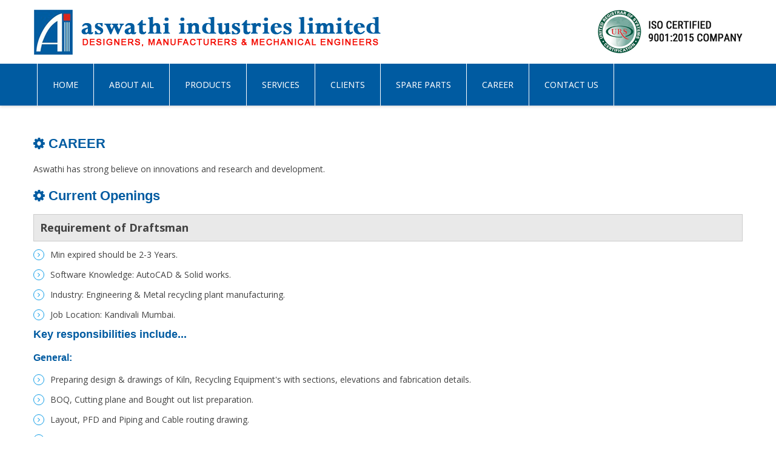

--- FILE ---
content_type: text/html; charset=UTF-8
request_url: https://www.aswathiindustries.com/career.php
body_size: 38002
content:
<!doctype html>
<html lang="en-gb">
<!--<![endif]-->
<head>
<title>industrial blower manufacturers, bag filter manufacturers, scrubber manufacturers in india| Aswathi Industries Limited </title>
<meta name="keywords" content=" battery recycling plant manufacturers,Battery Recycling Technology ,battery recycling technology india, lead acid battery recycling companies in india,Disposal technology for Lead Acid Battery Waste,disposal technology for lead acid battery waste india, cyclone dust collector manufacturers, cyclone dust collector manufacturer in india, baghouse manufacturers, baghouse manufacturers india, multiclone dust collector, multiclone dust collector manufacturers, multiclone dust collector manufacturers in india, reverse air baghouse manufacturers, scrubber manufacturers in india, venturi scrubber manufacturers,industrial fan manufacturers, industrial fan manufacturers in india, axial fan manufacturers, axial fans manufacturers in india, id fan manufacturers, id fan manufacturers in india,centrifugal fan manufacturers, centrifugal fan manufacturers in india, industrial blower manufacturers, industrial blower manufacturers in india, tube axial fan manufacturers, tube axial fans manufacturers india, dust collection system manufacturers, dust collector system manufacturer india, dust collector system, fume extraction system, fume extraction system manufacturers ,pyrolysis plant manufacturers in india, pyrolysis plant, rotary dryer manufacturers,incinerator manufacturer in india, industrial waste incinerator manufacturers, force draft cooler,recuperator manufacturer in india, ladle manufacturers in india, aluminium extrusion plant manufacturers in india, turnkey projects companies in india, hot air generator manufacturers in india, plate bending machine manufacturers in india, Rotary kiln manufacturers, furnace manufacturers in india, calciner manufacturers, bag filter manufacturers in india, bag filter manufacturers, cartridge filter manufacturers in india, cyclone dust collector,Battery Cutting Machine, battery cutting machine manufacturers, battery cutting machine manufacturers in india,Battery Recycling Plant, battery recycling plant in india.">
<meta name="description" content="Aswathi industries has full-fledged Design & Engineering team, manufacturing facility & team of experienced engineers for project execution, erection and commissioning of Plant & Machineries on turn-key basis.">


<meta charset="utf-8">
<!-- Meta -->
<meta name="keywords" content="" />
<meta name="author" content="">
<meta name="robots" content="" />
<meta name="description" content="" />

<!-- this styles only adds some repairs on idevices  -->
<meta name="viewport" content="width=device-width, initial-scale=1.0">

<!-- Favicon -->
<link rel="shortcut icon" href="images/favicon.ico">

<!-- Google fonts - witch you want to use - (rest you can just remove) -->
<link href='https://fonts.googleapis.com/css?family=Open+Sans:300,300italic,400,400italic,600,600italic,700,700italic,800,800italic' rel='stylesheet' type='text/css'>
<link href='https://fonts.googleapis.com/css?family=Raleway:100,200,300,400,500,600,700,800,900' rel='stylesheet' type='text/css'>
<!--[if lt IE 9]>
<script src="http://html5shim.googlecode.com/svn/trunk/html5.js"></script>
	<![endif]-->

<!-- ######### CSS STYLES ######### -->

<link rel="stylesheet" href="css/reset.css" type="text/css" />
<link rel="stylesheet" href="css/style.css" type="text/css" />
<link rel="stylesheet" href="css/font-awesome/css/font-awesome.min.css">

<!-- responsive devices styles -->
<link rel="stylesheet" media="screen" href="css/responsive-leyouts.css" type="text/css" />

<!-- mega menu -->
<link href="js/mainmenu/sticky.css" rel="stylesheet">
<link href="js/mainmenu/bootstrap.min.css" rel="stylesheet">
<link href="js/mainmenu/demo.css" rel="stylesheet">
<link href="js/mainmenu/menu.css" rel="stylesheet">

<!-- revolution slider -->

<!-- CSS STYLE-->
<link rel="stylesheet" type="text/css" href="js/revolutionslider/css/style.css" media="screen" />



<!-- SLIDER REVOLUTION 4.x CSS SETTINGS -->
<link rel="stylesheet" type="text/css" href="js/revolutionslider/rs-plugin/css/settings.css" media="screen" />

<!-- simple line icons -->
<link rel="stylesheet" type="text/css" href="css/Simple-Line-Icons-Webfont/simple-line-icons.css" media="screen" />

<!-- flexslider -->
<link rel="stylesheet" href="js/flexslider/flexslider.css" type="text/css" media="screen" />

<!-- Accordions -->
<link rel="stylesheet" href="js/accordion/accordion.css" type="text/css" media="all">

<!-- tabs -->
<link rel="stylesheet" type="text/css" href="js/tabs/assets/css/responsive-tabs.css">
<link rel="stylesheet" type="text/css" href="js/tabs/assets/css/responsive-tabs2.css">
<link rel="stylesheet" type="text/css" href="js/tabs/assets/css/responsive-tabs3.css">

<!-- Google tag (gtag.js) -->
<script async src="https://www.googletagmanager.com/gtag/js?id=UA-148370994-1"></script>
<script>
  window.dataLayer = window.dataLayer || [];
  function gtag(){dataLayer.push(arguments);}
  gtag('js', new Date());

  gtag('config', 'UA-148370994-1');
</script>


<!-- Google Tag Manager -->
<script>(function(w,d,s,l,i){w[l]=w[l]||[];w[l].push({'gtm.start':
new Date().getTime(),event:'gtm.js'});var f=d.getElementsByTagName(s)[0],
j=d.createElement(s),dl=l!='dataLayer'?'&l='+l:'';j.async=true;j.src=
'https://www.googletagmanager.com/gtm.js?id='+i+dl;f.parentNode.insertBefore(j,f);
})(window,document,'script','dataLayer','GTM-TNVLGNQ');</script>
<!-- End Google Tag Manager -->


<meta name="distribution" content="global"> 
 
<meta name="revisit-after" content="7 days">

<link rel="canonical" href="https://aswathiindustries.com/career.php" />

 
 
 
 

</head>

<body>

<!-- Google Tag Manager (noscript) -->
<noscript><iframe src="https://www.googletagmanager.com/ns.html?id=GTM-TNVLGNQ"
height="0" width="0" style="display:none;visibility:hidden"></iframe></noscript>
<!-- End Google Tag Manager (noscript) -->


<div class="site_wrapper">
   
    <header id="header"> 
     <div id="trueHeader">
    <!-- Top header bar -->
     
     
    
   
      <div class="wrapper">
        <div class="container"> 
          
          <!-- Logo -->
          <div class="logo"><a href="index.php" id="logo"></a></div>
          
          <div class="certificate"><img src="images/urs-certificate.png" style="float:right; margin:15px 0"></div>
          
           <div class="clearfix"></div>
          
        
        </div>
          <!-- Menu -->
          <div class="menu_main">
            <div class="navbar yamm navbar-default">
              <div class="container">
                <div class="navbar-header">
                  <div class="navbar-toggle .navbar-collapse .pull-right " data-toggle="collapse" data-target="#navbar-collapse-1"  > <span>Menu</span>
                    <button type="button" > <i class="fa fa-bars"></i></button>
                  </div>
                </div>
                <div id="navbar-collapse-1" class="navbar-collapse collapse pull-left">
                  <nav>
                  <ul class="nav navbar-nav">
                    <li class="dropdown"> <a href="index.php" class="dropdown-toggle "> Home</a></li>
                    <li class="dropdown "> <a href="#" class="dropdown-toggle"> About AIL</a>
                      <ul class="dropdown-menu" role="menu">
                        <li><a href="company-profile.php"><i class="fa fa-arrow-circle-right"></i> Company Profile</a> </li>
                        <li><a href="quality-policy.php"><i class="fa fa-arrow-circle-right"></i> Quality Policy</a> </li>
                         <li><a href="certifications.php"><i class="fa fa-arrow-circle-right"></i> Certifications</a> </li>
                          <li><a href="manufacturing-unit.php"><i class="fa fa-arrow-circle-right"></i> Manufacturing Units</a> </li>
                           <li><a href="photo-gallery.php"><i class="fa fa-arrow-circle-right"></i> Photo Gallery</a> </li>
                           <li><a href="GST.php"><i class="fa fa-arrow-circle-right"></i> GST No </a> </li>     
                       </ul>
                    </li>
                     
                  
                    <li class="dropdown yamm-fw"> <a href="#" class="dropdown-toggle">Products</a>
                      <ul class="dropdown-menu">
                        <li> 
                          <!-- Content container to add padding -->
                          <div class="yamm-content">
                            <div class="row">
                              <ul class="col-sm-6 col-md-4 list-unstyled ">
                                <li>
                                  <p><strong   class="blue-text"><a href="pollution-control.php">Pollution Control</a></strong> </p>
                                </li>
                                <li> <strong>Air</strong> </li>
                                <li  style="padding-left:10px;"><a href="bag-filter.php"> <i class="fa fa-arrow-circle-right"></i> Bag Filter</a>  </li>
                                <li style="padding-left:10px;"><a href="cartridge-filter.php"> <i class="fa fa-arrow-circle-right"></i> Cattridge Filter</a>  </li>
                                 <li style="padding-left:10px;"><a href="reverse-air-baghouse.php"> <i class="fa fa-arrow-circle-right"></i> Reverse Air Bag House</a>  </li>
                                  <li style="padding-left:10px;"><a href="cyclone-multicyclone.php"><i class="fa fa-arrow-circle-right"></i> Cyclone & Multicyclone</a>  </li>
                                   <li style="padding-left:10px;"><a href="scrubber.php"> <i class="fa fa-arrow-circle-right"></i> Scrubber</a>  </li>
                                    <li style="padding-left:10px;"><a href="industrial-fans-blowers.php"> <i class="fa fa-arrow-circle-right"></i> Industrial Fans & Blowers</a>  </li>
                                     <li style="padding-left:10px;"><a href="forced-draft-cooler.php"> <i class="fa fa-arrow-circle-right"></i> Forced Draft Cooler</a>  </li>
                                      <li style="padding-left:10px;"><a href="flue-gas-de-sulpharization.php"> <i class="fa fa-arrow-circle-right"></i> Flue Gas De-Sulpharization</a>  </li>
                                       <li style="padding-left:10px;"><a href="dust-extraction-system.php"> <i class="fa fa-arrow-circle-right"></i> Dust Extraction System</a>  </li>
                                       <li style="padding-left:10px;"><a href="fume-extraction-system.php"> <i class="fa fa-arrow-circle-right"></i> Fume Extraction System</a>  </li>
                                       <li style="padding-left:10px;"><a href="material-handling-system.php"> <i class="fa fa-arrow-circle-right"></i> Material Handling System</a>  </li>
                                        <li><strong> Water </strong>  </li>
                                          <li style="padding-left:10px;"><a href="water-pollution-control.php"> <i class="fa fa-arrow-circle-right"></i> Water Pollution Control</a>  </li>
                                       
                               </ul>
                              <ul class="col-sm-6 col-md-4 list-unstyled ">
                                <li>
                                  <p> <strong  class="blue-text"><a href="industrial-heating-drying.php">Industrial Heating & Drying</a></strong></p>
                                </li>
                                <li> <strong> Furnace </strong>   </li>
                                <li  style="padding-left:10px;"><a href="box-type-dryer-furnace.php"><i class="fa fa-arrow-circle-right"></i> Box Type Dryer/Furnace</a>  </li>
                                <li  style="padding-left:10px;"><a href="bogie-hearth-furnace.php"><i class="fa fa-arrow-circle-right"></i> Bogie Hearth Furnace</a>  </li>
                                <li  style="padding-left:10px;"><a href="walking-beam-furnace.php"><i class="fa fa-arrow-circle-right"></i> Walking Beam Furnace</a>  </li>
                                <li  style="padding-left:10px;"><a href="continuous-belt-dryer.php"><i class="fa fa-arrow-circle-right"></i> Continuous Belt Dryer</a>  </li>
                                 <li> <strong><a href="incineration.php">Incineration </a></strong>  </li>
                                  <li><strong> Rotary Kilns / Calciner </strong>  </li>
                                  <li  style="padding-left:10px;"><a href="rotary-kilns-calciner-direct-fired.php"> <i class="fa fa-arrow-circle-right"></i> Direct Fired</a>  </li>
                                  <li  style="padding-left:10px;"><a href="rotary-kilns-calciner-indirect-fired.php"><i class="fa fa-arrow-circle-right"></i> Indirect Fired</a>  </li>
                                   <li> <strong> Rotary Dryer </strong>  </li>
                                  <li  style="padding-left:10px;"><a href="rotary-dryer-direct-fired.php"><i class="fa fa-arrow-circle-right"></i> Direct Fired</a>  </li>
                                  <li  style="padding-left:10px;"><a href="rotary-dryer-indirect-fired.php"><i class="fa fa-arrow-circle-right"></i> Indirect Fired</a>  </li>
                                   <li><strong> Rotary Kiln / Calciner / Dryer </strong>  </li>
                                  <li  style="padding-left:10px;"><a href="rotary-kiln-calciner-dryer-batch-type.php"><i class="fa fa-arrow-circle-right"></i> Batch Type</a>  </li>
                                   <li><strong> Rotary Cooler </strong>  </li>
                                  <li  style="padding-left:10px;"><a href="rotary-cooler-continuous-type.php"><i class="fa fa-arrow-circle-right"></i> Continuous Type</a>  </li>
                              </ul>
                              
                              
                              <ul class="col-sm-6 col-md-4 list-unstyled ">
                                <li>
                                  <p> <strong  class="blue-text"><a href="waste-recycling.php">Waste Recycling</a></strong></p>
                                </li>
                                
                                <li><strong> Re Cycling </strong>  </li>
                                
                                 <li  style="padding-left:10px;"><a href="used-lead-acid-battery.php"><i class="fa fa-arrow-circle-right"></i> Used Lead Acid Battery</a>  </li>
                                <li  style="padding-left:10px;"><a href="Aluminum-Recycling-Plant.php"><i class="fa fa-arrow-circle-right"></i> Aluminum Recycling Plant</a>  </li>
                               
                                  <li><strong> Waste To Energy </strong>  </li>
                                  <li  style="padding-left:10px;"><a href="pyrolysis-of-used-tyre-waste-plastic.php"><i class="fa fa-arrow-circle-right"></i> Pyrolysis Of Used Tyre & Waste Plastic</a>  </li>
                                   <li  style="padding-left:10px;"><a href="pyrolysis-of-bio-mass-rdf-msw.php"><i class="fa fa-arrow-circle-right"></i> Pyrolysis Of Bio Mass / RDF / MSW</a>  </li>
                                    <li  style="padding-left:10px;"><a href="recuperator.php"><i class="fa fa-arrow-circle-right"></i> Recuperator</a>  </li>
                              </ul>
                               
                            </div>
                          </div>
                        </li>
                      </ul>
                    </li>
                    <!--end elements styles-->
                    
                    <li class="dropdown"> <a href="services.php" >Services</a> </li>
                    <li class="dropdown"> <a href="clients.php">Clients</a> </li>
                     <li class="dropdown"> <a href="spare-parts.php">Spare Parts</a> </li>
                    
                    
                    
                    <li class="dropdown"> <a href="#">Career</a>
                      <ul class="dropdown-menu three" role="menu">
                        <li> <a href="career.php"><i class="fa fa-arrow-circle-right"></i> Current Openings</a> </li>
                         <li> <a href="EIP.php"><i class="fa fa-arrow-circle-right"></i> EIP</a> </li>
                       </ul>
                    </li>

                    <li class="dropdown"> <a href="contact-us.php" class="dropdown-toggle">Contact Us</a>
                     </li>
                  </ul></nav>
                </div>
              </div>
            </div>
          </div>
          <!-- end menu --> 
          
        
      </div>
    </div>
  </header>  
  <div class="clearfix"></div>
   
 
  <div class="section_holder1">
    <div class="container">
       

    
       
        <h4 class="uppercase"><i class="fa fa-cog"></i> Career</h4>
        
        
   
      Aswathi has strong believe on innovations and research and development.
      
     
     <div class="space"></div>
     
      <h4><i class="fa fa-cog"></i> Current Openings</h4>
      
    <div class="heading"> Requirement of Draftsman </div>
    
    
    
    <div class="list_st3">
          <div class="icon"><i class="fa fa-angle-right"></i></div>
          <div class="text">Min expired should be 2-3 Years.</div>
        </div>
        <!--end item-->
        
        <div class="list_st3">
          <div class="icon"><i class="fa fa-angle-right"></i></div>
          <div class="text">Software Knowledge: AutoCAD & Solid works. </div>
        </div>
        <!--end item-->
        
        <div class="list_st3">
          <div class="icon"><i class="fa fa-angle-right"></i></div>
          <div class="text">Industry: Engineering & Metal recycling plant manufacturing.</div>
        </div>
        <!--end item-->
        
        <div class="list_st3">
          <div class="icon"><i class="fa fa-angle-right"></i></div>
          <div class="text">Job Location: Kandivali Mumbai.</div>
        </div>
        <!--end item-->
    
    
    
    
 

<h5>Key responsibilities include...</h5>
<h6>General: </h6>

<div class="list_st3">
          <div class="icon"><i class="fa fa-angle-right"></i></div>
          <div class="text">Preparing design & drawings of Kiln, Recycling Equipment's with sections, elevations and fabrication details.</div>
        </div>
        <!--end item-->
        
        
   <div class="list_st3">
          <div class="icon"><i class="fa fa-angle-right"></i></div>
          <div class="text">BOQ, Cutting plane and Bought out list preparation. </div>
        </div>
        <!--end item-->   
        
        
         <div class="list_st3">
          <div class="icon"><i class="fa fa-angle-right"></i></div>
          <div class="text">Layout, PFD and Piping and Cable routing drawing. </div>
        </div>
        <!--end item-->   
        
        
         <div class="list_st3">
          <div class="icon"><i class="fa fa-angle-right"></i></div>
          <div class="text">Equipment Inspection as per Drawing. </div>
        </div>
        <!--end item-->   
        
         <div class="list_st3">
          <div class="icon"><i class="fa fa-angle-right"></i></div>
          <div class="text">Producing fully coordinated and accurate GFC drawing sets and documentation packages.</div>
        </div>
        <!--end item-->   
        
       

 


<h6>Required skills and experience include:</h6>


 <div class="list_st3">
          <div class="icon"><i class="fa fa-angle-right"></i></div>
          <div class="text">2-3 years' experience in Machine design drafting.</div>
        </div>
        <!--end item-->   
        
         <div class="list_st3">
          <div class="icon"><i class="fa fa-angle-right"></i></div>
          <div class="text">Expertise in AutoCAD.</div>
        </div>
        <!--end item-->   
        
         <div class="list_st3">
          <div class="icon"><i class="fa fa-angle-right"></i></div>
          <div class="text">Excellent time management and organization skills.</div>
        </div>
        <!--end item-->   
        
         <div class="list_st3">
          <div class="icon"><i class="fa fa-angle-right"></i></div>
          <div class="text">Excellent coordination and communication skills.</div>
        </div>
        <!--end item-->   
        
         <div class="list_st3">
          <div class="icon"><i class="fa fa-angle-right"></i></div>
          <div class="text">Ability to work well under pressure.</div>
        </div>
        <!--end item-->   
        
         <div class="list_st3">
          <div class="icon"><i class="fa fa-angle-right"></i></div>
          <div class="text">Extensive knowledge of materials and technical specifications related to interior design.</div>
        </div>
        <!--end item-->   
        
     



<h6>Salary level dependent on candidate experience</h6>
      
      


<a href="https://docs.google.com/forms/d/e/1FAIpQLSe8sBLpwtdoqXidXKZruhcs-UoBmGMBAaFC-8x9GYjAWWDehQ/viewform" target="_blank" class="but_st1 small blue "> Click here to submit resume  </a>
        
      
      
      
      
      
      
      
    </div>
  </div>
  <!-- end section 1-->
  
  <div class="clearfix"></div>
   
  <!--end section 2-->
  
 
  
  <!--end punch text-->
  <div class="clearfix"></div>
  
  <div class="footer1">
     
    <div class="container">
      <div class="one_third">
        <h4 class="white uppercase"><img src="images/corporate-office-icon.png" style="vertical-align:middle" alt="cyclone dust collector manufacturers, cyclone dust collector manufacturer in india, baghouse manufacturers, baghouse manufacturers india, multiclone dust collector, multiclone dust collector manufacturers, multiclone dust collector manufacturers in india, reverse air baghouse manufacturers, scrubber manufacturers in india, venturi scrubber manufacturers, industrial fan manufacturers, industrial fan manufacturers in india, axial fan manufacturers, axial fans manufacturers in india, id fan manufacturers, id fan manufacturers in india,centrifugal fan manufacturers, centrifugal fan manufacturers in india, industrial blower manufacturers, industrial blower manufacturers in india, tube axial fan manufacturers, tube axial fans manufacturers india, dust collection system manufacturers, dust collector system manufacturer india, dust collector system, fume extraction system, fume extraction system manufacturers ,pyrolysis plant manufacturers in india, pyrolysis plant, rotary dryer manufacturers, incinerator manufacturer in india, industrial waste incinerator manufacturers, force draft cooler,recuperator manufacturer in india, ladle manufacturers in india, aluminium extrusion plant manufacturers in india, turnkey projects companies in india, hot air generator manufacturers in india, plate bending machine manufacturers in india, Rotary kiln manufacturers, furnace manufacturers in india, calciner manufacturers, bag filter manufacturers in india, bag filter manufacturers, cartridge filter manufacturers in india, cyclone dust collector,Battery Cutting Machine, battery cutting machine manufacturers, battery cutting machine manufacturers in india,Battery Recycling Plant, battery recycling plant in india, battery recycling plant manufacturers,Battery Recycling Technology ,battery recycling technology india, lead acid battery recycling companies in india,Disposal technology for Lead Acid Battery Waste,disposal technology for lead acid battery waste india."> Office</h4>
        <div class="footer_title_line"></div>
        
        <h5 class="white"><img src="images/address-icon.png" style="vertical-align:middle" alt="cyclone dust collector manufacturers, cyclone dust collector manufacturer in india, baghouse manufacturers, baghouse manufacturers india, multiclone dust collector, multiclone dust collector manufacturers, multiclone dust collector manufacturers in india, reverse air baghouse manufacturers, scrubber manufacturers in india, venturi scrubber manufacturers, industrial fan manufacturers, industrial fan manufacturers in india, axial fan manufacturers, axial fans manufacturers in india, id fan manufacturers, id fan manufacturers in india,centrifugal fan manufacturers, centrifugal fan manufacturers in india, industrial blower manufacturers, industrial blower manufacturers in india, tube axial fan manufacturers, tube axial fans manufacturers india, dust collection system manufacturers, dust collector system manufacturer india, dust collector system, fume extraction system, fume extraction system manufacturers ,pyrolysis plant manufacturers in india, pyrolysis plant, rotary dryer manufacturers, incinerator manufacturer in india, industrial waste incinerator manufacturers, force draft cooler,recuperator manufacturer in india, ladle manufacturers in india, aluminium extrusion plant manufacturers in india, turnkey projects companies in india, hot air generator manufacturers in india, plate bending machine manufacturers in india, Rotary kiln manufacturers, furnace manufacturers in india, calciner manufacturers, bag filter manufacturers in india, bag filter manufacturers, cartridge filter manufacturers in india, cyclone dust collector,Battery Cutting Machine, battery cutting machine manufacturers, battery cutting machine manufacturers in india,Battery Recycling Plant, battery recycling plant in india, battery recycling plant manufacturers,Battery Recycling Technology ,battery recycling technology india, lead acid battery recycling companies in india,Disposal technology for Lead Acid Battery Waste,disposal technology for lead acid battery waste india."> Address</h5>
        <p class="white">Apeksha Enclave, Mahavir Nagar,
Kandivali (West), Mumbai – 400 067,
Maharashtra, India<br />
<br />
GST NO : 27AACCA0541R1ZJ</p>

<h5 class="white margin_top2"><img src="images/call-icon.png" style="vertical-align:middle" alt="cyclone dust collector manufacturers, cyclone dust collector manufacturer in india, baghouse manufacturers, baghouse manufacturers india, multiclone dust collector, multiclone dust collector manufacturers, multiclone dust collector manufacturers in india, reverse air baghouse manufacturers, scrubber manufacturers in india, venturi scrubber manufacturers, industrial fan manufacturers, industrial fan manufacturers in india, axial fan manufacturers, axial fans manufacturers in india, id fan manufacturers, id fan manufacturers in india,centrifugal fan manufacturers, centrifugal fan manufacturers in india, industrial blower manufacturers, industrial blower manufacturers in india, tube axial fan manufacturers, tube axial fans manufacturers india, dust collection system manufacturers, dust collector system manufacturer india, dust collector system, fume extraction system, fume extraction system manufacturers ,pyrolysis plant manufacturers in india, pyrolysis plant, rotary dryer manufacturers, incinerator manufacturer in india, industrial waste incinerator manufacturers, force draft cooler,recuperator manufacturer in india, ladle manufacturers in india, aluminium extrusion plant manufacturers in india, turnkey projects companies in india, hot air generator manufacturers in india, plate bending machine manufacturers in india, Rotary kiln manufacturers, furnace manufacturers in india, calciner manufacturers, bag filter manufacturers in india, bag filter manufacturers, cartridge filter manufacturers in india, cyclone dust collector,Battery Cutting Machine, battery cutting machine manufacturers, battery cutting machine manufacturers in india,Battery Recycling Plant, battery recycling plant in india, battery recycling plant manufacturers,Battery Recycling Technology ,battery recycling technology india, lead acid battery recycling companies in india,Disposal technology for Lead Acid Battery Waste,disposal technology for lead acid battery waste india."> Contact No</h5>
<p class="white">Office : +91-22-6179 0900 <br>
Works : +91-2526-228 063/4</p>


<h5 class="white margin_top2"><img src="images/email-icon.png" style="vertical-align:middle" alt="cyclone dust collector manufacturers, cyclone dust collector manufacturer in india, baghouse manufacturers, baghouse manufacturers india, multiclone dust collector, multiclone dust collector manufacturers, multiclone dust collector manufacturers in india, reverse air baghouse manufacturers, scrubber manufacturers in india, venturi scrubber manufacturers, industrial fan manufacturers, industrial fan manufacturers in india, axial fan manufacturers, axial fans manufacturers in india, id fan manufacturers, id fan manufacturers in india,centrifugal fan manufacturers, centrifugal fan manufacturers in india, industrial blower manufacturers, industrial blower manufacturers in india, tube axial fan manufacturers, tube axial fans manufacturers india, dust collection system manufacturers, dust collector system manufacturer india, dust collector system, fume extraction system, fume extraction system manufacturers ,pyrolysis plant manufacturers in india, pyrolysis plant, rotary dryer manufacturers, incinerator manufacturer in india, industrial waste incinerator manufacturers, force draft cooler,recuperator manufacturer in india, ladle manufacturers in india, aluminium extrusion plant manufacturers in india, turnkey projects companies in india, hot air generator manufacturers in india, plate bending machine manufacturers in india, Rotary kiln manufacturers, furnace manufacturers in india, calciner manufacturers, bag filter manufacturers in india, bag filter manufacturers, cartridge filter manufacturers in india, cyclone dust collector,Battery Cutting Machine, battery cutting machine manufacturers, battery cutting machine manufacturers in india,Battery Recycling Plant, battery recycling plant in india, battery recycling plant manufacturers,Battery Recycling Technology ,battery recycling technology india, lead acid battery recycling companies in india,Disposal technology for Lead Acid Battery Waste,disposal technology for lead acid battery waste india."> Email</h5>
<p class="white"><a href="mailto:sales@aswathiindustries.com" class="white">sales@aswathiindustries.com</a></p>
        
      </div>
      <!--end about foxu-->
      
       
      <!--end products and services-->
      
      <div class="one_third">
        <h4 class="white uppercase"><img src="images/links-icon.png" style="vertical-align:middle" alt="cyclone dust collector manufacturers, cyclone dust collector manufacturer in india, baghouse manufacturers, baghouse manufacturers india, multiclone dust collector, multiclone dust collector manufacturers, multiclone dust collector manufacturers in india, reverse air baghouse manufacturers, scrubber manufacturers in india, venturi scrubber manufacturers, industrial fan manufacturers, industrial fan manufacturers in india, axial fan manufacturers, axial fans manufacturers in india, id fan manufacturers, id fan manufacturers in india,centrifugal fan manufacturers, centrifugal fan manufacturers in india, industrial blower manufacturers, industrial blower manufacturers in india, tube axial fan manufacturers, tube axial fans manufacturers india, dust collection system manufacturers, dust collector system manufacturer india, dust collector system, fume extraction system, fume extraction system manufacturers ,pyrolysis plant manufacturers in india, pyrolysis plant, rotary dryer manufacturers, incinerator manufacturer in india, industrial waste incinerator manufacturers, force draft cooler,recuperator manufacturer in india, ladle manufacturers in india, aluminium extrusion plant manufacturers in india, turnkey projects companies in india, hot air generator manufacturers in india, plate bending machine manufacturers in india, Rotary kiln manufacturers, furnace manufacturers in india, calciner manufacturers, bag filter manufacturers in india, bag filter manufacturers, cartridge filter manufacturers in india, cyclone dust collector,Battery Cutting Machine, battery cutting machine manufacturers, battery cutting machine manufacturers in india,Battery Recycling Plant, battery recycling plant in india, battery recycling plant manufacturers,Battery Recycling Technology ,battery recycling technology india, lead acid battery recycling companies in india,Disposal technology for Lead Acid Battery Waste,disposal technology for lead acid battery waste india."> Quick Links</h4>
        <div class="footer_title_line"></div>
        <ul class="quick_links">
          <li><a href="https://aswathiindustriescom.mailserverone.com:8844/auth/login.php?rToken=webmail" target="_blank"><i class="fa fa-arrow-circle-right"> </i> EIP : Employee Information Portal</a></li>
              <li><a href="pollution-control.php"><i class="fa fa-arrow-circle-right"> </i> Air Pollution Control</a></li>
                  <li><a href="industrial-heating-drying.php"><i class="fa fa-arrow-circle-right"> </i> Industrial Heating & drying</a></li>
          <li><a href="waste-recycling.php"><i class="fa fa-arrow-circle-right"> </i> Waste Recycling</a></li>
         </ul>
      </div>
      <!--end legal-->
      
      <div class="one_third last">
        <h4 class="white uppercase"><img src="images/group-companies-icon.png" style="vertical-align:middle" alt="cyclone dust collector manufacturers, cyclone dust collector manufacturer in india, baghouse manufacturers, baghouse manufacturers india, multiclone dust collector, multiclone dust collector manufacturers, multiclone dust collector manufacturers in india, reverse air baghouse manufacturers, scrubber manufacturers in india, venturi scrubber manufacturers, industrial fan manufacturers, industrial fan manufacturers in india, axial fan manufacturers, axial fans manufacturers in india, id fan manufacturers, id fan manufacturers in india,centrifugal fan manufacturers, centrifugal fan manufacturers in india, industrial blower manufacturers, industrial blower manufacturers in india, tube axial fan manufacturers, tube axial fans manufacturers india, dust collection system manufacturers, dust collector system manufacturer india, dust collector system, fume extraction system, fume extraction system manufacturers ,pyrolysis plant manufacturers in india, pyrolysis plant, rotary dryer manufacturers, incinerator manufacturer in india, industrial waste incinerator manufacturers, force draft cooler,recuperator manufacturer in india, ladle manufacturers in india, aluminium extrusion plant manufacturers in india, turnkey projects companies in india, hot air generator manufacturers in india, plate bending machine manufacturers in india, Rotary kiln manufacturers, furnace manufacturers in india, calciner manufacturers, bag filter manufacturers in india, bag filter manufacturers, cartridge filter manufacturers in india, cyclone dust collector,Battery Cutting Machine, battery cutting machine manufacturers, battery cutting machine manufacturers in india,Battery Recycling Plant, battery recycling plant in india, battery recycling plant manufacturers,Battery Recycling Technology ,battery recycling technology india, lead acid battery recycling companies in india,Disposal technology for Lead Acid Battery Waste,disposal technology for lead acid battery waste india."> Group Companies</h4>
        <div class="footer_title_line"></div>
        <ul class="quick_links">
          <li><a href="https://herculesplastics.in/" target="_blank"><i class="fa fa-arrow-circle-right"> </i> Hercules Plastic Private Limited</a></li>
          <li><a href="#"><i class="fa fa-arrow-circle-right"> </i> Global Industrial & Financial Consultants Limited</a></li>
          
        </ul>
      </div>
      <!--end need help--> 
    </div>
  </div>
  
  
  <div class="copyrights">
    <div class="container"> <span>Copyright © aswathiindustries.com - All rights reserved.</span><span class="text2">Designed by <a href="https://dreamsoftindia.com" target="_blank" class="white">DreamSoft IT Solutions Pvt. Ltd.</a></span> </div>
  </div>
  <!--end copy rights--> 
  
  <a href="#" class="scrollup"></a><!-- end scroll to top of the page--> 
  
     
  
   
  
</div>
<!--end sitewraper--> 

 

<!-- ######### JS FILES ######### --> 
<!-- get jQuery from the google apis --> 
<script type="text/javascript" src="js/universal/jquery.js"></script> 

<!-- style switcher --> 
<script src="js/style-switcher/jquery-1.js"></script> 
<script src="js/style-switcher/styleselector.js"></script> 

<!-- SLIDER REVOLUTION 4.x SCRIPTS  --> 
<script type="text/javascript" src="js/revolutionslider/rs-plugin/js/jquery.themepunch.tools.min.js"></script> 
<script type="text/javascript" src="js/revolutionslider/rs-plugin/js/jquery.themepunch.revolution.min.js"></script> 
<script type="text/javascript" src="js/revolutionslider/custom1.js"></script> 

<!-- mega menu --> 
<script src="js/mainmenu/bootstrap.min.js"></script> 
<script src="js/mainmenu/customeUI.js"></script> 

<!-- sticky menu --> 
<script type="text/javascript" src="js/mainmenu/sticky.js"></script> 
<script type="text/javascript" src="js/mainmenu/modernizr.custom.75180.js"></script> 

<!-- tabs --> 
<script src="js/tabs/assets/js/responsive-tabs.min.js" type="text/javascript"></script> 

<!-- accordion --> 
<script type="text/javascript" src="js/accordion/custom.js"></script> 

<!-- scroll up --> 
<script src="js/scrolltotop/totop.js" type="text/javascript"></script>

<!-- Flexslider --> 
<script  src="js/flexslider/jquery.flexslider.js"></script> 
<script  src="js/flexslider/custom.js"></script>

</body>
</html>


--- FILE ---
content_type: text/css
request_url: https://www.aswathiindustries.com/css/style.css
body_size: 136772
content:
/*-------------------------------------------------------
[Table of contents]

1. Header
	+ logo
	+ top navigation
	+ search
	
2. Content
	+ sections
	+ page title
	+ parallax backgrounds
	
3. Sidebar
	+ site search
	+ tabs
	+ portfolio widgets
	+ advertisements

3. Typography
	+ lists
	+ buttons
	+ styled boxes
	+ dropcaps
	+ highlight colors
	+ tables
	+ pricing tables
	+ framed boxes
	+ pagination
	
4. Footer
	+ copyrights
	+ google map
	
--------------------------------------------------------*/


/*----------------------------------------------------
	SITE MAIN STRUCTURE
------------------------------------------------------*/

.site_wrapper {
	width: 100%;
	margin: 0 auto 0 auto;
}
.container_full {
	width: 100%;
	float: left;
	margin: auto auto auto auto;
}
.container_full.slidertop {
	margin-top: -80px;
}
.container {
	width: 1170px;
	margin: auto auto auto auto;
}
.content_fullwidth {
	float: left;
	width: 100%;
	padding: 50px 0px 0px 0px;
}
.content_left {
	float: left;
	width: 71%;
	padding: 18px 0px 0px 0px;
}
.right_sidebar {
	float: right;
	width: 25%;
	padding: 18px 0px 0px 0px;
}
.left_sidebar {
	float: left;
	width: 25%;
	padding: 18px 0px 0px 0px;
}
.content_right {
	float: right;
	width: 71%;
	padding: 18px 0px 0px 0px;
}
/* columns */
.one_half, .one_third, .one_fourth, .two_third, .three_fourth, .one_fifth {
	position: relative;
	margin-right: 4%;
	float: left;
}
.one_full {
	width: 100%;
}
.one_half {
	width: 48%;
}
.one_third {
	width: 30.650%;
}
.one_fourth {
	width: 22%;
}
.one_fifth {
	width: 16.800%;
}
.two_third {
	width: 65.350%;
}
.three_fourth {
	width: 74%;
}
.last {
	margin-right: 0 !important;
	clear: right;
}
/*---------------------------------------------------
	HEADER
------------------------------------------------------*/

.logo_holder {
	float: left;
	width: 100%;
	height: 64px;
}
/* Logo */
#trueHeader #logo {
	float: left;
	display: block;
	width: 100%;
	min-height: 75px;
	margin : 15px 0;
	position: relative;
	text-indent: -999em;
	background: url(../images/logo.png) no-repeat left bottom;
}
/* header area adinationals */
.logo {
	float: left;
	width: 50%;
}

.certificate {
	float: left;
	width: 50%;
}

.menu_main {
	float: left;
	width: 100%;
	z-index: 9999;
	position: relative;
	background:#005ba1;
	
}
/* top navigation */
.top_nav {
	float: left;
	width: 100%;
	padding: 0px 0px 0px 0px;
	background-color: #92d102;
}
.top_nav .right {
	float: left;
	width: 50%;
	color: #fff;
}
.top_nav .left {
	float: left;
	width: 50%;
}
.top_nav .left a {
	font-size: 13px;
	color: #fff;
	float: left;
	padding-top: 3px;
}
.top_nav .left a i {
	color: #fff;
}
.top_nav .left a:hover {
	color: #727272;
}
.top_nav .left span {
	font-size: 14px;
	color: #fff;
	float: left;
	padding-left: 15px;
	padding-top: 3px;
}
.top_nav .left span i {
	color: #fff;
}
.top_nav .right ul {
	float: right;
	padding: 0px;
	margin: 0px;
}
.top_nav .right li {
	float: left;
	font-size: 12px;
	margin: 0px;
	border-left: 1px solid #c9e881;
}
.top_nav .right li.last {
	border-right: 1px solid #c9e881;
}
.top_nav .right li a i {
	float: left;
	font-size: 14px;
	padding: 10px 10px 8px 10px;
	margin: 0px;
}
.top_nav .right li:hover i {
	color: #454545;
}
.top_nav .right li a {
	color: #fff;
}
.top_nav .right li a:hover {
	color: #727272;
}
.top_nav .right a.login_but {
	color: #fff;
	float: left;
	padding: 5px 15px 0px 100px;
}
.top_nav .right a.registerbut {
	color: #fff;
	float: left;
	padding: 5px 15px 0px 0px;
}
.top_nav .right .country_selector {
	float: left;
	width: 40%;
	color: #fff;
	padding: 0 20px 5px 20px;
	border-left: 1px solid #c9e881;
}
.desc {
	color: #6b6b6b;
}
.desc a {
	color: #0092dd;
}
.dropdown dd, .dropdown dt, .dropdown ul {
	margin: 0px;
	padding: 0px;
}
.dropdown dd {
	position: relative;
}
.dropdown a, .dropdown a:visited {
	color: #816c5b;
	text-decoration: none;
	outline: none;
}
.dropdown a:hover {
	color: #5d4617;
	
}
.dropdown dt a:hover {
	color: #5d4617;
	border: 1px solid #d0c9af;
}
.dropdown dt a {
	background: #e4dfcb url(arrow.png) no-repeat scroll right center;
	display: block;
	padding-right: 20px;
	border: 1px solid #d4ca9a;
	width: 160px;
	padding: 5px;
}
.dropdown dt a span {
	cursor: pointer;
	display: block;
}
.dropdown dd ul {
	background: #e4dfcb none repeat scroll 0 0;
	border: 1px solid #000;
	color: #C5C0B0;
	display: none;
	left: 0px;
	padding: 5px 0px;
	position: absolute;
	top: 2px;
	width: auto;
	min-width: 170px;
	list-style: none;
}
.dropdown span.value {
	display: none;
}
.dropdown dd ul li a {
	padding: 5px;
	display: block;
}
.dropdown dd ul li a:hover {
	background-color: #d0c9af;
}
.dropdown img.flag {
	border: none;
	vertical-align: middle;
	margin-left: 10px;
}
.flagvisibility {
	display: none;
}
#source {
	margin-top: 5px;
	margin-left: 5px;
	background-color: #92d102;
	color: #fff;
	border: 1px solid #c9e881;
}
/*domain search top*/

.domain_search_home {
	width: 100%;
	float: left;
	padding: 25px 0;
	margin: 0px;
	background-color: #92d102;
}
.domain_search_home #domain-searchform #dsearch {
	background-color: #fff;
	border: 1px solid #92d102;
	color: #393A3B;
	float: left;
	font-size: 14px;
	height: 50px;
	padding: 7px 10px;
	width: 61%;
}
.domain_search_home .drlist {
	background-color: #EEEEEE;
	color: #272727;
	float: left;
	font-size: 16px;
	height: 50px;
	margin: 0px 0 0 -5px;
	padding: 10px;
	width: 102px;
	background-color: #fff;
	border: 1px solid #92d102;
}
.domain_search_home #searchsubmit {
	border: none;
	color: #FFFFFF;
	cursor: pointer;
	float: left;
	font-size: 14px;
	font-weight: normal;
	height: 50px;
	overflow: hidden;
	padding: 5px 25px;
	margin-left: 0px;
	text-align: center;
	background-color: #161616;
}
.domain_search_home #searchsubmit:hover {
	background-color: #272727;
	color: #fff;
}
.domain_search_home ul.tld_list {
	width: 100%;
	padding: 10px 0 0 0;
	margin: 0px;
	float: left;
}
.domain_search_home ul.tld_list li {
	padding: 0 20px 0 0;
	margin: 0px;
	font-family: 'Roboto', sans-serif;
	font-size: 26px;
	display: inline;
	color: #161616;
}
.domain_search_home ul.tld_list li.title {
	padding: 0 20px 0 0;
	margin: 0px;
	font-family: 'Roboto', sans-serif;
	font-size: 20px;
	color: #fff;
}
.domain_search_home ul.tld_list li span {
	padding: 0px;
	margin: 0px;
	font-size: 18px;
	color: #fff;
}
/*---------------------------------------------------
	sections
------------------------------------------------------*/

.readmore_but1 {
	float: left;
	color: #fff;
	text-transform: uppercase;
	padding: 13px 30px;
	background-color: #161616;
	border-radius: 2px;
}
.readmore_but1:hover {
	color: #161616;
	background-color: #fff;
}
.readmore_but2 {
	float: left;
	color: #005ba1;
	text-transform: uppercase;
	padding: 11px 30px;
	border: 2px solid #005ba1;
	border-radius: 2px;
}
.readmore_but2:hover {
	color: #fff;
	border: 2px solid #237cc1;
	background-color: #237cc1;
}
.readmore_but3 {
	float: left;
	color: #fff;
	text-transform: none;
	padding: 6px 10px;
	background-color: #92d102;
}
.readmore_but3:hover {
	color: #fff;
	background-color: #161616;
}
.readmore_but4 {
	float: left;
	color: #161616;
	text-transform: none;
	padding: 8px 30px;
	border: 2px solid #161616;
}
.readmore_but4:hover {
	color: #fff;
	border: 2px solid #92d102;
	background-color: #92d102;
}
.readmore_but5 {
	float: left;
	color: #fff;
	text-transform: none;
	padding: 10px 30px;
	background-color: #92d102;
}
.readmore_but5:hover {
	color: #fff;
	background-color: #161616;
}
.readmore_but6 {
	float: left;
	color: #161616;
	text-transform: uppercase;
	padding: 10px 25px;
	border-radius: 2px;
	border: 1px solid #92d102;
}
.readmore_but6:hover {
	color: #fff;
	border: 1px solid #92d102;
	background-color: #92d102;
}
.readmore_but7 {
	color: #fff;
	text-transform: uppercase;
	padding: 11px 30px;
	border: 2px solid #fff;
	border-radius: 2px;
}
.readmore_but7:hover {
	color: #fff;
	border: 2px solid #161616;
	background-color: #161616;
}
.readmore_small {
	float: left;
	color: #fff;
	font-size: 12px;
	text-transform: uppercase;
	padding: 4px 7px;
	background-color: #119ee7;
	border-radius: 2px;
	text-transform: none;
}
.readmore_small:hover, .readmore_small.red:hover, .readmore_small.green:hover, .readmore_small.yellow:hover, .readmore_small.violet:hover {
	color: #161616;
	background-color: #fff;
}
.readmore_small.red {
	background-color: #fc4242;
}
.readmore_small.green {
	background-color: #94c014;
}
.readmore_small.yellow {
	background-color: #fdce16;
}
.readmore_small.violet {
	background-color: #b67cec;
}
/*---------------------------------------------------
	layout1
------------------------------------------------------*/


/*section1*/
.section_holder1 {
	width: 100%;
	float: left;
	padding: 50px 0px 0px 0px;
	margin: 0px;
}
.section_title {
	width: 35%;
	float: left;
	padding: 0px;
	margin: 0px;
}
.section_title.three {
	width: 50%;
	float: left;
	padding: 0px;
	margin: 0px;
}
.section_title.two {
	width: 100%;
	float: left;
	padding: 0px;
	margin: 0px;
}
.section_title .small {
	font-size: 30px;
	float: left;
	font-weight: 300;
	padding: 0px;
	margin: 0px;
	text-transform: uppercase;
}
.section_title .big {
	font-size: 60px;
	font-weight: bold;
	padding: 0px;
	display: inline;
	margin: 0px;
	text-transform: uppercase;
}
.section_title .big.two {
	font-size: 80px;
	font-weight: bold;
	padding: 0px;
	margin: 0px;
	float: left;
	text-transform: uppercase;
}
.section_title .big span {
	color: #92d102;
	display: inline;
	padding: 0px;
	margin: 0px;
}
.section_subtext {
	width: 65%;
	float: right;
	padding: 0 0 0 50px;
	margin: 40px 0 0 0;
	border-left: 1px solid #d9d9d9;
}
.section_subtext.two {
	width: 45%;
	float: right;
	padding: 0 0 0 50px;
	margin: 40px 0 0 0;
	border-left: 1px solid #d9d9d9;
}
.section_title_line {
	width: 100%;
	height: 3px;
	float: left;
	padding: 0;
	margin: 60px 0 60px 0;
	background: url(../images/title_line1.png) 0 0 no-repeat;
}
.section_title_line.two {
	background: url(../images/title_line2.png) 0 0 no-repeat;
}
.section_title_line.three {
	margin: 40px 0 30px 0;
	background: url(../images/title_line3.png) 0 0 no-repeat;
}
.section_title_line.four {
	margin: 15px 0 25px 0;
	background: url(../images/title_line1.png) 0 0 no-repeat;
}
.section_holder1 .box {
	width: 390px;
	float: left;
	padding: 40px;
	margin: 0px;
	color: #fff;
	text-align: center;
	background-color: #d9d9d9;
}
.section_holder1.two .box:hover {
	background-color: #161616;
}
.section_holder1.two .box:hover .arrow_down {
	border-top: 20px solid #161616;
}
.section_holder1.two .box:hover .arrow_up {
	border-bottom: 20px solid #161616;
}
.section_holder1.two .box:hover a {
	color: #fff;
	background-color: #92d102;
}
.section_holder1.two .box.active {
	background-color: #161616;
}
.section_holder1.two .box.active .arrow_down {
	border-top: 20px solid #161616;
}
.section_holder1.two .box.active .arrow_up {
	border-bottom: 20px solid #161616;
}
.section_holder1.two .box.active a {
	color: #fff;
	background-color: #92d102;
}
.section_holder1.two .box a {
	font-size: 14px;
	padding: 10px 40px;
	margin: 0px;
	color: #161616;
	text-align: center;
	background-color: #fff;
}
.section_holder1 .box.two {
	background-color: #cacaca;
}
.section_holder1 .box.three {
	background-color: #d9d9d9;
}
.section_holder1 .box .arrow_down {
	position: absolute;
	margin: 40px 0px 0px 125px;
	border-left: 30px solid transparent;
	border-right: 30px solid transparent;
	border-top: 20px solid #d9d9d9;
	font-size: 0px;
	line-height: 0;
}
.section_holder1 .box .arrow_down.two {
	border-top: 20px solid #cacaca;
}
.section_holder1 .box .arrow_up.two {
	border-bottom: 20px solid #cacaca;
}
.section_holder1 .box .arrow_down.three {
	border-top: 20px solid #d9d9d9;
}
.section_holder1 .box .arrow_up.three {
	border-bottom: 20px solid #d9d9d9;
}
.section_holder1 .box .arrow_up {
	position: absolute;
	margin: -60px 0px 0px 125px;
	border-left: 30px solid transparent;
	border-right: 30px solid transparent;
	border-bottom: 20px solid #d9d9d9;
	font-size: 0px;
	line-height: 0;
}
/*section 2*/
.section_holder2 {
	width: 100%;
	float: left;
	padding: 0px 0 0px 0;
	margin: 0px;
	background: url("../images/parallax_bg1.jpg");
	background-attachment: fixed;
	background-origin: initial;
	background-clip: initial;
	background-size: cover;
	background-repeat: no-repeat;
	background-position: 100% 0;
	background-position: center;
}
.section_holder2.two {
	width: 100%;
	float: left;
	padding: 0px 0 0px 0;
	margin: 0px;
	background: url("../images/parallax_bg4.jpg");
	background-attachment: fixed;
	background-origin: initial;
	background-clip: initial;
	background-size: cover;
	background-repeat: no-repeat;
	background-position: 100% 0;
	background-position: center;
}
.section_holder2 .top_shape {
	width: 100%;
	height: 235px;
	padding: 0px;
	margin: 0px;
	float: left;
	background: url(../images/site-img1.png) center top no-repeat;
}
.section_holder2 .bottom_shape {
	width: 100%;
	height: 210px;
	padding: 0px;
	margin: 0px;
	float: left;
	background: url(../images/site-img2.png) center top no-repeat;
}
.section_top_shape {
	width: 100%;
	height: 235px;
	padding: 0px;
	margin: 0px;
	float: left;
	background: url(../images/site-img1.png) center top no-repeat;
}
.section_bottom_shape {
	width: 100%;
	height: 210px;
	padding: 0px;
	margin: 0px;
	float: left;
	background: url(../images/site-img2.png) center top no-repeat;
}
.section_holder2 .price_table {
	width: 100%;
	float: left;
	padding: 0;
	margin: 0px;
	border-radius: 2px;
	background-color: #fff;
	transition-property: background-color, color;
	transition-duration: 0.3s;
	transition-timing-function: ease-out;
}
.section_holder2 .arrow_down {
	position: absolute;
	margin: 0 0 0 65px;
	border-left: 60px solid transparent;
	border-right: 60px solid transparent;
	border-top: 30px solid #fff;
	font-size: 0px;
	line-height: 0;
	transition: all 0.3s ease-out 0s;
}
.section_holder2 .arrow_up {
	position: absolute;
	margin: -29px 0px 0px 65px;
	border-left: 60px solid transparent;
	border-right: 60px solid transparent;
	border-bottom: 30px solid #FFF;
	font-size: 0px;
	line-height: 0;
	transition: all 0.3s ease-out 0s;
}
.section_holder2 .price_table .title {
	width: 100%;
	font-size: 30px;
	font-weight: 600;
	padding: 20px 0 20px 0;
	color: #161616;
	text-align: center;
	margin: 0px 0 10px 0;
	border-bottom: 1px solid #e6e5e5;
}
.section_holder2 .price_table .price {
	color: #161616;
	font-size: 45px;
	font-weight: bold;
	line-height: 45px;
	text-align: center;
	padding: 8px 0px 8px;
	border-bottom: 1px solid #e6e5e5;
}
.section_holder2 .price_table .price sup {
	font-size: 22px;
	font-style: normal;
}
.section_holder2 .price_table .price i {
	font-size: 16px;
	font-style: normal;
	font-weight: 500;
}
.section_holder2 .price_table ul.plan_features {
	width: 100%;
	float: left;
	text-align: center;
	padding: 0;
	margin: 0;
}
.section_holder2 ul.plan_features li {
	width: 70%;
	color: #727272;
	text-align: center;
	padding: 12px 0;
	margin: 0 auto;
	border-bottom: 1px solid #e6e5e5;
}
.section_holder2 ul.plan_features.two li {
	width: 80%;
}
.section_holder2 .plan_info .singup_but {
	color: #fff;
	text-align: center;
	padding: 8px 30px;
	margin: 25px 0px 25px 69px;
	float: left;
	border-radius: 2px;
	background-color: #92d102;
}
.section_holder2.two .plan_info .singup_but {
	color: #fff;
	background-color: #161616;
}
.section_holder2 .plan_info .singup_but:hover {
	color: #161616;
	background-color: #fdce16;
}
/*table drop list*/

/*drop list 3*/	
.dropbox_holder3 {
	width: 100%;
	padding: 0px;
	margin: 0px;
	float: left;
}
.dropbox_holder3.smalltext {
	font-size: 13px;
	padding: 0px 5px 0px 0px;
	margin: 0px;
	float: left;
}
.dropbox_holder3 select option {
	width: 100%;
	margin: 0px;
	padding: 5px 5px 5px 5px;
	border-bottom: 1px solid #e1e1e1;
}
.dropbox_holder3 select option span {
	color: #92d102;
	font-size: 12px;
}
.dropbox_holder3 select {
	border: 1px solid #e1e1e1;
}
label.custom-select3 {
	width: 100%;
	position: relative;
	display: inline-block;
}
.custom-select3 select {
	display: inline-block;
	padding: 4px 3px 2px 5px;
	margin: 0;
	font: inherit;
	outline: none; /* remove focus ring from Webkit */
	line-height: 1.2;
	background: #000;
	color: #272727;
	border: 0;
	font-size: 13px;
	font-weight: normal;
	background-color: #fff;
	width: 100%;
	border: 1px solid #e1e1e1;
}
/* Select arrow styling */
.custom-select3:after {
	content: "▼";
	position: absolute;
	top: 0;
	right: 0;
	bottom: 0;
	font-size: 60%;
	line-height: 40px;
	padding: 0 7px;
	background: #fff;
	border-top: 1px solid #d9d9d9;
	border-right: 1px solid #d9d9d9;
	border-bottom: 1px solid #d9d9d9;
	color: #272727;
	pointer-events: none;
}
/*hover styles*/	

.section_holder2 .one_fourth:hover .custom-select3 select {
	color: #fff;
	background-color: #161616;
	border: 1px solid #353535;
}
.section_holder2 .one_fourth:hover .custom-select3:after {
	color: #fff;
	background: #161616;
	border-top: 1px solid #353535;
	border-right: 1px solid #353535;
	border-bottom: 1px solid #353535;
}
.section_holder2 .one_fourth:hover .price_table {
	background-color: #92d102;
	transition-property: background-color, color;
	transition-duration: 0.3s;
	transition-timing-function: ease-out;
}
.section_holder2 .one_fourth:hover .title {
	color: #fff;
	border-bottom: 1px solid #bcdb74;
}
.section_holder2 .one_fourth:hover .price {
	color: #fff;
	border-bottom: 1px solid #bcdb74;
}
.section_holder2 .one_fourth.active .price {
	color: #fff;
	border-bottom: 1px solid #bcdb74;
}
.section_holder2 .one_fourth:hover .plan_features li {
	color: #fff;
	border-bottom: 1px solid #bcdb74;
}
.section_holder2 .one_fourth:hover .singup_but {
	color: #272727;
	background-color: #fff;
}
.section_holder2 .one_fourth:hover .arrow_up {
	border-bottom: 30px solid #92d102;
}
.section_holder2 .one_fourth:hover .arrow_down {
	border-top: 30px solid #92d102;
}
/*active styles*/	

.section_holder2 .one_fourth.active .custom-select3 select {
	color: #fff;
	background-color: #161616;
	border: 1px solid #353535;
}
.section_holder2 .one_fourth.active .custom-select3:after {
	color: #fff;
	background: #161616;
	border-top: 1px solid #353535;
	border-right: 1px solid #353535;
	border-bottom: 1px solid #353535;
}
.section_holder2 .one_fourth.active .price_table {
	background-color: #92d102;
}
.section_holder2 .one_fourth.active .title {
	color: #fff;
	border-bottom: 1px solid #bcdb74;
}
.section_holder2 .one_fourth.active .price {
	color: #fff;
	border-bottom: 1px solid #bcdb74;
}
.section_holder2 .one_fourth.active .plan_features li {
	color: #fff;
	border-bottom: 1px solid #bcdb74;
}
.section_holder2 .one_fourth.active .singup_but {
	color: #272727;
	background-color: #fff;
}
.section_holder2 .one_fourth.active .arrow_up {
	border-bottom: 30px solid #92d102;
}
.section_holder2 .one_fourth.active .arrow_down {
	border-top: 30px solid #92d102;
}
/*two hover styles*/	
	
.section_holder2.two .one_fourth:hover .price_table {
	background-color: #161616;
	transition-property: background-color, color;
	transition-duration: 0.3s;
	transition-timing-function: ease-out;
}
.section_holder2.two .one_fourth:hover .title {
	color: #fff;
	border-bottom: 1px solid #353535;
}
.section_holder2.two .one_fourth:hover .price {
	color: #fff;
	border-bottom: 1px solid #353535;
}
.section_holder2.two .one_fourth.active .price {
	color: #fff;
	border-bottom: 1px solid #353535;
}
.section_holder2.two .one_fourth:hover .plan_features li {
	color: #fff;
	border-bottom: 1px solid #353535;
}
.section_holder2.two .one_fourth:hover .singup_but {
	color: #272727;
	background-color: #fff;
}
.section_holder2.two .one_fourth:hover .arrow_up {
	border-bottom: 30px solid #161616;
}
.section_holder2.two .one_fourth:hover .arrow_down {
	border-top: 30px solid #161616;
}
/*active styles*/	
	
.section_holder2.two .one_fourth.active .price_table {
	background-color: #161616;
}
.section_holder2.two .one_fourth.active .title {
	color: #fff;
	border-bottom: 1px solid #353535;
}
.section_holder2.two .one_fourth.active .price {
	color: #fff;
	border-bottom: 1px solid #353535;
}
.section_holder2.two .one_fourth.active .plan_features li {
	color: #fff;
	border-bottom: 1px solid #353535;
}
.section_holder2.two .one_fourth.active .singup_but {
	color: #272727;
	background-color: #fff;
}
.section_holder2.two .one_fourth.active .arrow_up {
	border-bottom: 30px solid #161616;
}
.section_holder2.two .one_fourth.active .arrow_down {
	border-top: 30px solid #161616;
}
/*section 3*/
.section_holder3 {
	width: 100%;
	float: left;
	padding:20px  0px;
	margin: 0px;
	background:#e8e8e8;
}
.section_holder3.two {
	padding: 0 0 90px 0;
}
.section_holder3 .left {
	width: 60%;
	float: left;
	padding: 0 20px 0 0;
	margin: 0px;
}
.section_holder3 .left .but_holder {
	width: 100%;
	float: left;
	padding: 0px;
	margin: 0px;
}
.section_holder3 .left .circle {
	width: 310px;
	height: 310px;
	border-radius: 100%;
	float: left;
	text-align: center;
	color: #fff;
	font-size: 60px;
	padding: 30px;
	margin: 0 20px 0 0;
	background-color: #161616;
	transition-property: background-color, color;
	transition-duration: 0.3s;
	transition-timing-function: ease-out;
}
.section_holder3 .left .circle:hover {
	background-color: #92d102;
	transition-property: background-color, color;
	transition-duration: 0.3s;
	transition-timing-function: ease-out;
}
.section_holder3 .left .circle:hover p {
	color: #fff;
}
.section_holder3 .left .circle.active {
	background-color: #92d102;
	transition-property: background-color, color;
	transition-duration: 0.3s;
	transition-timing-function: ease-out;
}
.section_holder3 .left .circle.active p {
	color: #fff;
}
.section_holder3 .right {
	width: 40%;
	float: right;
	padding: 0px;
	margin: 0px;
}
.section_holder3 .right {
	width: 40%;
	float: right;
	padding: 0px;
	margin: 0px;
}
.section_holder3 .right .img_holder {
	position: relative;
	width: 100%;
	float: left;
	padding: 0px;
	margin: 0px;
}
.section_holder3 .right .img_holder .shape {
	position: absolute;
	width: 450px;
	height: 90px;
	float: left;
	padding: 0px;
	margin: 107px 0 0 0;
	background: url(../images/site-img3.png) center top no-repeat;
}
.section_holder3 .right ul.list {
	width: 100%;
	float: left;
	padding: 0px;
	margin: 0px;
}
.section_holder3 .right ul.list li {
	float: left;
	padding: 0 0 7px 0;
	margin: 0px;
}
.section_holder3 .right ul.list li i {
	font-size: 16px;
	color: #92d102;
	margin-right: 5px;
}
/*web hosting left list*/

.section_holder3 .list_holder {
	width: 100%;
	padding: 0px;
	margin: 0 0 30px 0;
	float: left;
}
.section_holder3 .list_holder.last {
	margin: 0 0 0 0;
}
.section_holder3 .list_holder .icon_holder {
	width: 17%;
	padding: 0px;
	margin: 0px;
	float: left;
}
.section_holder3 .list_holder .icon {
	width: 95px;
	height: 95px;
	text-align: center;
	color: #fff;
	padding: 0px;
	font-size: 32px;
	margin: 0px;
	line-height: 94px;
	float: left;
	border-radius: 100%;
	background-color: #161616;
	transition-property: background-color, color;
	transition-duration: 0.3s;
	transition-timing-function: ease-out;
}
.section_holder3 .list_holder .text {
	width: 83%;
	padding: 10px 0 0 0;
	margin: 0px;
	float: right;
}
.section_holder3 .list_holder:hover .icon {
	color: #fff;
	background-color: #92d102;
	transition-property: background-color, color;
	transition-duration: 0.3s;
	transition-timing-function: ease-out;
}
.section_holder3 .list_holder:hover h5 {
	color: #92d102;
}
.section_holder3 .list_holder.active .icon {
	color: #fff;
	background-color: #92d102;
	transition-property: background-color, color;
	transition-duration: 0.3s;
	transition-timing-function: ease-out;
}
.section_holder3 .list_holder.active h5 {
	color: #92d102;
}
/*section 4*/
.section_holder4 {
	width: 100%;
	float: left;
	padding: 0px 0 0px 0;
	margin: 0px;
	background: url("../images/parallax_bg2.jpg");
	background-attachment: fixed;
	background-origin: initial;
	background-clip: initial;
	background-size: cover;
	background-repeat: no-repeat;
	background-position: 100% 0;
	background-position: center;
}
.section_holder4.two {
	width: 100%;
	float: left;
	padding: 0px 0 0px 0;
	margin: 0px;
	background: url("../images/parallax_bg3.jpg");
	background-attachment: fixed;
	background-origin: initial;
	background-clip: initial;
	background-size: cover;
	background-repeat: no-repeat;
	background-position: 100% 0;
	background-position: center;
}
.section_holder4 ul.icon {
	width: 100%;
	float: left;
	padding: 40px 0 40px 0;
	margin: 0px;
}
.section_holder4 ul.icon li {
	width:18%;
	float: left;
	text-align: center;
	padding: 0;
	margin: 0px 70px 0px 0px;
}
.section_holder4 ul.icon li.last {
	margin: 0 0px 6px 0;
}
.section_holder4 ul.icon li a {
	width: 100px;
	height: 100px;
	float: left;
	padding: 0;
	text-align: center;
	font-size: 30px;
	line-height: 97px;
	color: #fff;
	border-radius: 100%;
	margin: 0 0px 6px 0;
	border: 1px solid #fff;
}
.section_holder4 ul.icon li:hover a {
	border: 1px solid #161616;
	background-color: #161616;
}
.section_holder4 .icon li:hover h6 {
	color: #161616;
}
.section_holder4 ul.icon li.active a {
	border: 1px solid #161616;
	background-color: #161616;
}
.section_holder4 .icon li.active h6 {
	color: #161616;
}
.section_holder4 .readmore_but2 {
	margin-left: 20px;
}
/*section holder 4 two*/

.section_holder4.two .icon {
	width: 100px;
	height: 100px;
	padding: 0;
	text-align: center;
	font-size: 30px;
	line-height: 97px;
	color: #fff;
	border-radius: 100%;
	margin: 50px auto 15px auto;
	border: 1px solid #fff;
	transition-property: background-color, color;
	transition-duration: 0.3s;
	transition-timing-function: ease-out;
}
.section_holder4.two .one_third {
	text-align: center;
}
.section_holder4.two .one_third:hover .icon {
	border: 1px solid #161616;
	background-color: #161616;
}
.section_holder4.two .one_third:hover h5 {
	color: #161616;
}
.section_holder4.two .one_third.active .icon {
	border: 1px solid #161616;
	background-color: #161616;
}
.section_holder4.two .one_third.active h5 {
	color: #161616;
}
.section_holder4.two .one_fourth {
	text-align: center;
}
.section_holder4.two .one_fourth:hover .icon {
	border: 1px solid #161616;
	background-color: #161616;
	transition-property: background-color, color;
	transition-duration: 0.3s;
	transition-timing-function: ease-out;
}
.section_holder4.two .one_fourth:hover h5 {
	color: #161616;
}
.section_holder4.two .one_fourth.active .icon {
	border: 1px solid #161616;
	background-color: #161616;
}
.section_holder4.two .one_fourth.active h5 {
	color: #161616;
}
/*section 5*/
.section_holder5 {
	width: 100%;
	float: left;
	padding: 0px;
	margin: 0px;
}
.section_holder5.two {
	padding: 0 0 90px 0;
}
.section_holder5 .cont_holder {
	width: 100%;
	float: left;
	padding: 0px;
	margin: 0 0 15px 0;
}
.section_holder5 .cont_holder.first {
	margin: 50px 0 15px 0;
}
.section_holder5 .icon_holder {
	width: 25%;
	float: right;
	padding: 0px;
	margin: 0px;
}
.section_holder5 .icon_holder.two {
	float: left;
}
.section_holder5 .icon_holder.two .icon {
	float: left;
}
.section_holder5 .text_holder {
	width: 75%;
	float: left;
	text-align: right;
	padding: 0px;
	margin: 0px;
}
.section_holder5 .text_holder.two {
	float: right;
	text-align: left;
}
.section_holder5 .icon_holder .icon {
	width: 100px;
	height: 100px;
	float: right;
	padding: 0;
	text-align: center;
	font-size: 30px;
	line-height: 97px;
	color: #fff;
	border-radius: 100%;
	margin: 0 0px 6px 0;
	background-color: #161616;
}
/*hover styles*/
.section_holder5 .cont_holder:hover .icon {
	background-color: #92d102;
}
.section_holder5 .cont_holder:hover h4 {
	color: #92d102;
}
.section_holder5 .cont_holder:hover p {
	color: #92d102;
}
/*active styles*/
.section_holder5 .cont_holder.active .icon {
	background-color: #92d102;
}
.section_holder5 .cont_holder.active h4 {
	color: #92d102;
}
.section_holder5 .cont_holder.active p {
	color: #92d102;
}
/*section 6*/
.section_holder6 {
	width: 100%;
	float: left;
	padding: 0px 0 0px 0;
	margin: 0px;
	background: url("../images/parallax_bg2.jpg");
	background-attachment: fixed;
	background-origin: initial;
	background-clip: initial;
	background-size: cover;
	background-repeat: no-repeat;
	background-position: 100% 0;
	background-position: center;
}
.section_holder6.two {
	width: 100%;
	float: left;
	padding: 0px 0 0px 0;
	margin: 0px;
	background: url("../images/parallax_bg3.jpg");
	background-attachment: fixed;
	background-origin: initial;
	background-clip: initial;
	background-size: cover;
	background-repeat: no-repeat;
	background-position: 100% 0;
	background-position: center;
}
.section_holder6 .list_holder {
	width: 100%;
	padding: 0px;
	margin: 0 0 50px 0;
	float: left;
}
.section_holder6 .list_holder.last {
	margin: 0 0 0 0;
}
.section_holder6 .list_holder .icon_holder {
	width: 22%;
	padding: 0px;
	margin: 0px;
	float: left;
}
.section_holder6 .list_holder .icon {
	width: 95px;
	height: 95px;
	text-align: center;
	color: #92d102;
	padding: 0px;
	font-size: 32px;
	margin: 0px;
	line-height: 94px;
	float: left;
	border-radius: 100%;
	border: 1px solid #d9d9d9;
	transition-property: background-color, color;
	transition-duration: 0.3s;
	transition-timing-function: ease-out;
}
.section_holder6.two .list_holder .icon {
	color: #161616;
	border: 1px solid #fff;
	background-color: #fff;
	transition-property: background-color, color;
	transition-duration: 0.3s;
	transition-timing-function: ease-out;
}
.section_holder6 .list_holder .text {
	width: 78%;
	padding: 0px;
	margin: 0px;
	float: right;
}
.section_holder6 .list_holder p {
	color: #fff;
}
.section_holder6 .list_holder:hover .icon {
	color: #fff;
	border: 1px solid #161616;
	background-color: #161616;
	transition-property: background-color, color;
	transition-duration: 0.3s;
	transition-timing-function: ease-out;
}
.section_holder6 .list_holder:hover h5 {
	color: #161616;
}
.section_holder6 .list_holder.active .icon {
	color: #fff;
	border: 1px solid #161616;
	background-color: #161616;
	transition-property: background-color, color;
	transition-duration: 0.3s;
	transition-timing-function: ease-out;
}
.section_holder6 .list_holder.active h5 {
	color: #161616;
}
.section_holder6 .services_box {
	width: 270px;
	float: left;
	padding: 25px;
	margin: 0 20px 20px 0;
	background-color: #fff;
	transition-property: background-color, color;
	transition-duration: 0.3s;
	transition-timing-function: ease-out;
}
.section_holder6 .services_box.last {
	margin: 0 0 20px 0;
}
.section_holder6 .services_box .icon {
	width: 20%;
	float: left;
	padding: 0;
	font-size: 30px;
	color: #8d8d8d;
	margin: 0px;
}
.section_holder6 .services_box .text {
	width: 80%;
	float: left;
	padding: 0;
	margin: 0px;
}
/*hover styles*/

.section_holder6 .services_box:hover {
	background-color: #161616;
	transition-property: background-color, color;
	transition-duration: 0.3s;
	transition-timing-function: ease-out;
}
.section_holder6 .services_box:hover h6 {
	color: #fff;
}
.section_holder6 .services_box:hover p {
	color: #727272;
}
.section_holder6 .services_box:hover .icon {
	color: #fff;
}
/*active styles*/

.section_holder6 .services_box.active {
	background-color: #161616;
	transition-property: background-color, color;
	transition-duration: 0.3s;
	transition-timing-function: ease-out;
}
.section_holder6 .services_box.active h6 {
	color: #fff;
}
.section_holder6 .services_box.active p {
	color: #727272;
}
.section_holder6 .services_box.active .icon {
	color: #fff;
}
/*why choose foxu*/
.section_holder6 .why_choose_img {
	width: 166px;
	height: 166px;
	float: left;
	padding: 8px;
	margin: 0 0 20px 0;
	border-radius: 100%;
	background-color: #fff;
}
.section_holder6 .why_choose_img .img {
	position: relative;
	width: 150px;
	height: 150px;
	float: left;
	padding: 0px;
	margin: 0px;
	border-radius: 100%;
	background: url(../images/site-img6.jpg) 0 0 no-repeat;
	z-index: 2;
}
.section_holder6 .why_choose_img .overley {
	position: absolute;
	width: 150px;
	height: 150px;
	float: left;
	padding: 0px;
	margin: 0px;
	border-radius: 100%;
	opacity: 0;
	transition: opacity 0.3s ease-in-out 0s;
	background-color: #000;
	z-index: 10;
}
.section_holder6 .why_choose_img .img.two {
	background: url(../images/site-img7.jpg) 0 0 no-repeat;
}
.section_holder6 .why_choose_img .img.three {
	background: url(../images/site-img8.jpg) 0 0 no-repeat;
}
.section_holder6 .one_third {
	text-align: center;
}
.section_holder6 .one_third:hover h5 {
	color: #161616;
}
.section_holder6 .one_third:hover .img {
	opacity: 0.8;
}
.section_holder6 .one_third:hover .overley {
	opacity: 0.5;
	transition: opacity 0.3s ease-in-out 0s;
}
/*section 7*/
.section_holder7 {
	width: 100%;
	float: left;
	padding: 0 0 80px 0;
	margin: 0;
}
.section_holder7.two {
	width: 100%;
	float: left;
	padding: 90px 0 0px 0;
	margin: 0;
}
.section_holder7 .clint_holder {
	width: 49%;
	float: left;
	padding: 0;
	margin: 0;
}
.section_holder7 .clint_holder.two {
	margin: 75px 0 0 -10px;
}
.section_holder7 .clint_holder .clint {
	width: 32%;
	float: right;
	padding: 0;
	margin: 0;
}
.section_holder7 .clint_holder .clint.two {
	float: left;
}
.section_holder7 .clint_holder .img_holder {
	width: 150px;
	height: 150px;
	float: right;
	padding: 10px;
	margin: 0;
	border-radius: 100%;
	background-color: #161616;
	transition-property: background-color, color;
	transition-duration: 0.3s;
	transition-timing-function: ease-out;
}
.section_holder7 .clint_holder .img_holder:hover {
	background-color: #92d102;
	transition-property: background-color, color;
	transition-duration: 0.3s;
	transition-timing-function: ease-out;
}
.section_holder7 .clint_holder .img_holder.active {
	background-color: #92d102;
}
.section_holder7 .clint_holder .img_holder.two {
	float: left;
}
.section_holder7 .clint_holder .img {
	width: 130px;
	height: 130px;
	float: left;
	padding: 0px;
	margin: 0;
	border-radius: 100%;
	background: url(../images/site-img9.jpg) 0 0 no-repeat;
}
.section_holder7 .clint_holder .img.two {
	background: url(../images/site-img10.jpg) 0 0 no-repeat;
}
.section_holder7 .clint_holder .img.three {
	background: url(../images/site-img11.jpg) 0 0 no-repeat;
}
.section_holder7 .clint_holder .img.four {
	background: url(../images/site-img12.jpg) 0 0 no-repeat;
}
.section_holder7 .clint_holder .text {
	width: 68%;
	float: left;
	padding: 15px 0 0 0;
	margin: 0;
	text-align: right;
}
.section_holder7 .clint_holder .text.two {
	width: 68%;
	float: left;
	padding: 15px 0 0 0;
	margin: 0;
	text-align: left;
}
.punchtext {
	width: 100%;
	float: left;
	padding: 20px 0px;
	margin: 0px;
	background-color: #fff;
}
.punchtext .text {
	width: 85%;
	float: left;
	padding: 0px;
	margin: 0px;
}
.punchtext .but {
	width: 100%;
	padding: 0px;
	margin: 0px auto;
	position:relative
}
.punchtext .but .readmore_but2 {
	 margin: 0px auto;width: 100%;
	 text-align:center;
	position:relative;background:#005ba1;
}
/*section 8*/
.section_holder8 {
	width: 100%;
	float: left;
	padding: 80px 0 0 0;
	margin: 0;
}
.section_holder8 ul.tablist {
	float: left;
	width: 100%;
	padding: 0;
	margin: 0 0 20px 0;
}
.section_holder8 ul.tablist li {
	float: left;
	padding: 0 0 5px 0;
	margin: 0px;
}
.section_holder8 .tablist li i {
	float: left;
	color: #92d102;
	font-size: 14px;
	padding: 4px 6px 0 0;
	margin: 0px;
}
.section_holder8 .affiliates {
	width: 100%;
	float: left;
	padding: 0px 0px 23px 0px;
	margin: 0px;
}
/*hover styles*/
.section_holder8 .affiliates:hover .icon {
	background-color: #161616;
	transition-property: background-color, color;
	transition-duration: 0.3s;
	transition-timing-function: ease-out;
}
.section_holder8 .affiliates:hover h6 {
	color: #92d102;
}
/*active styles*/
.section_holder8 .affiliates.active .icon {
	background-color: #161616;
	transition-property: background-color, color;
	transition-duration: 0.3s;
	transition-timing-function: ease-out;
}
.section_holder8 .affiliates.active h6 {
	color: #92d102;
}
.section_holder8 .affiliates .icon {
	width: 70px;
	height: 70px;
	float: left;
	padding: 0px;
	color: #fff;
	text-align: center;
	margin: 0px 15px 0px 0px;
	font-size: 24px;
	line-height: 73px;
	background-color: #92d102;
	border-radius: 100%;
	transition-property: background-color, color;
	transition-duration: 0.3s;
	transition-timing-function: ease-out;
}
.section_holder8 .affiliates .text {
	width: 75%;
	float: left;
	padding: 0px;
	text-align: left;
	margin: 0px;
}
/*section 9*/
.section_holder9 {
	width: 100%;
	float: left;
	padding: 0 0 130px 0;
	margin: 0;
	background-color: #92d102;
}
.section_holder9.two {
	text-align: center;
	padding: 0 0 150px 0;
}
.clints_section_topshape {
	width: 100%;
	height: 174px;
	float: left;
	padding: 0;
	margin: 0;
	background: url(../images/site-img19.png) center -8px no-repeat;
}
/*footer style1*/
.footer1 {
	width: 100%;
	float: left;
	padding: 50px 0 50px 0;
	margin: 30px 0 0 0;
	background-color: #005ba1;
}
.footer1 .social_links {
	width: 100%;
	height: 298px;
	float: left;
	padding: 0;
	margin: -167px 0 80px 0;
	background: url(../images/site-img20.png) center top no-repeat;
}
.footer1 .social_links.two {
	width: 100%;
	height: 298px;
	float: left;
	padding: 0;
	margin: 0px 0 0px 0;
	background: url(../images/site-img23.png) center top no-repeat;
}
.footer1 .social_links.two ul.social_icons {
	width: 20%;
	float: left;
	padding: 0px;
	margin: 57px 0px 0 400px;
}
.footer1 .social_links ul.social_icons {
	width: 20%;
	float: left;
	padding: 0;
	margin: 169px 0 0 524px;
}
.footer1 .social_links ul.social_icons li {
	float: left;
	padding: 0;
	margin: 0;
}
.footer1 .social_links ul.social_icons li a {
	width: 50px;
	height: 50px;
	float: left;
	padding: 0;
	margin: 0 8px 0 0;
	line-height: 48px;
	text-align: center;
	color: #161616;
	font-size: 22px;
	border-radius: 100%;
	border: 1px solid #d9d9d9;
}
.footer1 .social_links ul.social_icons li a:hover {
	color: #92d102;
	border: 1px solid #92d102;
}
.footer1 .social_links ul.social_icons li.active a {
	color: #92d102;
	border: 1px solid #92d102;
}
.footer_title_line {
	width: 100%;
	height: 3px;
	float: left;
	padding: 0px;
	margin: 0px 0px 30px;
	background: url(../images/title_line5.png) 0 0 no-repeat;
}
.footer1 ul.quick_links {
	width: 100%;
	padding: 0px;
	margin: 0px;
	float: left;
}
.footer1 .quick_links li {
	width: 100%;
	padding: 0px;
	margin: 0px;
	display: block;
	float: left;
}
.footer1 .quick_links li a {
	padding: 0 0 3px 0;
	margin: 0px;
	float: left;
	font-size: 14px;
	display: block;
	color: #fff;
}
.footer1 .quick_links li a:hover {
	color: #fff;
}
.newsletter {
	padding: 0px;
	margin: 0px;
	float: left;
}
.newsletter .email_input {
	background: none repeat scroll 0 0 #FFFFFF;
	border: 0 none;
	color: #727272;
	float: left;
	font-size: 13px;
	font-weight: normal;
	height: 39px;
	line-height: 39px;
	padding: 0 7px;
	width: 72%;
}
.email_submit {
	padding: 0 10px 0 10px;
	margin: 0px 0px 0px 0px;
	float: left;
	height: 39px;
	color: #fff;
	border: 1px solid #92d102;
	background-color: #92d102;
}
/*footer payment types*/
.footer_payment_types {
	width: 100%;
	float: left;
	padding: 30px;
	margin: 0;
	border-top: 1px solid #272727;
	background-color: #161616;
}
ul.payment_logos {
	width: 50%;
	padding: 0px;
	margin: 0px;
	float: left;
}
ul.payment_logos.two {
	width: 50%;
	padding: 0px;
	margin: 0px;
	float: right;
}
.payment_logos li {
	padding: 0 15px 0 0;
	margin: 0px;
	line-height: 20px;
	float: left;
}
.payment_logos li a.chat_but {
	padding: 10px 20px;
	margin: 0 0 0 25px;
	color: #fff;
	font-size: 14px;
	line-height: 20px;
	float: left;
	border-radius: 2px;
	background-color: #8ac700;
}
.payment_logos li a.chat_but:hover {
	background-color: #77ab02;
}
.payment_logos li a i {
	color: #fff;
	font-size: 16px;
}
.copyrights {
	width: 100%;
	font-size: 14px;
	color: #fff;
	margin: 0px;
	float: left;
	padding: 20px 0px;
	background-color: #004d88;
}
.copyrights .text2 {
	float: right;
}
/* scroll up */
.scrollup {
	width: 40px;
	height: 40px;
	opacity: 1;
	position: fixed;
	bottom: 22px;
	right: 20px;
	display: none;
	text-indent: -9999px;
	background: #92d102 url(../images/scroll-top-arrow.png) no-repeat 15px 16px;
	z-index: 999;
}
/*---------------------------------------------------
	inner pages
------------------------------------------------------*/

#domain-searchform #dsearch {
	background-color: #fff;
	border: 1px solid #fff;
	color: #393A3B;
	font-size: 18px;
	height: 80px;
	padding: 7px 10px;
	width: 650px;
}
#domain-searchform #dsearch2 {
	background-color: #fff;
	border: 1px solid #d9d9d9;
	color: #393A3B;
	font-size: 18px;
	height: 80px;
	padding: 7px 10px;
	width: 650px;
}
#domain-searchform #dsearch3 {
	background-color: #fff;
	border: 1px solid #d9d9d9;
	color: #393A3B;
	font-size: 18px;
	height: 80px;
	padding: 7px 10px;
	width: 85%;
}
.drlist {
	background-color: #EEEEEE;
	color: #a5a5a5;
	font-size: 18px;
	height: 80px;
	margin: 0px 0 0 -5px;
	padding: 10px;
	width: 102px;
	font-weight: normal;
	background-color: #161616;
	border: 1px solid #161616;
}
#searchsubmit {
	border: none;
	color: #FFFFFF;
	cursor: pointer;
	font-size: 18px;
	font-weight: normal;
	height: 75px;
	overflow: hidden;
	padding: 4px 25px;
	margin-left: 0px;
	text-align: center;
	background-color: #92d102;
}
#searchsubmit2 {
	border: none;
	color: #FFFFFF;
	cursor: pointer;
	font-size: 18px;
	font-weight: normal;
	height: 80px;
	overflow: hidden;
	padding: 4px 55px;
	margin-left: 0px;
	text-align: center;
	background-color: #92d102;
}
#searchsubmit2:hover {
	background-color: #161616;
	color: #727272;
}
#searchsubmit:hover {
	background-color: #161616;
	color: #727272;
}
ul.tld_list {
	width: 100%;
	padding: 10px 0 0 0;
	margin: 0px;
	float: left;
}
ul.tld_list li {
	padding: 0 20px 0 0;
	margin: 0px;
	font-family: 'Roboto', sans-serif;
	font-size: 26px;
	display: inline;
	color: #161616;
}
ul.tld_list li.title {
	padding: 0 20px 0 0;
	margin: 0px;
	font-family: 'Roboto', sans-serif;
	font-size: 20px;
	color: #fff;
}
ul.tld_list li span {
	padding: 0px;
	margin: 0px;
	font-size: 18px;
	color: #fff;
}
.domain_pricetable_holder {
	width: 100%;
	float: left;
	padding: 20px;
	margin: 0px;
	border: 1px solid #e4e4e4;
}
/*section 10*/
.section_holder10 {
	width: 100%;
	float: left;
	padding: 0 0 80px 0;
	margin: 0;
}
.section_holder10 ul.list {
	width: 100%;
	float: left;
	padding: 20px 0 50px 0;
	margin: 0;
}
.section_holder10 ul.list li {
	float: left;
	padding: 0 0 15px 0;
	margin: 0;
}
.section_holder10 ul.list li i {
	color: #92d102;
	margin-right: 10px;
}
.section_holder10 .readmore_but4 {
	margin-right: 10px;
}
/*section 11*/
.section_holder11 {
	width: 100%;
	float: left;
	padding: 90px 0 0 0;
	margin: 0;
}
.section_holder11.two {
	padding: 0px 0 90px 0;
}
/*why choose foxu*/
.section_holder11 .why_choose_img {
	width: 166px;
	height: 166px;
	float: left;
	padding: 8px;
	margin: 0 0 20px 0;
	border-radius: 100%;
	background-color: #fff;
}
.section_holder11 .why_choose_img .img {
	position: relative;
	width: 150px;
	height: 150px;
	float: left;
	padding: 0px;
	margin: 0px;
	border-radius: 100%;
	background: url(../images/site-img6.jpg) 0 0 no-repeat;
	z-index: 2;
}
.section_holder11 .why_choose_img .overley {
	position: absolute;
	width: 150px;
	height: 150px;
	float: left;
	padding: 0px;
	margin: 0px;
	border-radius: 100%;
	opacity: 0;
	transition: opacity 0.3s ease-in-out 0s;
	background-color: #000;
	z-index: 10;
}
.section_holder11 .why_choose_img .img.two {
	background: url(../images/site-img7.jpg) 0 0 no-repeat;
}
.section_holder11 .why_choose_img .img.three {
	background: url(../images/site-img8.jpg) 0 0 no-repeat;
}
.section_holder11 .one_third {
	text-align: center;
}
.section_holder11 .one_third:hover h5 {
	color: #92d102;
}
.section_holder11 .one_third:hover .img {
	opacity: 0.8;
}
.section_holder11 .one_third:hover .overley {
	opacity: 0.5;
	transition: opacity 0.3s ease-in-out 0s;
}
/*active styles*/


.section_holder11 .one_third.active h5 {
	color: #92d102;
}
.section_holder11 .one_third.active .img {
	opacity: 0.8;
}
.section_holder11 .one_third.active .overley {
	opacity: 0.5;
	transition: opacity 0.3s ease-in-out 0s;
}
/*left services*/

.section_holder11 .list_holder {
	width: 100%;
	padding: 0px;
	margin: 0 0 50px 0;
	float: left;
}
.section_holder11.three .list_holder {
	margin: 0 0 30px 0;
}
.section_holder11 .list_holder.last {
	margin: 0 0 0 0;
}
.section_holder11 .list_holder .icon_holder {
	width: 22%;
	padding: 0px;
	margin: 0px;
	float: left;
}
.section_holder11 .list_holder .icon {
	width: 95px;
	height: 95px;
	text-align: center;
	color: #92d102;
	padding: 0px;
	font-size: 32px;
	margin: 0px;
	line-height: 94px;
	float: left;
	border-radius: 100%;
	border: 1px solid #d9d9d9;
	transition-property: background-color, color;
	transition-duration: 0.3s;
	transition-timing-function: ease-out;
}
.section_holder11.two .list_holder .icon {
	color: #fff;
	border: 1px solid #161616;
	background-color: #161616;
	transition-property: background-color, color;
	transition-duration: 0.3s;
	transition-timing-function: ease-out;
}
.section_holder11 .list_holder .text {
	width: 78%;
	padding: 0px;
	margin: 0px;
	float: right;
}
.section_holder11 .list_holder:hover .icon {
	color: #fff;
	border: 1px solid #92d102;
	background-color: #92d102;
	transition-property: background-color, color;
	transition-duration: 0.3s;
	transition-timing-function: ease-out;
}
.section_holder11 .list_holder:hover h5 {
	color: #92d102;
}
.section_holder11 .list_holder.active .icon {
	color: #fff;
	border: 1px solid #92d102;
	background-color: #92d102;
	transition-property: background-color, color;
	transition-duration: 0.3s;
	transition-timing-function: ease-out;
}
.section_holder11 .list_holder.active h5 {
	color: #92d102;
}
/*section 12*/
.section_holder12 {
	width: 100%;
	float: left;
	padding: 90px 0 0 0;
	margin: 0px;
	text-align: center;
	border-top: 1px solid #e7e7e7;
}
.section_holder12.two {
	border-top: none;
	padding: 0 0 0 0;
}
.section_holder12 .icon {
	padding: 0;
	font-size: 64px;
	text-align: center;
	margin: 0 auto 20px auto;
	color: #161616;
	transition-property: background-color, color;
	transition-duration: 0.3s;
	transition-timing-function: ease-out;
}
.section_holder12 .readmore_but9 {
	margin: 70px 10px 0 434px;
}
.section_holder12 .readmore_but10 {
	margin: 70px 0 0 0;
}
/*hover styles*/

.section_holder12 .one_fourth:hover .icon {
	color: #92d102;
	transition-property: background-color, color;
	transition-duration: 0.3s;
	transition-timing-function: ease-out;
}
.section_holder12 .one_fourth:hover h5 {
	color: #92d102;
	transition-property: background-color, color;
	transition-duration: 0.3s;
	transition-timing-function: ease-out;
}
.section_holder12 .one_fourth.active .icon {
	color: #92d102;
	transition-property: background-color, color;
	transition-duration: 0.3s;
	transition-timing-function: ease-out;
}
.section_holder12 .one_fourth.active h5 {
	color: #92d102;
	transition-property: background-color, color;
	transition-duration: 0.3s;
	transition-timing-function: ease-out;
}
/*section 13*/
.section_holder13 {
	width: 100%;
	float: left;
	padding: 90px 0 0 0;
	margin: 0px;
}
.section_holder13 .linux {
	width: 100%;
	float: left;
	padding: 0;
	margin: 0px;
	border-radius: 2px;
	border: 1px solid #d9d9d9;
}
.section_holder13 .linux .title_holder {
	width: 100%;
	float: left;
	padding: 10px 0 10px 50px;
	margin: 0px;
	border-bottom: 1px solid #dfdfdf;
}
.section_holder13 .linux .title {
	float: left;
	font-weight: 600;
	padding: 18px 0 0 0;
	margin: 0px;
}
.section_holder13 .linux .price_holder {
	width: 100%;
	float: left;
	padding: 0px 0 0 50px;
	margin: 0px;
	border-bottom: 1px solid #dfdfdf;
}
.section_holder13 .price {
	color: #92d102;
	font-size: 45px;
	font-weight: bold;
	line-height: 45px;
	text-align: left;
	padding: 15px 0 0px 0px;
	margin: 0px;
}
.section_holder13 .price sup {
	font-size: 16px;
	font-weight: normal;
	padding-right: 10px;
}
.section_holder13 .price i {
	font-size: 16px;
	font-style: normal;
	font-weight: 500;
}
.section_holder13 .linux .cont {
	width: 100%;
	float: left;
	padding: 15px 0 40px 50px;
	margin: 0px;
}
.section_holder13 .linux ul.list {
	width: 100%;
	float: left;
	padding: 15px 0 25px 0px;
	margin: 0px;
}
.section_holder13 .linux ul.list li {
	font-size: 16px;
	display: block;
	font-weight: normal;
	padding: 0 0 11px 0;
	margin: 0px;
}
.section_holder13 .linux ul.list li i {
	color: #92d102;
	font-size: 14px;
	padding: 0 5px 0 0;
}
.section_holder13 .linux .readmore_but5 {
	margin: 35px 15px 0 0;
}
/*drop list*/	
.dropbox_holder2 {
	width: 100%;
	padding: 0px;
	margin: 0px;
	float: left;
}
.dropbox_holder2.smalltext {
	font-size: 13px;
	padding: 0px 25px 0px 0px;
	margin: 0px;
	float: left;
}
.drlist2 {
	border: 1px solid #e1e1e1;
	width: 100%;
	font-size: 12px;
	padding: 8px 0px 0px 5px;
	margin: 0px;
}
.drlist2 .smalltext {
	font-size: 50px;
	padding: 0px 0px 0px 0px;
	margin: 0px 100px 0px 0px;
	float: left;
}
.dropbox_holder2 select option {
	width: 100%;
	margin: 0px;
	padding: 5px 5px 5px 5px;
	border-bottom: 1px solid #e1e1e1;
}
.dropbox_holder2 select option span {
	color: #92d102;
}
.dropbox_holder2 select {
	border: 1px solid #e1e1e1;
}
/*droplist */

label.custom-select {
	width: 90%;
	position: relative;
	display: inline-block;
}
.custom-select select {
	display: inline-block;
	padding: 10px 3px 5px 5px;
	margin: 0;
	font: inherit;
	outline: none; /* remove focus ring from Webkit */
	line-height: 1.2;
	background: #000;
	color: #272727;
	border: 0;
	font-size: 14px;
	font-weight: normal;
	background-color: #fff;
	width: 100%;
	border: 1px solid #e1e1e1;
}
/* Select arrow styling */
.custom-select:after {
	content: "▼";
	position: absolute;
	top: 0;
	right: 0;
	bottom: 0;
	font-size: 60%;
	line-height: 40px;
	padding: 0 7px;
	background: #ccc;
	color: #272727;
	pointer-events: none;
}
/*section 14*/
.section_holder14 {
	width: 100%;
	float: left;
	padding: 90px 0 0 0;
	margin: 0px;
}
.section_holder14 .one_fourth {
	text-align: center;
}
.section_holder14 .icon {
	width: 85px;
	height: 85px;
	padding: 0;
	font-size: 40px;
	text-align: center;
	margin: 0 auto 20px auto;
	color: #161616;
	line-height: 80px;
	border-radius: 100%;
	border: 1px solid #d9d9d9;
	transition-property: background-color, color;
	transition-duration: 0.3s;
	transition-timing-function: ease-out;
}
.section_holder14 .one_fourth:hover .icon {
	color: #92d102;
	border: 1px solid #92d102;
}
.section_holder14 .one_fourth:hover h5 {
	color: #92d102;
}
.section_holder14 .one_fourth.active .icon {
	color: #92d102;
	border: 1px solid #92d102;
}
.section_holder14 .one_fourth.active h5 {
	color: #92d102;
}
/*section 15*/
.section_holder15 {
	width: 100%;
	float: left;
	padding: 0;
	margin: 0px;
}
.section_holder15 .img {
	width: 100%;
	float: left;
	padding: 0;
	margin: 0px;
	border: 1px solid #d9d9d9;
}
/*section 16*/
.section_holder16 {
	width: 100%;
	float: left;
	padding: 90px 0 90px 0;
	margin: 0px;
	border-bottom: 1px solid #e4e4e4;
}
.section_holder16 .one_third {
	text-align: center;
}
.section_holder16 .icon {
	width: 85px;
	height: 85px;
	padding: 0;
	font-size: 40px;
	text-align: center;
	margin: 0 auto 20px auto;
	color: #161616;
	line-height: 80px;
	border-radius: 100%;
	border: 1px solid #d9d9d9;
	transition-property: background-color, color;
	transition-duration: 0.3s;
	transition-timing-function: ease-out;
}
.section_holder16 .one_third:hover .icon {
	color: #92d102;
	border: 1px solid #92d102;
}
.section_holder16 .one_third:hover h5 {
	color: #92d102;
}
.section_holder16 .one_third.active .icon {
	color: #92d102;
	border: 1px solid #92d102;
}
.section_holder16 .one_third.active h5 {
	color: #92d102;
}
/*section 17*/
.section_holder17 {
	width: 100%;
	float: left;
	padding: 90px 0 0 0;
	margin: 0px;
}
.header_medium {
	float: left;
	width: 100%;
	height: 300px;
	padding: 0;
	margin: 0px;
	text-align: center;
	background: url(../images/site-img34.jpg) 0px 0px no-repeat;
}
.header_medium .bigtext {
	font: 14px 'Open Sans', sans-serif;
	float: right;
	font-size: 42px;
	color: #fff;
	width: 100%;
	padding: 110px 0 0 0;
	text-align: right;
	font-weight: bold;
	margin: 0px;
}
.header_medium.two .bigtext {
	font: 14px 'Open Sans', sans-serif;
	float: right;
	font-size: 42px;
	color: #fff;
	padding: 95px 0 0 0;
	text-align: center;
	font-weight: bold;
	margin: 0px;
	text-transform: uppercase;
}
.header_medium.two .smalltext {
	font: 14px 'Open Sans', sans-serif;
	font-size: 42px;
	color: #fff;
	padding: 100px 0 0 0;
	text-align: center;
	font-weight: 200;
	margin: 0px;
	text-transform: uppercase;
}
.header_medium.two .smalltext span {
	color: #92d102;
}
.header_medium .bigtext span {
	color: #92d102;
}
/* section 18*/	
.section_holder18 {
	float: left;
	width: 100%;
	padding: 25px 0 10px 0;
	margin: 0px;
	border-bottom: 1px solid #e9e9e9;
}
.pagetitle {
	float: left;
	width: 50%;
	font-size: 30px;
	text-align: left;
	font-weight: normal;
	color: #161616;
	margin: 0px;
	padding: 0px;
}
.pagenation {
	float: right;
	width: 50%;
	font-size: 14px;
	text-align: right;
	font-weight: normal;
	color: #999;
	margin: 5px 0px 0px;
	padding: 0px;
}
.pagenation a {
	color: #161616;
}
/* section 19*/	
.section_holder19 {
	float: left;
	width: 100%;
	padding: 70px 0 70px 0;
	margin: 0px;
	border-bottom: 1px solid #e9e9e9;
}
/* section 20*/	
.section_holder20 {
	float: left;
	width: 100%;
	padding: 70px 0 0 0;
	margin: 0px;
}
/*section 21*/
.section_holder21 {
	width: 100%;
	float: left;
	padding: 0px 0 0px 0;
	margin: 0px;
	background: url("../images/parallax_bg5.jpg");
	background-attachment: fixed;
	background-origin: initial;
	background-clip: initial;
	background-size: cover;
	background-repeat: no-repeat;
	background-position: 100% 0;
	background-position: center;
}
.section_holder21 .icon {
	padding: 0 0 20px 0;
	text-align: center;
	font-size: 56px;
	color: #fff;
	margin: 0;
	transition-property: background-color, color;
	transition-duration: 0.3s;
	transition-timing-function: ease-out;
}
.section_holder21 .one_fourth {
	text-align: center;
}
.section_holder21 .one_fourth:hover .icon {
	color: #161616;
	transition-property: background-color, color;
	transition-duration: 0.3s;
	transition-timing-function: ease-out;
}
.section_holder21 .one_fourth:hover h5 {
	color: #161616;
}
.section_holder21 .one_fourth.active .icon {
	color: #161616;
}
.section_holder21 .one_fourth.active h5 {
	color: #161616;
}
/* section 22*/	
.section_holder22 {
	float: left;
	width: 100%;
	padding: 0 0 70px 0;
	margin: 0px;
}
.section_holder22.three {
	float: left;
	width: 100%;
	padding: 70px 0 70px 0;
	margin: 0px;
}
.section_holder22.two {
	width: 100%;
	float: left;
	padding: 75px 0 75px 0;
	margin: 0px;
	border: 1px solid #e1e1e1;
}
.section_holder22 .img_holder {
	position: relative;
	width: 272px;
	height: 272px;
	float: left;
	padding: 13.2px;
	text-align: center;
	margin: 0px;
	border-radius: 50%;
	background-color: #161616;
	transition-property: background-color, color;
	transition-duration: 0.3s;
	transition-timing-function: ease-out;
}
.section_holder22 .img_holder .img {
	width: 100%;
	height: 245px;
	float: left;
	padding: 0px;
	text-align: center;
	margin: 0px;
	border-radius: 100%;
	background: url(../images/site-img36.jpg) center top no-repeat;
}
.section_holder22 .img_holder .img.two {
	background: url(../images/site-img37.jpg) center top no-repeat;
}
.section_holder22 .img_holder .img.three {
	background: url(../images/site-img38.jpg) center top no-repeat;
}
.section_holder22 .img_holder .img.four {
	background: url(../images/site-img39.jpg) center top no-repeat;
}
.section_holder22 .img_holder .img.five {
	background: url(../images/site-img40.jpg) center top no-repeat;
}
.section_holder22 .img_holder .img.six {
	background: url(../images/site-img41.jpg) center top no-repeat;
}
.section_holder22 .img_holder .img.seven {
	background: url(../images/site-img42.jpg) center top no-repeat;
}
.section_holder22 .img_holder .img.eight {
	background: url(../images/site-img43.jpg) center top no-repeat;
}
.section_holder22 .img_holder .img.nine {
	background: url(../http://placehold.it/575x315) center top no-repeat;
}
.section_holder22 .member_info {
	width: 80%;
	text-align: center;
	padding: 10px 0 10px 0;
	margin: 30px auto 0 auto;
	border-bottom: 1px solid #969696;
	border-top: 1px solid #969696;
}
.section_holder22 .img_holder .hover_circle {
	position: absolute;
	width: 245px;
	height: 245px;
	float: left;
	opacity: 0;
	padding: 0px;
	margin: 0px;
	border-radius: 50%;
	background: url(../images/site-img59.png) 0px 0px repeat;
	transition: opacity 0.3s ease-in-out 0s;
}
.section_holder22 .img_holder ul.social_icon {
	position: absolute;
	width: 100%;
	float: left;
	padding: 0px;
	margin: 0px 0px 0px 32px;
	z-index: 10;
}
.section_holder22 .img_holder ul.social_icon li {
	float: left;
	padding: 0px;
	margin: 0x;
	transition: opacity 0.1s ease-in-out 0s;
	-webkit-transition: opacity .1s ease-in-out;
	-moz-transition: opacity .1s ease-in-out;
	-ms-transition: opacity .1s ease-in-out;
	-o-transition: opacity .1s ease-in-out;
	transition: opacity .1s ease-in-out;
	transition: top 0.1s ease-in-out 0s;
}
.section_holder22 .img_holder ul.social_icon li.one {
	position: absolute;
	top: 200px;
	opacity: 0;
}
.section_holder22 .img_holder ul.social_icon li.two {
	position: absolute;
	top: 20px;
	opacity: 0;
	left: 45px;
}
.section_holder22 .img_holder ul.social_icon li.three {
	position: absolute;
	top: 200px;
	opacity: 0;
	left: 90px;
}
.section_holder22 .img_holder ul.social_icon li.four {
	position: absolute;
	top: 20px;
	opacity: 0;
	left: 135px;
}
.section_holder22 .img_holder .social_icon li a {
	width: 40px;
	height: 40px;
	float: left;
	font-size: 18px;
	padding: 0px;
	line-height: 40px;
	color: #161616;
	margin: 0 5px 0 0;
	-moz-border-radius: 50%;
	-webkit-border-radius: 50%;
	border-radius: 50%;
	background-color: #fff;
	z-index: 10;
}
/*hover styles*/
	
.section_holder22 .img_holder .social_icon li a:hover {
	background-color: #92d102;
}
.section_holder22 .one_fourth:hover .hover_circle {
	opacity: 1;
	transition: opacity 0.1s ease-in-out 0s;
}
.section_holder22 .one_fourth:hover .social_icon li.one {
	top: 108px;
	opacity: 1;
	transition: top .3s ease-in-out;
}
.section_holder22 .one_fourth:hover .social_icon li.two {
	top: 106px;
	opacity: 1;
	transition: top .5s ease-in-out;
}
.section_holder22 .one_fourth:hover .social_icon li.three {
	top: 108px;
	opacity: 1;
	transition: top .3s ease-in-out;
}
.section_holder22 .one_fourth:hover .social_icon li.four {
	top: 106px;
	opacity: 1;
	transition: top .5s ease-in-out;
}
.section_holder22 .one_fourth:hover .img_holder {
	background-color: #92d102;
	transition-property: background-color, color;
	transition-duration: 0.3s;
	transition-timing-function: ease-out;
}
/*active styles*/
	
.section_holder22 .img_holder .social_icon li a.active {
	background-color: #92d102;
}
.section_holder22 .one_fourth.active .hover_circle {
	opacity: 1;
	transition: opacity 0.1s ease-in-out 0s;
}
.section_holder22 .one_fourth.active .social_icon li.one {
	top: 106px;
	opacity: 1;
	transition: top .3s ease-in-out;
}
.section_holder22 .one_fourth.active .social_icon li.two {
	top: 106px;
	opacity: 1;
	transition: top .5s ease-in-out;
}
.section_holder22 .one_fourth.active .social_icon li.three {
	top: 106px;
	opacity: 1;
	transition: top .7s ease-in-out;
}
.section_holder22 .one_fourth.active .social_icon li.four {
	top: 106px;
	opacity: 1;
	transition: top .9s ease-in-out;
}
.section_holder22 .one_fourth.active .img_holder {
	background-color: #92d102;
}
/* section 23*/	
.section_holder23 {
	float: left;
	width: 100%;
	padding: 70px 0 0 0;
	margin: 0px;
}
/* section 24*/	
.section_holder24 {
	float: left;
	width: 100%;
	padding: 70px 0 0 0;
	margin: 0px;
}
.section_holder24 .award_holder {
	float: left;
	width: 100%;
	padding: 0 0 30px 0;
	margin: 0px;
}
.section_holder24 .award_holder.last {
	padding: 0 0 0 0;
}
.section_holder24 .img {
	float: left;
	width: 14%;
	padding: 0;
	margin: 0px;
}
.section_holder24 .text {
	float: right;
	width: 86%;
	padding: 0;
	margin: 0px;
}
/*sidebar*/


/* section 25*/	
.section_holder25 {
	float: left;
	width: 100%;
	padding: 0 0 0 0;
	margin: 0px;
}
.section_holder25.two {
	padding: 50px 0 0 0;
}
/*sidebar social icons*/
.sidebar_social_icons {
	width: 100%;
	padding: 0px;
	margin: 25px 0 0 0;
	float: left;
}
/*product sidebar search*/
.pro_sidebar_search {
	width: 100%;
	padding: 50px 0 40px 0;
	float: left;
	margin: 0px;
}
.pro_sidebar_search .search {
	background: none repeat scroll 0px 0px #FFF;
	border: 0px none;
	float: left;
	width: 100%;
	padding: 0px;
	margin: 0;
}
.pro_sidebar_search .search .serch_input {
	border: 0px none;
	color: #161616;
	float: left;
	font-size: 13px;
	font-weight: normal;
	height: 40px;
	line-height: 39px;
	padding: 0px 7px;
	width: 70%;
	border-left: 1px solid #d9d9d9;
	border-top: 1px solid #d9d9d9;
	border-bottom: 1px solid #d9d9d9;
}
.pro_sidebar_search .search .search_submit {
	padding: 5px 10px;
	margin: 0px;
	float: left;
	height: 40px;
	background-color: #fff;
	border: 1px solid #d9d9d9;
}
/*categories*/
.categories_holder {
	width: 100%;
	padding: 0px 0 40px 0;
	float: left;
	margin: 0px;
}
.categories_holder ul.list {
	width: 100%;
	padding: 0;
	float: left;
	margin: 0px;
}
.categories_holder .list li {
	width: 100%;
	padding: 0;
	float: left;
	margin: 0px;
	border-bottom: 1px solid #d9d9d9;
}
.categories_holder .list li.last {
	border-bottom: none;
}
.categories_holder .list li a {
	color: #727272;
	padding: 12px 0;
	float: left;
	margin: 0px;
}
.categories_holder .list li.first a {
	padding: 0px 0 12px 0;
}
.categories_holder .list li a:hover {
	color: #92d102;
}
/*sidebar latest posts*/
.sidebar_latest_posts {
	width: 100%;
	padding: 0;
	float: left;
	margin: 0px;
}
.sidebar_latest_posts .post_holder {
	width: 100%;
	padding: 0;
	float: left;
	margin: 0 0 30px 0;
}
.sidebar_latest_posts .post_holder .left {
	width: 32%;
	padding: 0;
	float: left;
	margin: 0px;
}
.sidebar_latest_posts .post_holder .left .img {
	width: 80px;
	padding: 0;
	float: left;
	margin: 0px;
	border: 1px solid #d9d9d9;
}
.sidebar_latest_posts .post_holder .right {
	width: 68%;
	padding: 0;
	float: right;
	margin: 0px;
}
.sidebar_latest_posts .post_holder .right .info {
	width: 100%;
	padding: 0;
	float: left;
	margin: 0px;
}
.sidebar_latest_posts .post_holder .right .info span {
	color: #727272;
	padding: 0 8px 0 0;
	font-size: 13px;
}
/*sidebar latest posts hover styles*/

.sidebar_latest_posts .post_holder:hover .img {
	border: 1px solid #92d102;
}
.sidebar_latest_posts .post_holder:hover h6 {
	color: #92d102;
}
/*active styles*/

.sidebar_latest_posts .post_holder.active .img {
	border: 1px solid #92d102;
}
.sidebar_latest_posts .post_holder.active h6 {
	color: #92d102;
}
/* product tags */
.products_tags {
	width: 100%;
	padding: 0;
	float: left;
	margin: 0px;
}
.products_tags ul.tags {
	width: 100%;
	padding: 0;
	float: left;
	margin: 0px;
}
.products_tags .tags li {
	padding: 0;
	float: left;
	margin: 0px;
}
.products_tags .tags li a {
	float: left;
	padding: 5px 12px;
	margin: 0 6px 6px 0;
	color: #fff;
	background-color: #92d102;
	border-radius: 2px;
}
.products_tags .tags li a:hover {
	color: #fff;
	background-color: #161616;
}
/*sidebar featured works*/
.sidebar_featured_works {
	width: 100%;
	padding: 25px 0 0 0;
	float: left;
	margin: 0px;
}
.sidebar_featured_works ul.works {
	width: 100%;
	padding: 0;
	float: left;
	margin: 0;
}
.sidebar_featured_works ul.works li {
	padding: 0;
	float: left;
	margin: 0;
}
.sidebar_featured_works .works li a {
	width: 65px;
	padding: 0;
	float: left;
	margin: 0 6px 6px 0;
}
.sidebar_featured_works .works li a:hover {
	opacity: 0.8;
}
.punchline_text_box {
	width: 100%;
	float: left;
	padding: 25px 30px;
	margin: 15px 0 30px 0;
	border-width: 1px 1px 1px 5px;
	border-style: solid;
	border-color: #EEE #EEE #EEE #92d102;
	-moz-border-top-colors: none;
	-moz-border-right-colors: none;
	-moz-border-bottom-colors: none;
	-moz-border-left-colors: none;
	border-image: none;
	color: #999;
}
a.knowmore_but {
	float: right;
	padding: 13px 20px;
	margin: 0px 0px 0px 50px;
	font-size: 14px;
	color: #fff;
	font-weight: 600;
	background-color: #92d102;
	border-radius: 3px;
}
a.knowmore_but:hover {
	color: #fff;
	background-color: #161616;
}
.punchline_text_box .left {
	float: left;
	width: 70%;
}
.punchline_text_box .right {
	float: left;
	width: 30%;
}
/*section 26*/
.section_holder26 {
	width: 100%;
	float: left;
	padding: 75px 0 75px 0;
	margin: 0px;
	text-align: center;
	background-color: #fff;
	border-top: 1px solid #e4e4e4;
}
.section_holder26 .title1 {
	font-size: 80px;
	padding: 30px 0 0 0;
	font-weight: 400;
	margin: 0px;
	line-height: 65px;
}
.section_holder26 .title1 span {
	color: #92d102;
}
.section_holder26 .title {
	font-size: 36px;
	padding: 30px 0 10px 0;
	font-weight: 300;
	margin: 0px;
	line-height: 65px;
}
.error_search_holder {
	width: 100%;
	float: left;
	padding: 75px 0 90px 0;
	margin: 0px;
	text-align: center;
}
.error_search_holder .search_box {
	width: 60%;
	height: 55px;
	padding: 0;
	margin: 0 auto 50px auto;
	border: 1px solid #d9d9d9;
	text-align: center;
}
.error_search_holder .search_box .serch_input {
	border: 0px none;
	color: #161616;
	float: left;
	font-size: 16px;
	font-weight: normal;
	height: 53px;
	line-height: 39px;
	padding: 0px 15px;
	width: 94%;
}
.error_search_holder .search_box .search_submit {
	padding: 15px;
	margin: 11px 0px 0px 0px;
	float: left;
	width: 20px;
	height: 20px;
	text-align: center;
	background: url(../images/site-img166.png) 4px 4px no-repeat;
	border: none;
}
.error_search_holder a.but {
	font-size: 16px;
	color: #161616;
	font-weight: 600;
	padding: 20px 40px;
	margin: 0px;
	background-color: #fdce16;
}
.error_search_holder a.but:hover {
	color: #fff;
	background-color: #161616;
}
/*section 27*/
.section_holder27 {
	width: 100%;
	float: left;
	padding: 50px 0 60px 0;
	margin: 0px;
}
/*blog full width*/
.section_holder28 {
	width: 100%;
	padding: 0px;
	margin: 60px 0 60px 0;
	float: left;
}
.section_holder28 .post_holder {
	width: 100%;
	padding: 0px;
	margin: 0px;
	float: left;
}
.section_holder28 .post_img {
	position: relative;
	width: 100%;
	padding: 0px;
	margin: 0px;
	float: left;
}
.section_holder28 .post_holder a h2:hover {
	color: #92d102;
}
.section_holder28 .post_holder .date {
	font-family: "Open Sans", sans-serif;
	position: absolute;
	width: 100px;
	height: 100px;
	font-size: 16px;
	color: #fff;
	text-align: center;
	padding: 0px;
	margin: 0 0 0 1070px;
	z-index: 100;
	background-color: #92d102;
}
.section_holder28 .post_holder .date span {
	font-family: "Open Sans", sans-serif;
	font-size: 40px;
	font-weight: 600;
	display: block;
	color: #fff;
	text-align: center;
	padding: 25px 0px 10px 0px;
	margin: 0px;
}
.section_holder28 .post_holder .date.comments {
	font-family: "Open Sans", sans-serif;
	position: absolute;
	width: 100px;
	height: 100px;
	font-size: 16px;
	color: #909090;
	text-align: center;
	padding: 0px;
	margin: 100px 0 0 1070px;
	z-index: 100;
	background-color: #161616;
}
.section_holder28 .post_holder .date.comments span {
	color: #909090;
}
.section_holder28 .divider_line {
	width: 95%;
	height: 1px;
	margin: 40px 0;
	padding: 0px;
	border: none;
	float: right;
	background-color: #e7e7e7;
}
/*post hover box*/
.section_holder28 .post_img .hover_box {
	position: absolute;
	width: 100%;
	height: 100%;
	padding: 30px;
	margin: 0px;
	float: left;
	opacity: 0;
	transition: opacity 0.3s ease-in-out 0s;
	background: url(../images/site-img59.png) 0px 0px repeat;
}
.section_holder28 .post_img .hover_box .box_inner {
	width: 100%;
	height: 100%;
	padding: 0px;
	margin: 0px;
	float: left;
}
.section_holder28 .post_img .hover_box .box_inner .icon {
	width: 70px;
	height: 70px;
	padding: 0px;
	margin: 200px 10px 0 442px;
	float: left;
	font-size: 24px;
	color: #161616;
	text-align: center;
	line-height: 65px;
	border-radius: 100%;
	background-color: #fff;
}
.section_holder28 .post_img .hover_box .box_inner .icon.last {
	margin: 200px 10px 0 0;
}
.section_holder28 .post_img .hover_box .box_inner .icon:hover {
	background-color: #92d102;
	color: #fff;
}
/*hover styles*/
.section_holder28 .post_img:hover .hover_box {
	opacity: 1;
	transition: opacity 0.3s ease-in-out 0s;
}
.section_holder28 .video_frame iframe {
	float: right;
	width: 100%;
	height: 550px;
	margin: 0px;
}
.section_holder28 .double_line {
	float: left;
	width: 100%;
	height: 5px;
	margin: 50px 0 0 0;
	border-top: 1px solid #e7e7e7;
}
/*bottom pagenation*/
.pagenation_bottom {
	float: right;
	width: 95%;
	height: 5px;
	margin: 0;
}
.pagenation_bottom a.next_prv {
	float: left;
	margin: 0 30px 0 0;
	color: #161616;
	font-size: 14px;
	padding: 15px 0 0 0;
}
.pagenation_bottom a.next_prv i {
	color: #92d102;
}
.pagenation_bottom a.next_prv:hover {
	color: #92d102;
}
.pagenation_bottom ul.page_number {
	width: 40%;
	float: right;
	margin: 0;
	padding: 0;
}
.pagenation_bottom ul.page_number li {
	float: right;
	margin: 0;
	padding: 0;
}
.pagenation_bottom .page_number li a {
	width: 23px;
	height: 23px;
	float: right;
	text-align: center;
	color: #161616;
	margin: 15px 5px 0 0;
	padding: 0;
	background-color: #fff;
}
.pagenation_bottom .page_number li a:hover {
	background-color: #92d102;
	color: #fff;
}
.pagenation_bottom .page_number li a.active {
	background-color: #92d102;
	color: #fff;
}
/*blog 3columns*/

.section_holder28.two {
	padding: 30px 0 0px 0;
}
.section_holder28.two .post_holder .date {
	position: absolute;
	width: 72px;
	height: 72px;
	font-size: 13px;
	text-align: center;
	padding: 0px;
	margin: 0px 0px 0px 285px;
}
.section_holder28.two .post_holder .date span {
	font-size: 24px;
	padding: 13px 0px 0 0;
}
.section_holder28.two .post_holder .date.comments {
	width: 72px;
	height: 72px;
	font-size: 24px;
	text-align: center;
	margin: 72px 0px 0px 285px;
	background-color: #161616;
}
.section_holder28.two .post_holder .comments span {
	font-size: 18px;
	padding: 12px 0px 0px 0px;
}
.section_holder28.two .post_holder {
	width: 100%;
	border: 1px solid #d9d9d9;
}
.section_holder28.two .post_img .hover_box {
	height: 100%;
	padding: 22px;
}
.section_holder28.two .post_holder .text_holder {
	width: 100%;
	padding: 0px;
	margin: 0px;
	float: left;
	padding: 22px 30px 30px 30px;
}
.section_holder28.two .post_img .hover_box .box_inner .icon {
	width: 40px;
	height: 40px;
	margin: 133px 10px 0px 117px;
	font-size: 14px;
	line-height: 40px;
}
.section_holder28.two .post_img .hover_box .box_inner .icon.last {
	margin: 133px 10px 0px 0;
}
/*blog standard*/
.section_holder28.three {
	padding: 0px 0 0 0;
}
.section_holder28.three .post_holder .date {
	width: 72px;
	height: 72px;
	font-size: 13px;
	text-align: center;
	padding: 0px;
	margin: 0 0px 0 758px;
}
.section_holder28.three .post_holder .date span {
	font-size: 24px;
	padding: 13px 0px 0px;
}
.section_holder28.three .post_holder .date.comments {
	width: 72px;
	height: 72px;
	font-size: 24px;
	text-align: center;
	margin: 72px 0px 0px 758px;
}
.section_holder28.three .post_holder .date.comments span {
	font-size: 18px;
	padding: 12px 0px 0px 0px;
}
.section_holder28.three .post_holder {
	width: 100%;
	border: none;
}
.section_holder28.three .post_img .hover_box {
	height: 100%;
	padding: 22px;
}
.section_holder28.three .post_img .hover_box .box_inner .icon {
	width: 40px;
	height: 40px;
	margin: 147px 10px 0px 330px;
	font-size: 14px;
	line-height: 40px;
}
.section_holder28.three .post_img .hover_box .box_inner .icon.last {
	margin: 147px 10px 0 0;
}
.section_holder28.three .divider_line {
	width: 97%;
}
.section_holder28.three .video_frame iframe {
	float: right;
	width: 100%;
	height: 380px;
	margin: 0px;
}
/*blog single post*/
/* section 29 */
.section_holder29 {
	width: 100%;
	padding: 60px 0 0 0px;
	margin: 0px;
	float: left;
}
.section_holder29 .post_img {
	position: relative;
	width: 100%;
	padding: 0;
	margin: 0px;
	float: left;
}
.section_holder29 .img {
	width: 100%;
	padding: 0;
	margin: 0px;
	float: right;
}
.section_holder29 .bottom_strip {
	width: 100%;
	height: 14px;
	padding: 0;
	margin: 0px;
	float: right;
	background-color: #fdce16;
}
.section_holder29 .bottom_shape {
	width: 80px;
	height: 27px;
	padding: 0;
	margin: -10px 0px 0px 379px;
	float: left;
	background: url(../images/site-img57.png) 0px 0px no-repeat;
}
.section_holder29 .post_img .date {
	font-family: 'Open Sans', sans-serif;
	position: absolute;
	width: 75px;
	height: 75px;
	font-size: 13px;
	color: #fff;
	text-align: center;
	padding: 0px;
	margin: 0px 0px 0px 755px;
	z-index: 100;
	background-color: #92d102;
}
.section_holder29 .post_img .date span {
	font-family: 'Open Sans', sans-serif;
	font-size: 24px;
	font-weight: 600;
	display: block;
	color: #fff;
	text-align: center;
	padding: 12px 0 0 0;
	margin: 0px;
}
.section_holder29 .post_img .date.comments {
	font-family: 'Open Sans', sans-serif;
	position: absolute;
	width: 75px;
	height: 75px;
	font-size: 24px;
	color: #a3a3a3;
	text-align: center;
	padding: 0px;
	margin: 72px 0px 0px 755px;
	z-index: 100;
	background-color: #161616;
}
.section_holder29 .post_img .comments span {
	font-family: 'Open Sans', sans-serif;
	font-size: 20px;
	font-weight: 600;
	display: block;
	color: #a3a3a3;
	text-align: center;
	padding: 12px 0 0 0;
	margin: 0px;
}
.section_holder29 .post_text {
	width: 100%;
	padding: 0;
	margin: 0px;
	float: right;
}
.section_holder29 .post_text .toppadd {
	padding-top: 15px;
}
.section_holder52 .post_text .divider_line {
	width: 100%;
	height: 1px;
	border: none;
	padding: 0;
	margin: 50px 0 50px 0;
	float: left;
	background-color: #e7e7e7;
}
.section_holder29 .comment_info {
	width: 100%;
	padding: 20px;
	margin: 0 0 20px 0;
	float: left;
	border: 1px solid #e7e7e7;
}
.section_holder29 .comment_info .left {
	width: 20%;
	padding: 0px;
	margin: 0;
	float: left;
}
.section_holder29 .comment_info .right {
	width: 80%;
	padding: 0px;
	margin: 0;
	text-align: left;
	float: right;
}
.section_holder29 .comment_info .left .img {
	width: 130px;
	height: 135px;
	padding: 0px;
	margin: 0;
	float: left;
	border: 1px solid #fff;
}
.section_holder29 .comment_info .right .name {
	width: 80%;
	float: left;
}
.section_holder29 .comment_info .right .date {
	width: 20%;
	color: #92d102;
	text-align: right;
	float: right;
}
.section_holder29 .comment_info .right a.more {
	font-size: 14px;
	color: #92d102;
	font-weight: 500;
	padding: 5px 0 0 0;
	margin: 0;
	float: left;
	text-decoration: underline;
}
.section_holder29 .comment_title {
	font-size: 26px;
	color: #161616;
	font-weight: 600;
	padding: 40px 0 30px 0;
	margin: 0;
	float: left;
}
.section_holder29 .comment_info .right a.readmore {
	font-size: 14px;
	color: #fff;
	font-weight: normal;
	padding: 5px 15px;
	margin: 15px 0 0 0;
	float: left;
	border-radius: 2px;
	background-color: #92d102;
}
.section_holder29 .comment_info .right a.readmore:hover {
	color: #fff;
	background-color: #161616;
}
.section_holder29 .comment_info.two {
	width: 81%;
	margin: 0 0 20px 0;
	float: right;
}
.section_holder29 .comment_info.two .right {
	width: 76%;
}
.section_holder29 .form_title {
	padding: 40px 0 0px 0;
	font-size: 26px;
	font-weight: 600;
	color: #161616;
	margin: 0px;
	text-transform: none;
}
.section_holder29 a.loadmore_but {
	width: 100%;
	font-size: 16px;
	color: #fff;
	font-weight: 600;
	padding: 20px 15px;
	margin: 40px 0 40px 0;
	text-align: center;
	float: left;
	border-radius: 2px;
	text-transform: uppercase;
	background-color: #92d102;
}
.section_holder29 a.loadmore_but:hover {
	color: #fff;
	background-color: #161616;
}
/*hover styles*/
.section_holder29 .comment_info:hover {
	border: 1px solid #92d102;
}
.section_holder29 .comment_info:hover .name {
	color: #92d102;
}
/*section 30*/
.section_holder30 {
	width: 100%;
	padding: 70px 0 0 0px;
	margin: 0px;
	float: left;
}
.section_holder30 .topic_holder {
	width: 100%;
	padding: 25px;
	margin: 0px;
	float: left;
	border: 1px solid #d9d9d9;
}
.section_holder30 .topic_holder .icon {
	width: 15%;
	font-size: 30px;
	padding: 0px;
	margin: 0px;
	float: left;
}
.section_holder30 .topic_holder .text {
	width: 85%;
	padding: 0px;
	margin: 0px;
	float: right;
}
.section_holder30 .topic_holder .text ul.list {
	width: 100%;
	padding: 0px;
	margin: 0px;
	float: left;
}
.section_holder30 .topic_holder .text ul.list li {
	padding: 0px;
	margin: 0px;
	list-style-type: disc;
}
.section_holder30 .topic_holder .text ul.list li a:hover {
	color: #92d102;
}
.section_holder30 .one_third {
	margin-bottom: 30px;
}
/*hover styles*/
.section_holder30 .topic_holder:hover {
	border: 1px solid #92d102;
}
.section_holder30 .topic_holder:hover .icon {
	color: #92d102;
}
.section_holder30 .topic_holder:hover h4 {
	color: #92d102;
}
/*active styles*/
.section_holder30 .topic_holder.active {
	border: 1px solid #92d102;
}
.section_holder30 .topic_holder.active .icon {
	color: #92d102;
}
.section_holder30 .topic_holder.active h4 {
	color: #92d102;
}
/*contact styles*/
	
.address_info {
	float: left;
	background-color: #fff;
	padding: 0px;
	width: 100%;
	margin-bottom: 40px;
}
.address_info.two {
	float: left;
	background-color: #fff;
	border: none;
	padding: 0px 20px 10px;
	width: 100%;
	margin-bottom: 40px;
}
.address_info a {
	color: #ec0000;
}
.address_info a:hover {
	color: #161616;
}
.google-map {
	width: 100%;
	padding: 20px;
	height: 300px;
	border: 1px solid #ccc;
}
.google-map.two {
	width: 100%;
	padding: 0px;
	height: 350px;
	border: none;
}
.section_holder66 .bottom_shape.two {
	margin: -6px 0px 0px 320px;
}


/*------------------*/
/* portfolio styles
/*------------------------------------------------------*/

/*portfolio single*/
.portfolio_single{
	width:100%;
	padding:70px 0 70px 0;
	float:left;
	margin:0px;
	}
.portfolio_single .title_medium{
	font-size:20px;
	padding:0 0 25px 0;
	font-weight:600;
	margin:0px;
	float:left;
	}
.portfolio_single .title_medium.two{
	padding:40px 0 25px 0;
	}		
.portfolio_single .cont{
	padding:0;
	margin:0px;
	float:left;
	}
.portfolio_single a.add_but{
	font-size:14px;
	padding:10px 30px;
	font-weight:normal;
	color:#161616;
	margin:30px 0 0 0;
	float:left;
	border-radius:2px;
	background-color:#92d102;
	}
.portfolio_single a.add_but i{
	font-size:14px;
	color:#fff;
	padding-right:8px;
	}
.portfolio_single a.add_but:hover{
	color:#fff;
	background-color:#161616;
	}
.portfolio_single .project_info{
	width:100%;
	padding:0px;
	margin:0px;
	float:left;
	}
.portfolio_single .project_info span{
	width:100%;
	padding:10px 0;
	margin:0px;
	float:left;
	border-bottom:1px solid #d9d9d9;
	}
.portfolio_single .project_info span.last{
	border-bottom:none;
	}	
.portfolio_single .project_info span .left{
	width:40%;
	padding:0px;
	margin:0px;
	float:left;
	}
.portfolio_single .project_info span .left span{
	padding:0px;
	margin:0px;
	border-bottom:none;
	float:left;
	}	
.portfolio_single .project_info span .right{
	width:60%;
	padding:0px;
	margin:0px;
	float:right;
	}
.portfolio_single .project_info span .right span{
	padding:0px;
	margin:0px;
	border-bottom:none;
	float:left;
	}

/*sidebar social icons*/
.sidebar_social_icons{
	width:100%;
	padding:0px;
	margin:25px 0 0 0;
	float:left;
	}	
.sidebar_social_icons ul.social_icons{
	padding:0px;
	margin:0px;
	float:left;
	
	}
.sidebar_social_icons .social_icons li{
	padding:0px;
	margin-right:5px;
	float:left;
	display: inline;
	}
.sidebar_social_icons .social_icons li a{
	width:45px;
	height:45px;
	padding:0px;
	margin:0px;
	float:left;
	color:#161616;
	display: inline;
	text-align:center;
	background-color:#fff;
	border:1px solid #d9d9d9;
	}
.sidebar_social_icons .social_icons li a:hover{
	color:#fff;
	background-color:#92d102;
	border:1px solid #92d102;
	}		
.sidebar_social_icons .social_icons li a i{
	color:#161616;
	font-size:18px;
	line-height:45px;
	}
	
/*tags*/
.portfolio_single .project_info span .right ul.tags {
    width: 100%;
    padding: 0px;
    float: left;
    margin: 0px;
}
.portfolio_single .project_info span .right .tags li {
    padding: 0px;
    float: left;
    margin: 0px;
}
.portfolio_single .project_info span .right .tags li a {
    float: left;
    padding: 5px 12px;
    margin: 0px 6px 6px 0px;
    color: #161616;
    background-color: #92d102;
    border-radius: 2px;
}
.portfolio_single .project_info span .right .tags li a:hover {
    color: #fff;
    background-color: #161616;
}

/*------------------*/
/* element styles
/*------------------------------------------------------*/


/*------------------*/
/*image hovers */
/*------------------------------------------------------*/
/*style1*/
.img_ho_st_holder {
	position: relative;
	width: 100%;
	padding: 20px;
	margin: 0px;
	float: left;
	border: 1px solid #e1e1e1;
}
.img_ho_st_title {
	font: 24px 'Open Sans', sans-serif;
	padding: 0 0 20px 0;
	display: block;
	width: 100%;
	margin: 0px;
	font-weight: 300;
	color: #161616;
	float: left;
}
.img_ho_st1 {
	position: relative;
	width: 100%;
	height: 220px;
	padding: 0px;
	margin: 0px;
	float: left;
	overflow: hidden;
}
.img_ho_st1 .text {
	position: absolute;
	padding: 0px;
	margin: 0px;
	float: left;
	width: 100%;
	height: 220px;
	left: 0px;
	top: 0px;
	z-index: 10;
	background-color: #119ee7;
	transition: left .3s ease-in-out;
}
.img_ho_st1 .text.red {
	background-color: #fc4242;
}
.img_ho_st1 .text.green {
	background-color: #3fc35f;
}
.img_ho_st1 .text.violet {
	background-color: #b460e4;
}
.img_ho_st1 .imgbox {
	position: absolute;
	padding: 0px;
	margin: 0px;
	float: left;
	width: 100%;
	height: 220px;
	left: 0px;
	top: 0px;
	z-index: 100;
	transition: top .3s ease-in-out;
}
.img_ho_st1 .text .title {
	color: #fff;
	margin: 15px 0 0 19px;
}
.img_ho_st1 .text p {
	color: #fff;
	font-weight: normal;
	margin: 5px 15px 0 19px;
}
.img_ho_st1 .text a {
	color: #FFF;
	margin: 15px 15px 0 19px;
}
.img_ho_st1 .text a:hover {
	color: #161616;
}
.img_ho_st1:hover .imgbox {
	position: absolute;
	top: 220px;
	transition: top .3s ease-in-out;
}
/*style 2*/
.img_ho_st2 {
	opacity: 1;
	width: 100%;
	height: 220px;
	margin: 0px;
	position: relative;
	left: 0px;
	top: 0px;
	margin: 0px;
	overflow: hidden;
	-webkit-transition: opacity .25s ease-in-out;
	-moz-transition: opacity .25s ease-in-out;
	-ms-transition: opacity .25s ease-in-out;
	-o-transition: opacity .25s ease-in-out;
	transition: opacity .25s ease-in-out;
}
.img_ho_st2 .imgbox {
	padding: 0px;
	margin: 0px;
	float: left;
	width: 100%;
	height: 220px;
}
.img_ho_st2 .text {
	position: absolute;
	background: #000;
	width: 100%;
	height: 220px;
	text-align: center;
	color: #fff;
	top: 0;
	left: 0;
	opacity: 0;
	-webkit-transition: opacity .50s ease-in-out;
	-moz-transition: opacity .50s ease-in-out;
	-ms-transition: opacity .50s ease-in-out;
	-o-transition: opacity .50s ease-in-out;
	transition: opacity .50s ease-in-out;
}
.img_ho_st2 .text:hover {
	opacity: 1;
	-webkit-transition: opacity .25s ease-in-out;
	-moz-transition: opacity .25s ease-in-out;
	-ms-transition: opacity .25s ease-in-out;
	-o-transition: opacity .25s ease-in-out;
	transition: opacity .25s ease-in-out;
	background: url(../images/site-img112.png) left top repeat;
}
.img_ho_st2 .text a.hov_circle {
	position: absolute;
	width: 50px;
	height: 50px;
	left: 63px;
	top: 0px;
	padding: 0px;
	margin: 0px;
	background-color: #119ee7;
	-moz-border-radius: 50%;
	-webkit-border-radius: 50%;
	border-radius: 50%;
	overflow: hidden;
	transition-property: background-color, color;
	transition: top .3s ease-in-out;
	transition-timing-function: ease-out;
}
.img_ho_st2 .text a.hov_circle:hover, .img_ho_st2 .text a.hov_circle.two:hover {
	background-color: #fff;
	transition-property: background-color, color;
	transition-duration: 0.3s;
	transition-timing-function: ease-out;
}
.img_ho_st2 .text a.hov_circle:hover i, .img_ho_st2 .text a.hov_circle.two:hover i {
	color: #272727;
	transition-property: color;
	transition-duration: 0.3s;
	transition-timing-function: ease-out;
}
.img_ho_st2 .text a.hov_circle.two {
	left: 118px;
	top: 0px;
	transition: top .5s ease-in-out;
	background-color: #8dba13;
}
.img_ho_st2 .text a.hov_circle i {
	color: #fff;
	font-size: 20px;
	text-align: center;
	line-height: 50px;
}
.img_ho_st2 .text:hover .hov_circle {
	transition: top .3s ease-in-out;
	left: 63px;
	top: 95px;
}
.img_ho_st2 .text:hover .hov_circle.two {
	transition: top .5s ease-in-out;
	left: 118px;
	top: 95px;
}
/*style 3*/

.img_ho_st3 {
	opacity: 1;
	width: 100%;
	height: 220px;
	margin: 0px;
	position: relative;
	left: 0px;
	top: 0px;
	margin: 0px;
	overflow: hidden;
	-webkit-transition: opacity .25s ease-in-out;
	-moz-transition: opacity .25s ease-in-out;
	-ms-transition: opacity .25s ease-in-out;
	-o-transition: opacity .25s ease-in-out;
	transition: opacity .25s ease-in-out;
}
.img_ho_st3 .imgbox {
	padding: 0px;
	margin: 0px;
	float: left;
	width: 100%;
	height: 220px;
}
.img_ho_st3 .text {
	width: 100%;
	height: 220px;
	position: absolute;
	background: #000;
	color: #fff;
	top: 0;
	left: 0;
	opacity: 0;
	overflow: hidden;
	-webkit-transition: opacity .50s ease-in-out;
	-moz-transition: opacity .50s ease-in-out;
	-ms-transition: opacity .50s ease-in-out;
	-o-transition: opacity .50s ease-in-out;
	transition: opacity .50s ease-in-out;
}
.img_ho_st3 .text:hover {
	opacity: 1;
	-webkit-transition: opacity .25s ease-in-out;
	-moz-transition: opacity .25s ease-in-out;
	-ms-transition: opacity .25s ease-in-out;
	-o-transition: opacity .25s ease-in-out;
	transition: opacity .25s ease-in-out;
	background: url(../images/site-img112.png) left top repeat;
}
.img_ho_st3 .text h3 {
	position: absolute;
	color: #fff;
	font-size: 16px;
	font-weight: 600;
	left: 5px;
	top: 220px;
	margin: 15px 0 0 19px;
	transition: top .4s ease-in-out;
}
.img_ho_st3 .text p {
	position: absolute;
	color: #fff;
	font-size: 14px;
	font-weight: normal;
	left: 5px;
	line-height: 18px;
	top: 255px;
	text-align: left;
	margin: 15px 0 0 19px;
	transition: top .6s ease-in-out;
}
.img_ho_st3 .text a {
	position: absolute;
	font-weight: normal;
	left: 0px;
	top: 320px;
	text-align: left;
	margin: 0px 0 0 19px;
	transition: top .7s ease-in-out;
	overflow: hidden;
}
.img_ho_st3 .text:hover h3 {
	position: absolute;
	left: 5px;
	top: 20px;
	transition: top .4s ease-in-out;
}
.img_ho_st3 .text:hover p {
	position: absolute;
	left: 5px;
	top: 50px;
	transition: top .6s ease-in-out;
}
.img_ho_st3 .text:hover a {
	position: absolute;
	left: 0px;
	top: 136px;
	transition: top .7s ease-in-out;
}
/*style 4*/

.img_ho_st4 {
	position: relative;
	width: 100%;
	height: 220px;
	padding: 0px;
	margin: 0px;
	float: left;
	overflow: hidden;
}
.img_ho_st4 .imgbox {
	padding: 0px;
	margin: 0px;
	float: left;
	width: 100%;
	height: 220px;
}
.img_ho_st4 .text {
	position: absolute;
	padding: 0px;
	margin: 0px;
	float: left;
	width: 100%;
	height: 220px;
	left: 0px;
	top: 165px;
	z-index: 100;
	background: url(../images/site-img175.png) left top repeat;
	transition: top .3s ease-in-out;
}
.img_ho_st4 .text h3 {
	color: #fff;
	font-size: 16px;
	font-weight: 600;
	margin: 15px 0 0 19px;
}
.img_ho_st4 .text p {
	color: #fff;
	font-weight: normal;
	margin: 5px 15px 0 19px;
}
.img_ho_st4 .text a {
	margin: 8px 15px 0 19px;
}
.img_ho_st4:hover .text {
	position: absolute;
	top: 20px;
	transition: top .3s ease-in-out;
}
.imghover_sec4 .container {
	border-top: 1px solid #e1e1e1;
	padding-top: 50px;
}
/*style 5*/
.img_ho_st5 {
	position: relative;
	width: 100%;
	height: 220px;
	padding: 0px;
	margin: 0px;
	float: left;
	overflow: hidden;
}
.img_ho_st5 .imgbox {
	padding: 0px;
	margin: 0px;
	float: left;
	width: 100%;
	height: 220px;
}
.img_ho_st5 .text {
	position: absolute;
	padding: 0px;
	margin: 0px;
	float: left;
	width: 100%;
	height: 220px;
	left: -270px;
	top: 0px;
	z-index: 100;
	transition: left .5s ease-in-out;
	background: url(../images/site-img175.png) left top repeat;
}
.img_ho_st5 .text h3 {
	color: #fff;
	font-size: 16px;
	font-weight: 600;
	margin: 15px 0 0 19px;
}
.img_ho_st5 .text p {
	color: #fff;
	font-weight: normal;
	margin: 5px 15px 0 19px;
}
.img_ho_st5 .text a {
	margin: 8px 15px 0 19px;
}
.img_ho_st5:hover .text {
	position: absolute;
	left: 0px;
	transition: left .5s ease-in-out;
}
/*style 6*/

.img_ho_st6 {
	position: relative;
	width: 100%;
	height: 220px;
	padding: 0px;
	margin: 0px;
	float: left;
	overflow: hidden;
}
.img_ho_st6 .imgbox {
	padding: 0px;
	margin: 0px;
	float: left;
	width: 100%;
	height: 220px;
}
.img_ho_st6 .text {
	position: absolute;
	padding: 0px;
	margin: 0px;
	float: left;
	width: 100%;
	height: 220px;
	left: 0px;
	top: 220px;
	z-index: 100;
	transition: top .3s ease-in-out;
	background: url(../images/site-img175.png) left top repeat;
}
.img_ho_st6 .text h3 {
	color: #fff;
	font-size: 16px;
	font-weight: 600;
	margin: 15px 0 0 19px;
}
.img_ho_st6 .text p {
	color: #fff;
	font-weight: normal;
	margin: 5px 15px 0 19px;
}
.img_ho_st6 .text a.readmore_small {
	margin: 10px 0px 0 18px;
	padding: 4px 15px;
}
.img_ho_st6 .text a.readmore_small.green {
	margin: 10px 0px 0 5px;
}
.img_ho_st6:hover .text {
	position: absolute;
	top: 170px;
	transition: top .3s ease-in-out;
}
/*------------------*/
/*button styles */
/*------------------------------------------------------*/


a.but_st1 {
	padding: 0px;
	margin: 0px 10px 10px 0px;
	float: left;
	border-radius: 2px;
	color: #FFF;
	text-transform: uppercase;
	text-decoration: none;
	background-color: #fdce16;
}
/*large styles*/
a.but_st1.large {
	font-size: 20px;
	padding: 20px 50px;
}
a.but_st1.large.yellow {
	background-color: #fdce16;
}
a.but_st1.large.yellow:hover {
	background-color: #161616;
}
a.but_st1.large.red {
	background-color: #fc4242;
}
a.but_st1.large.red:hover {
	background-color: #161616;
}
a.but_st1.large.blue {
	background-color: #13bfff;
}
a.but_st1.large.blue:hover {
	background-color: #161616;
}
a.but_st1.large.lightgreen {
	background-color: #a5d549;
}
a.but_st1.large.lightgreen:hover {
	background-color: #161616;
}
a.but_st1.large.violet {
	background-color: #c762cb;
}
a.but_st1.large.violet:hover {
	background-color: #161616;
}
a.but_st1.large.green {
	background-color: #3fc35f;
}
a.but_st1.large.green:hover {
	background-color: #161616;
}
a.but_st1.large.pink {
	background-color: #fc5eac;
}
a.but_st1.large.pink:hover {
	background-color: #161616;
}
a.but_st1.large.orange {
	background-color: #ff9d12;
}
a.but_st1.large.orange:hover {
	background-color: #161616;
}
/*large stroke styles*/
a.but_st1.large {
	font-size: 20px;
	padding: 20px 50px;
}
a.but_st1.large.two.yellow {
	border: 2px solid #fdce16;
	background-color: #fff;
	color: #fdce16;
}
a.but_st1.large.two.yellow:hover {
	color: #fff;
	border: 2px solid #fdce16;
	background-color: #fdce16;
}
a.but_st1.large.two.red {
	border: 2px solid #fc4242;
	background-color: #fff;
	color: #fc4242;
}
a.but_st1.large.two.red:hover {
	color: #fff;
	border: 2px solid #fc4242;
	background-color: #fc4242;
}
a.but_st1.large.two.blue {
	border: 2px solid #13bfff;
	background-color: #fff;
	color: #13bfff;
}
a.but_st1.large.two.blue:hover {
	color: #fff;
	border: 2px solid #13bfff;
	background-color: #13bfff;
}
a.but_st1.large.two.lightgreen {
	border: 2px solid #a5d549;
	background-color: #fff;
	color: #a5d549;
}
a.but_st1.large.two.lightgreen:hover {
	color: #fff;
	border: 2px solid #a5d549;
	background-color: #a5d549;
}
a.but_st1.large.two.violet {
	border: 2px solid #c762cb;
	background-color: #fff;
	color: #c762cb;
}
a.but_st1.large.two.violet:hover {
	color: #fff;
	border: 2px solid #c762cb;
	background-color: #c762cb;
}
a.but_st1.large.two.green {
	border: 2px solid #3fc35f;
	background-color: #fff;
	color: #3fc35f;
}
a.but_st1.large.two.green:hover {
	color: #fff;
	border: 2px solid #3fc35f;
	background-color: #3fc35f;
}
a.but_st1.large.two.pink {
	border: 2px solid #fc5eac;
	background-color: #fff;
	color: #fc5eac;
}
a.but_st1.large.two.pink:hover {
	color: #fff;
	border: 2px solid #fc5eac;
	background-color: #fc5eac;
}
a.but_st1.large.two.orange {
	border: 2px solid #ff9d12;
	background-color: #fff;
	color: #ff9d12;
}
a.but_st1.large.two.orange:hover {
	color: #fff;
	border: 2px solid #ff9d12;
	background-color: #ff9d12;
}
/*buttons medium styles*/

/*medium styles*/
a.but_st1.medium {
	font-size: 16px;
	padding: 15px 35px;
}
a.but_st1.medium.yellow {
	background-color: #fdce16;
}
a.but_st1.medium.yellow:hover {
	background-color: #161616;
}
a.but_st1.medium.red {
	background-color: #fc4242;
}
a.but_st1.medium.red:hover {
	background-color: #161616;
}
a.but_st1.medium.blue {
	background-color: #13bfff;
}
a.but_st1.medium.blue:hover {
	background-color: #161616;
}
a.but_st1.medium.lightgreen {
	background-color: #a5d549;
}
a.but_st1.medium.lightgreen:hover {
	background-color: #161616;
}
a.but_st1.medium.violet {
	background-color: #c762cb;
}
a.but_st1.medium.violet:hover {
	background-color: #161616;
}
a.but_st1.medium.green {
	background-color: #3fc35f;
}
a.but_st1.medium.green:hover {
	background-color: #161616;
}
a.but_st1.medium.pink {
	background-color: #fc5eac;
}
a.but_st1.medium.pink:hover {
	background-color: #161616;
}
a.but_st1.medium.orange {
	background-color: #ff9d12;
}
a.but_st1.medium.orange:hover {
	background-color: #161616;
}
/*medium stroke styles*/
	
a.but_st1.medium.two.yellow {
	border: 2px solid #fdce16;
	background-color: #fff;
	color: #fdce16;
}
a.but_st1.medium.two.yellow:hover {
	color: #fff;
	border: 2px solid #fdce16;
	background-color: #fdce16;
}
a.but_st1.medium.two.red {
	border: 2px solid #fc4242;
	background-color: #fff;
	color: #fc4242;
}
a.but_st1.medium.two.red:hover {
	color: #fff;
	border: 2px solid #fc4242;
	background-color: #fc4242;
}
a.but_st1.medium.two.blue {
	border: 2px solid #13bfff;
	background-color: #fff;
	color: #13bfff;
}
a.but_st1.medium.two.blue:hover {
	color: #fff;
	border: 2px solid #13bfff;
	background-color: #13bfff;
}
a.but_st1.medium.two.lightgreen {
	border: 2px solid #a5d549;
	background-color: #fff;
	color: #a5d549;
}
a.but_st1.medium.two.lightgreen:hover {
	color: #fff;
	border: 2px solid #a5d549;
	background-color: #a5d549;
}
a.but_st1.medium.two.violet {
	border: 2px solid #c762cb;
	background-color: #fff;
	color: #c762cb;
}
a.but_st1.medium.two.violet:hover {
	color: #fff;
	border: 2px solid #c762cb;
	background-color: #c762cb;
}
a.but_st1.medium.two.green {
	border: 2px solid #3fc35f;
	background-color: #fff;
	color: #3fc35f;
}
a.but_st1.medium.two.green:hover {
	color: #fff;
	border: 2px solid #3fc35f;
	background-color: #3fc35f;
}
a.but_st1.medium.two.pink {
	border: 2px solid #fc5eac;
	background-color: #fff;
	color: #fc5eac;
}
a.but_st1.medium.two.pink:hover {
	color: #fff;
	border: 2px solid #fc5eac;
	background-color: #fc5eac;
}
a.but_st1.medium.two.orange {
	border: 2px solid #ff9d12;
	background-color: #fff;
	color: #ff9d12;
}
a.but_st1.medium.two.orange:hover {
	color: #fff;
	border: 2px solid #ff9d12;
	background-color: #ff9d12;
}
/*buttons small styles*/

/*button small styles*/
a.but_st1.small {
	font-size: 14px;
	padding: 11px 20px;
}
a.but_st1.small.yellow {
	background-color: #fdce16;
}
a.but_st1.small.yellow:hover {
	background-color: #161616;
}
a.but_st1.small.red {
	background-color: #fc4242;
}
a.but_st1.small.red:hover {
	background-color: #161616;
}
a.but_st1.small.blue {
	background-color: #13bfff;
}
a.but_st1.small.blue:hover {
	background-color: #13a9e0;
}
a.but_st1.small.lightgreen {
	background-color: #a5d549;
}
a.but_st1.small.lightgreen:hover {
	background-color: #161616;
}
a.but_st1.small.violet {
	background-color: #c762cb;
}
a.but_st1.small.violet:hover {
	background-color: #161616;
}
a.but_st1.small.green {
	background-color: #3fc35f;
}
a.but_st1.small.green:hover {
	background-color: #161616;
}
a.but_st1.small.pink {
	background-color: #fc5eac;
}
a.but_st1.small.pink:hover {
	background-color: #161616;
}
a.but_st1.small.orange {
	background-color: #ff9d12;
}
a.but_st1.small.orange:hover {
	background-color: #161616;
}
/*small button stroke styles*/
	
a.but_st1.small.two.yellow {
	border: 2px solid #fdce16;
	background-color: #fff;
	color: #fdce16;
}
a.but_st1.small.two.yellow:hover {
	color: #fff;
	border: 2px solid #fdce16;
	background-color: #fdce16;
}
a.but_st1.small.two.red {
	border: 2px solid #fc4242;
	background-color: #fff;
	color: #fc4242;
}
a.but_st1.small.two.red:hover {
	color: #fff;
	border: 2px solid #fc4242;
	background-color: #fc4242;
}
a.but_st1.small.two.blue {
	border: 2px solid #13bfff;
	background-color: #fff;
	color: #13bfff;
}
a.but_st1.small.two.blue:hover {
	color: #fff;
	border: 2px solid #13bfff;
	background-color: #13bfff;
}
a.but_st1.small.two.lightgreen {
	border: 2px solid #a5d549;
	background-color: #fff;
	color: #a5d549;
}
a.but_st1.small.two.lightgreen:hover {
	color: #fff;
	border: 2px solid #a5d549;
	background-color: #a5d549;
}
a.but_st1.small.two.violet {
	border: 2px solid #c762cb;
	background-color: #fff;
	color: #c762cb;
}
a.but_st1.small.two.violet:hover {
	color: #fff;
	border: 2px solid #c762cb;
	background-color: #c762cb;
}
a.but_st1.small.two.green {
	border: 2px solid #3fc35f;
	background-color: #fff;
	color: #3fc35f;
}
a.but_st1.small.two.green:hover {
	color: #fff;
	border: 2px solid #3fc35f;
	background-color: #3fc35f;
}
a.but_st1.small.two.pink {
	border: 2px solid #fc5eac;
	background-color: #fff;
	color: #fc5eac;
}
a.but_st1.small.two.pink:hover {
	color: #fff;
	border: 2px solid #fc5eac;
	background-color: #fc5eac;
}
a.but_st1.small.two.orange {
	border: 2px solid #ff9d12;
	background-color: #fff;
	color: #ff9d12;
}
a.but_st1.small.two.orange:hover {
	color: #fff;
	border: 2px solid #ff9d12;
	background-color: #ff9d12;
}
/*Full width button styles*/

	
a.but_fullwidth {
	padding: 0px;
	margin: 10px 0px 0px;
	float: left;
	width: 100%;
	height: 65px;
	text-align: center;
	line-height: 67px;
	font-size: 18px;
	border-radius: 4px;
	color: #FFF;
	font-weight: 500;
	text-transform: uppercase;
	background-color: #a5d549;
}
a.but_fullwidth:hover {
	color: #fff;
	background-color: #161616;
}
a.but_fullwidth.two {
	background-color: #c762cb;
}
a.but_fullwidth.two:hover {
	color: #fff;
	background-color: #161616;
}
a.but_fullwidth.three {
	background-color: #13bfff;
}
a.but_fullwidth.three:hover {
	color: #fff;
	background-color: #161616;
}
/*------------------*/
/*Call to Action */
/*------------------------------------------------------*/


.call_to_action {
	width: 100%;
	float: left;
	border: 1px solid #e7e7e7;
	border-radius: 4px;
	padding: 25px 25px;
	margin: 0 0 15px 0;
}
.call_to_action .left {
	padding: 0px;
	margin: 0px;
	float: left;
	width: 82%;
}
.call_to_action .right {
	width: 18%;
	padding: 0px;
	margin: 0px;
	float: right;
}
.call_to_action a.but_st1.small, .call_to_action a.but_st1.medium, .call_to_action a.but_st1.large {
	float: right;
}
.call_to_action a.but_st1.small {
	margin-top: 10px;
}
.call_to_action a.but_st1.medium {
	margin-top: 10px;
}
.call_to_action p {
	width: 100%;
	text-align: left;
}
.call_to_action span.title_big {
	width: 100%;
	text-align: left;
	padding: 0px;
	margin: 0px;
	line-height: 45px;
	font-size: 24px;
	color: #119ee7;
}
.call_to_action span.title_big.two {
	font-size: 18px;
	line-height: 0px;
}
.call_to_action span.title_big.three {
	font-size: 18px;
	line-height: 0px;
	color: #272727;
}
.call_to_action span.title_big.four {
	font-size: 34px;
	line-height: 50px;
	color: #272727;
}
.call_to_action span.title_big.three strong {
	color: #fc4242;
}
/*------------------*/
/*list styles */
/*------------------------------------------------------*/
	
/*lists style 1*/
	
.list_st1 {
	width: 100%;
	padding: 0px;
	margin: 0px 0px 10px 0px;
	float: left;
}
.list_st1 .icon {
	width: 32px;
	height: 32px;
	padding: 0px;
	margin: 0px 10px 0px 0px;
	float: left;
	text-align: center;
	line-height: 32px;
	color: #fff;
	border-radius: 100%;
	background-color: #119ee7;
}
.list_st1 .text {
	padding: 5px 0 0 42px;
	margin: 0px;
	display: block;
}
<!--
list style 2
-->
 .list_st1.two {
 width:100%;
 padding:0px;
 margin:0px 0px 10px 0px;
 float:left;
}
.list_st1.two .icon {
	width: 32px;
	height: 32px;
	padding: 0px;
	margin: 0px 10px 0px 0px;
	float: left;
	text-align: center;
	line-height: 32px;
	color: #119ee7;
	border-radius: 100%;
	border: 1px solid #119ee7;
	background-color: #fff;
}
.list_st1.two .text {
	padding: 0px 0 0 42px;
	margin: 0px;
	display: block;
}
/*list style3*/

.list_st3 {
	width: 100%;
	padding: 0px;
	margin: 0px 0px 10px 0px;
	float: left;
}
.list_st3 .icon {
	width: 18px;
	height: 18px;
	padding: 0px;
	margin: 3px 0px 0px 0px;
	float: left;
	font-size: 12px;
	text-align: center;
	line-height: 15px;
	color: #119ee7;
	border-radius: 100%;
	border: 1px solid #119ee7;
}
.list_st3 .text {
	padding: 0px 0 0 28px;
	margin: 0px;
	display: block;
}
/*list style 4*/


ol.list_st4 {
	list-style-type: none;
 list-style-type: decimal !ie; /*IE 7- hack*/
	margin: 0;
	margin-left: 18px;
	padding: 0;
	counter-reset: li-counter;
}
ol.list_st4 li {
	position: relative;
	margin: 0px;
	padding-left: 20px;
	min-height: 3em;
	list-style-type: none;
}
ol.list_st4 li:before {
	position: absolute;
	top: 0;
	left: -15px;
	width: 28px;
	height: 28px;
	font-size: 14px;
	line-height: 30px;
	text-align: center;
	color: #f5f5f5;
	border-radius: 50%;
	background-color: #464646;
	content: counter(li-counter);
	counter-increment: li-counter;
}
/*list style 5*/

.list_st5 {
	width: 100%;
	padding: 0px;
	margin: 0px 0px 10px 0px;
	float: left;
}
.list_st5.two {
	padding: 0px 0px 10px 0px;
	border-bottom: 1px solid #d1d1d1;
}
.list_st5.two.last {
	padding: 0px 0px 10px 0px;
	border-bottom: none;
}
.list_st5 .icon {
	width: 30px;
	height: 30px;
	padding: 0px;
	margin: 0px 10px 0px 0px;
	float: left;
	text-align: center;
	line-height: 30px;
	color: #fff;
	border-radius: 100%;
}
.list_st5 .text {
	padding: 5px 0 0 42px;
	margin: 0px;
	display: block;
}
.list_st5 .icon.red {
	background-color: #fc4242;
}
.list_st5 .icon.blue {
	background-color: #2f92ee;
}
.list_st5 .icon.green {
	background-color: #3fc35f;
}
.list_st5 .icon.violet {
	background-color: #b659fe;
}
.list_st5 .icon.orange {
	background-color: #ff881e;
}
/*------------------*/
/*message boxes */
/*------------------------------------------------------*/
	
/*message boxes*/
.messagebox_title {
	padding-bottom: 30px;
}
.info-box {
	background-color: #34b0ff;
}
.success-box {
	background-color: #7ebd24;
}
.error-box {
	background-color: #fa482b;
}
.download-box {
	background-color: #F30;
}
.warning-box {
	background-color: #f7c929;
}
.mboxes_close {
	width: 15px;
	height: 15px;
	padding: 0px;
	margin: 0px;
	float: right;
	text-align: right;
}
.mboxes_close i {
	color: #fff;
	font-size: 16px;
	font-weight: 500;
}
.success-box, .error-box, .warning-box, .info-box span {
	color: #fff;
	font-size: 16px;
	font-weight: 400;
}
.success-box, .error-box, .warning-box, .info-box {
	padding: 20px;
	margin-bottom: 30px;
	border-radius: 4px;
	font-size: 16px;
}
/*------------------*/
/*pricing tables */
/*------------------------------------------------------*/

/*pricing style 1*/

.price_table_st1 {
	width: 100%;
	float: left;
	padding: 0;
	margin: 0px;
	border-radius: 2px;
	background-color: #fff;
	border: 1px solid #d9d9d9;
	transition-property: background-color, color;
	transition-duration: 0.3s;
	transition-timing-function: ease-out;
}
.price_table_st1_arrow_down {
	position: absolute;
	margin: 0 0 0 29px;
	border-left: 95px solid transparent;
	border-right: 95px solid transparent;
	border-top: 35px solid #fff;
	font-size: 0px;
	line-height: 0;
}
.price_table_st1_arrow_up {
	position: absolute;
	margin: -35px 0 0 29px;
	border-left: 95px solid transparent;
	border-right: 95px solid transparent;
	border-bottom: 35px solid #fff;
	font-size: 0px;
	line-height: 0;
}
.price_table_st1 .title {
	width: 100%;
	font-size: 30px;
	font-weight: 600;
	padding: 20px 0 20px 0;
	color: #161616;
	text-align: center;
	margin: 0px 0 10px 0;
	border-bottom: 1px solid #e6e5e5;
}
.price_table_st1 .price {
	color: #161616;
	font-size: 45px;
	font-weight: bold;
	line-height: 45px;
	text-align: center;
	padding: 8px 0px 8px;
	border-bottom: 1px solid #e6e5e5;
}
.price_table_st1 .price sup {
	font-size: 22px;
	font-style: normal;
}
.price_table_st1 .price i {
	font-size: 16px;
	font-style: normal;
	font-weight: 500;
}
.price_table_st1 ul.plan_features {
	width: 100%;
	float: left;
	text-align: center;
	padding: 0;
	margin: 0;
}
.price_table_st1 ul.plan_features li {
	width: 70%;
	color: #727272;
	text-align: center;
	padding: 15px 0;
	margin: 0 auto;
	border-bottom: 1px solid #e6e5e5;
}
.price_table_st1 .plan_info .singup_but {
	color: #fff;
	text-align: center;
	padding: 8px 30px;
	margin: 25px 0px 25px 69px;
	float: left;
	border-radius: 2px;
	background-color: #161616;
}
.price_table_st1 .plan_info .singup_but:hover {
	color: #161616;
	background-color: #fdce16;
}
/*hover styles*/	
	
.price_table_st1:hover {
	background-color: #161616;
	border: none;
	transition-property: background-color, color;
	transition-duration: 0.3s;
	transition-timing-function: ease-out;
}
.price_table_st1:hover .title {
	color: #fff;
	border-bottom: 1px solid #403f3f;
}
.price_table_st1:hover .price {
	color: #fff;
	border-bottom: 1px solid #403f3f;
}
.price_table_st1:hover .plan_features li {
	color: #727272;
	border-bottom: 1px solid #403f3f;
}
.price_table_st1:hover .singup_but {
	color: #161616;
	background-color: #fdce16;
}
.price_table_st1:hover .price_table_st1_arrow_up {
	border-bottom: 35px solid #161616;
}
.price_table_st1:hover .price_table_st1_arrow_down {
	border-top: 35px solid #161616;
}
/*active styles*/	
	
.price_table_st1.active {
	background-color: #161616;
	border: none;
}
.price_table_st1.active .title {
	color: #fff;
	border-bottom: 1px solid #403f3f;
}
.price_table_st1.active .price {
	color: #fff;
	border-bottom: 1px solid #403f3f;
}
.price_table_st1.active .plan_features li {
	color: #727272;
	border-bottom: 1px solid #403f3f;
}
.price_table_st1.active .singup_but {
	color: #161616;
	background-color: #fdce16;
}
.price_table_st1.active .price_table_st1_arrow_up {
	border-bottom: 35px solid #161616;
}
.price_table_st1.active .price_table_st1_arrow_down {
	border-top: 35px solid #161616;
}
/*pricing style 2*/
.price_table_st2 {
	position: relative;
	width: 390px;
	float: left;
	padding:15px;
	margin: 0px;
	background-color: #161616;
	transition: all 0.3s ease-out 0s;
}
.price_table_st2 .text_holder {
	width: 100%;
	float: left;
	padding:60px 0 60px 0;
	text-align:center;
	border:1px solid #161616;
	transition: all 0.3s ease-out 0s;
}
.price_table_st2 .text_holder .line {
	width: 40%;
	height:4px;
	padding:0;
	border-top:1px solid #4f4f4f;
	border-bottom:1px solid #4f4f4f;
	margin:20px auto 20px auto;
}
.price_table_st2 .text_holder ul.list {
	width:100%;
	padding:0;
	float:left;
	margin:0 0 30px 0;
}
.price_table_st2 .text_holder .list li {
	padding:10px 0 10px 0;
	margin:0;
	border-bottom:1px solid #2d2d2d;
}
.price_table_st2 .text_holder .list li.last {
	border-bottom:none;
}
.price_table_st2 .text_holder a.but {
	padding:15px 50px;
	margin:0;
	color:#727272;
	border:1px solid #2d2d2d;
}
.price_table_st2 .text_holder a.but:hover {
	color:#727272;
	border:1px solid #fff;
	background-color:#fff;
}
.price_table_st2 .arrow_up {
    position: absolute;
	margin: -65px 0px 0px 46px;
	border-left: 132px solid transparent;
	border-right: 132px solid transparent;
	border-bottom: 50px solid #161616;
	font-size: 0px;
	line-height: 0;
	transition: all 0.3s ease-out 0s;
}
.price_table_st2 .arrow_down {
    position: absolute;
	margin: 521px 0px 0px 46px;
	border-left: 132px solid transparent;
	border-right: 132px solid transparent;
	border-top: 50px solid #161616;
	font-size: 0px;
	line-height: 0;
	transition: all 0.3s ease-out 0s;
}
.price_table_st2 .text_holder .price {
	position:absolute;
	width:140px;
	height:140px;
	border-radius:100%;
	color:#fff;
	text-align:center;
	background-color:#4f4f4f;
	padding:0px;
	margin: -178px 0px 0px 109px;
	z-index:5;
	transition: all 0.3s ease-out 0s;
}
/*hover and active styles*/
.price_table_st2:hover,
.price_table_st2.active{
	background-color: #fdce16;
}
.price_table_st2:hover .text_holder .list li,
.price_table_st2.active .text_holder .list li {
	color:#161616;
	border-bottom:1px solid #fee273;
}
.price_table_st2:hover .text_holder .list li.last,
.price_table_st2.active .text_holder .list li.last {
	border-bottom:none;
}
.price_table_st2:hover .text_holder,
.price_table_st2.active .text_holder{
	border:1px solid #fff;
}
.price_table_st2:hover .text_holder a.but,
.price_table_st2.active .text_holder a.but {
	color:#fff;
	border:1px solid #161616;
	background-color:#161616;
}
.price_table_st2:hover .arrow_up,
.price_table_st2.active .arrow_up {
	border-bottom: 50px solid #fdce16;
}
.price_table_st2:hover .arrow_down,
.price_table_st2.active .arrow_down {
	border-top: 50px solid #fdce16;
}
.price_table_st2:hover .price,
.price_table_st2.active .price {
	background-color:#161616;
}
.price_table_st2:hover .text_holder h2,
.price_table_st2:hover .text_holder p,
.price_table_st2.active .text_holder h2,
.price_table_st2.active .text_holder p {
	color:#161616;
}
/*Typography	*/
	
/*dropcaps*/
.highlit {
	font-size: 14px;
	font-weight: 400;
	line-height: 10px;
	padding: 0px;
	color: #fff;
	background-color: #119ee7;
}
.highlit2 {
	color: #fff;
	background-color: #a7d02b;
}
.highlit3 {
	color: #fff;
	background-color: #fc4242;
}
/*------------------*/
/*content boxes */
/*------------------------------------------------------*/


.contbox_st1 {
	width: 100%;
	float: left;
	padding: 25px;
	margin: 0px;
	border-radius: 2px;
	border: 1px solid #ccc;
}
.marbottom {
	margin-bottom: 30px;
}
.contbox_st1:hover img {
	opacity: 0.8;
}
/*------------------*/
/*data tables */
/*------------------------------------------------------*/

/* tables */
.table-style {
	float: left;
	width: 100%;
 tab
}
.table-list {
	padding: 0;
	border-spacing: 0;
	float: left;
	background-color: #fff;
	border: 1px solid #dddddd;
	margin-bottom: 20px;
	width: 100%;
}
.table-list th {
	padding: 18px 10px;
	color: #fff;
	font-weight: 400;
	font-size: 16px;
	text-align: center;
	background-color: #92d102;
}
.table-list td {
	padding: 13px 10px;
	text-align: center;
	background-color: #f5f5f5;
}
/*
.table-list tr {
	border-bottom: 1px solid #e1e1e1;
}*/

.table-list td.hilit {
	padding: 13px 10px;
	text-align: center;
	background-color: #fff;
}
/*table style 2*/

.table-style {
	float: left;
	width: 100%;
}
.table-list2 {
	float: left;
	background-color: #fff;
	margin-bottom: 20px;
	width: 100%;
}
.table-list2 th {
	padding: 18px 10px;
	color: #fff;
	font-weight: 400;
	font-size: 16px;
	text-align: left;
	background-color: #272727;
}
.table-list2 td {
	padding: 13px 10px;
	text-align: left;
	background-color: #f5f5f5;
	border: 1px solid #e1e1e1;
}
.table-list2 tr {
	border-bottom: 1px solid #e1e1e1;
}
.table-list2 td.hilit {
	padding: 13px 10px;
	text-align: left;
	background-color: #fff;
}
.table-list2 tr:hover td {
	background-color: #000;
	color: #fff;
}
/* tables */
.table-style {
	float: left;
	width: 100%;
 tab
}
.table-list3 {
	padding: 0;
	border-spacing: 0;
	float: left;
	background-color: #fff;
	border: 1px solid #e4e4e4;
	width: 100%;
}
.table-list3 th {
	padding: 18px 10px;
	color: #fff;
	font-weight: 600;
	font-size: 16px;
	text-align: center;
	background-color: #92d102;
}
.table-list3 td {
	padding: 13px 10px;
	text-align: center;
	height: 80px;
	font-size: 15px;
	line-height: 60px;
	background-color: #f2f2f2;
}
.table-list3 td a {
	padding: 8px 30px;
	text-align: center;
	font-size: 15px;
	margin: 0px;
	color: #fff;
	line-height: 60px;
	background-color: #c9c9c9;
}
.table-list3 td a:hover {
	background-color: #b0b0b0;
}
.table-list3 td.hilit {
	padding: 13px 10px;
	text-align: center;
	background-color: #fff;
}
/* tables style4 */
.table-style {
	float: left;
	width: 100%;
 tab
}
.table-list4 {
	padding: 0;
	border-spacing: 0;
	float: left;
	background-color: #fff;
	border: 1px solid #e4e4e4;
	width: 100%;
}
.table-list4 th {
	padding: 25px 10px;
	color: #fff;
	font-weight: 600;
	font-size: 16px;
	text-align: center;
	background-color: #161616;
}
.table-list4 td {
	padding: 13px 10px;
	text-align: center;
	height: 80px;
	font-size: 15px;
	line-height: 60px;
	background-color: #f2f2f2;
}
.table-list4 td a {
	padding: 8px 30px;
	text-align: center;
	font-size: 15px;
	margin: 0px;
	color: #fff;
	line-height: 20px;
	background-color: #92d102;
}
.table-list4 td a:hover {
	background-color: #b0b0b0;
}
.table-list4 td.hilit {
	padding: 13px 10px;
	text-align: center;
	background-color: #fff;
}
.table-list4 td.hilit span {
	display: block;
	padding: 0px;
	margin: 0px;
	height: 32px;
}
.table-list4 td.hilit2 {
	padding: 13px 10px;
	text-align: center;
	background-color: #f2f2f2;
}
.table-list4 td.hilit2 span {
	display: block;
	padding: 0px;
	margin: 0px;
	height: 32px;
}
/*------------------*/
/*social icon styles */
/*------------------------------------------------------*/


ul.social_icon_st1 {
	width: 100%;
	padding: 0px;
	margin: 0px;
	float: left;
}
ul.social_icon_st1 li {
	padding: 0px;
	margin: 0px;
	float: left;
	text-align: center;
}
ul.social_icon_st1 li a {
	width: 40px;
	height: 40px;
	padding: 0px;
	margin: 0 5px 5px 0;
	text-align: center;
	font-size: 16px;
	color: #fff;
	line-height: 39px;
	float: left;
	background-color: #92d102;
}
ul.social_icon_st1 li a:hover {
	color: #fff;
	background-color: #161616;
}
/*style 2*/

ul.social_icon_st2 {
	width: 100%;
	padding: 0px;
	margin: 0px;
	float: left;
}
ul.social_icon_st2 li {
	padding: 0px;
	margin: 0px;
	float: left;
	text-align: center;
}
ul.social_icon_st2 li a {
	width: 40px;
	height: 40px;
	padding: 0px;
	margin: 0 5px 5px 0;
	text-align: center;
	font-size: 16px;
	color: #161616;
	line-height: 39px;
	float: left;
	border: 1px solid #d9d9d9;
	background-color: #fff;
}
ul.social_icon_st2 li a:hover {
	color: #fff;
	background-color: #161616;
}
/*style 3*/

ul.social_icon_st3 {
	width: 100%;
	padding: 0px;
	margin: 0px;
	float: left;
}
ul.social_icon_st3 li {
	padding: 0px;
	margin: 0px;
	float: left;
	text-align: center;
}
ul.social_icon_st3 li a {
	width: 40px;
	height: 40px;
	padding: 0px;
	margin: 0 5px 5px 0;
	text-align: center;
	font-size: 16px;
	color: #fff;
	line-height: 39px;
	float: left;
	border-radius: 100%;
	background-color: #fc4242;
}
ul.social_icon_st3 li a:hover {
	color: #fff;
	background-color: #161616;
}
/*style 4*/

ul.social_icon_st4 {
	width: 100%;
	padding: 0px;
	margin: 0px;
	float: left;
}
ul.social_icon_st4 li {
	padding: 0px;
	margin: 0px;
	float: left;
	text-align: center;
}
ul.social_icon_st4 li a {
	width: 40px;
	height: 40px;
	padding: 0px;
	margin: 0 5px 5px 0;
	text-align: center;
	font-size: 16px;
	color: #161616;
	line-height: 39px;
	float: left;
	border-radius: 100%;
	background-color: #fff;
	border: 1px solid #d9d9d9;
}
ul.social_icon_st4 li a:hover {
	color: #fff;
	border: 1px solid #161616;
	background-color: #161616;
}
/*style5*/

ul.social_icon_st5 {
	padding: 0px;
	margin: 0px;
	float: left;
}
.social_icon_st5 li {
	padding: 0px;
	margin-right: 5px;
	float: left;
	display: inline;
}
.social_icon_st5 li a {
	width: 45px;
	height: 45px;
	padding: 0px;
	float: left;
	color: #fff;
	margin: 0 0 5px 0;
	font-size: 18px;
	line-height: 43px;
	display: inline;
	text-align: center;
	background-color: #119ee7;
}
.social_icon_st5 li a i {
	color: #fff;
	font-size: 16px;
	line-height: 30px;
}
.social_icon_st5 li a.twitter {
	background-color: #46c0ff;
}
.social_icon_st5 li a.twitter:hover {
	background-color: #272727;
}
.social_icon_st5 li a.facebook {
	background-color: #2e68be;
}
.social_icon_st5 li a.facebook:hover {
	background-color: #272727;
}
.social_icon_st5 li a.googleplus {
	background-color: #e74a35;
}
.social_icon_st5 li a.googleplus:hover {
	background-color: #272727;
}
.social_icon_st5 li a.in {
	background-color: #097fc3;
}
.social_icon_st5 li a.in:hover {
	background-color: #272727;
}
.social_icon_st5 li a.dribble {
	background-color: #f44193;
}
.social_icon_st5 li a.dribble:hover {
	background-color: #272727;
}
/*style6*/

ul.social_icon_st6 {
	padding: 0px;
	margin: 0px;
	float: left;
}
.social_icon_st6 li {
	padding: 0px;
	margin-right: 5px;
	float: left;
	display: inline;
}
.social_icon_st6 li a {
	width: 45px;
	height: 45px;
	padding: 0px;
	margin: 0 0 5px 0;
	float: left;
	color: #fff;
	font-size: 18px;
	line-height: 43px;
	display: inline;
	text-align: center;
	border-radius: 100%;
	background-color: #119ee7;
}
.social_icon_st6 li a i {
	color: #fff;
	font-size: 16px;
	line-height: 30px;
}
.social_icon_st6 li a.twitter {
	background-color: #46c0ff;
}
.social_icon_st6 li a.twitter:hover {
	background-color: #272727;
}
.social_icon_st6 li a.facebook {
	background-color: #2e68be;
}
.social_icon_st6 li a.facebook:hover {
	background-color: #272727;
}
.social_icon_st6 li a.googleplus {
	background-color: #e74a35;
}
.social_icon_st6 li a.googleplus:hover {
	background-color: #272727;
}
.social_icon_st6 li a.in {
	background-color: #097fc3;
}
.social_icon_st6 li a.in:hover {
	background-color: #272727;
}
.social_icon_st6 li a.dribble {
	background-color: #f44193;
}
.social_icon_st6 li a.dribble:hover {
	background-color: #272727;
}
/*------------------*/
/*icon boxes */
/*------------------------------------------------------*/	
	
/*icon boxes*/

.icon_boxes_st1 {
	width: 100%;
	padding: 15px;
	margin: 0px;
	float: left;
	text-align: center;
	border-radius: 4px;
	border: 1px solid #e1e1e1;
}
.icon_boxes_st1 i {
	background-color: #92d102;
	border: 1px solid #92d102;
	border-radius: 100%;
	color: #fff;
	font-size: 40px;
	height: 100px;
	line-height: 105px;
	margin-bottom: 20px;
	text-align: center;
	vertical-align: middle;
	width: 100px;
}
.icon_boxes_st1 .icon_box_title1 {
	padding: 0px;
	margin: 0px;
	color: #272727;
	font-size: 20px;
	margin-bottom: 10px;
}
/*icon boxes style2 */

.icon_boxes_st2 {
	width: 100%;
	padding: 15px;
	margin: 0px;
	float: left;
	text-align: center;
}
.icon_boxes_st2.two {
	background: none;
}
.icon_boxes_st2 i {
	color: #161616;
	font-size: 35px;
	line-height: 105px;
	margin: 0px;
	text-align: center;
	vertical-align: middle;
}
.icon_boxes_st2 .icon_box_title1 {
	padding: 0px;
	margin: 0px;
	color: #272727;
	font-weight: 400;
	font-size: 24px;
	text-transform: none;
	margin-bottom: 10px;
}
/*icon boxes style 3*/

ul.icon_boxes_st3 {
	float: left;
	width: 100%;
	padding: 0px;
	margin: 0px;
	list-style-type: none;
}
.icon_boxes_st3 li {
	padding: 0px;
	margin: 0px;
}
.icon_boxes_st3 li p {
	margin-bottom: 20px;
}
.icon_boxes_st3 li.icon {
	float: left;
	width: 16%;
	color: #ff9f07;
	font-size: 35px;
	padding: 0px;
	margin: 0px;
	line-height: 80px;
}
.icon_boxes_st3 li.cont {
	float: left;
	width: 84%;
	padding: 0px;
	margin: 0px;
}
/*icon boxes style 5*/

.icon_boxes_st5 {
	margin: 0px;
	float: left;
	width: 100%;
	text-align: center;
}
.icon_boxes_st5 i {
	background-color: #119ee7;
	border: 1px solid #119ee7;
	border-radius: 100%;
	color: #FFFFFF;
	font-size: 30px;
	height: 80px;
	line-height: 81px;
	margin-bottom: 20px;
	text-align: center;
	vertical-align: middle;
	width: 80px;
}
.icon_boxes_st5:hover i {
	background-color: #fff;
	color: #119ee7;
	border: 1px solid #119ee7;
}
/*------------------*/
/*team member styles */
/*------------------------------------------------------*/


/*team member style 2	*/	
.team_st2 {
	position: relative;
	width: 100%;
	height: 400px;
	padding: 20px;
	margin: 0px;
	float: left;
	overflow: hidden;
	transition: top .3s ease-in-out;
}
.teamst2_holder {
	width: 100%;
	height: 400px;
	padding: 0px;
	margin: 0px;
	float: left;
	border: 1px solid #e1e1e1;
	transition: top .3s ease-in-out;
}
.team_st2 .imgbox {
	padding: 0px;
	margin: 0px;
	float: left;
	width: 100%;
	top: 0px;
	height: 220px;
	overflow: hidden;
	transition: top 0.3s ease-in-out 0s;
}
.team_st2 .text {
	position: absolute;
	padding: 20px;
	margin: 0px;
	float: left;
	width: 100%;
	height: 150px;
	left: 0px;
	top: 220px;
	z-index: 100;
	transition: top .3s ease-in-out;
	background-color: #fff;
	border-top: 1px solid #e1e1e1;
}
.team_st2:hover .text {
	position: absolute;
	top: 150px;
	transition: top .3s ease-in-out;
}
.team_st2 strong {
	font-size: 16px;
	font-weight: 400;
	padding: 0px;
	margin: 15px 0 15px 0;
	color: #272727;
	text-align: center;
}
.team_st2 .desig {
	font-size: 14px;
	font-weight: 400;
	padding: 0px;
	margin: 0px;
	float: left;
	color: #fdce16;
	text-align: left;
}
/*team style 1*/

.team_st1 {
	padding: 0px;
	margin: 0px;
	float: left;
	width: 100%;
	text-align: center;
}
.team_st1 .imgholder {
	position: relative;
	padding: 0px;
	margin-bottom: 20px;
	float: left;
	overflow: hidden;
	-webkit-transition: opacity .25s ease-in-out;
	-moz-transition: opacity .25s ease-in-out;
	-ms-transition: opacity .25s ease-in-out;
	-o-transition: opacity .25s ease-in-out;
	transition: opacity .25s ease-in-out;
}
.team_st1 .teamst1_imgholder {
	width: 250px;
	height: 250px;
	float: left;
	padding: 15px;
	margin: 0px;
	border: 1px solid #e1e1e1;
	border-radius: 50%;
}
.team_st1 .imgholder .hoverbox {
	position: absolute;
	padding: 0px;
	margin: 0px;
	float: left;
	width: 210px;
	height: 210px;
	left: 19px;
	top: 22px;
	opacity: 0;
	background-color: #000;
	border-radius: 50%;
	transition: top .3s ease-in-out;
	z-index: 2;
	-webkit-transition: opacity .50s ease-in-out;
	-moz-transition: opacity .50s ease-in-out;
	-ms-transition: opacity .50s ease-in-out;
	-o-transition: opacity .50s ease-in-out;
	transition: opacity .50s ease-in-out;
}
.team_st1 .imgholder:hover .hoverbox {
	opacity: 1;
	-webkit-transition: opacity .25s ease-in-out;
	-moz-transition: opacity .25s ease-in-out;
	-ms-transition: opacity .25s ease-in-out;
	-o-transition: opacity .25s ease-in-out;
	transition: opacity .25s ease-in-out;
	background: url(../images/site-img175.png) left top repeat;
}
.team_st1 .imgholder .hoverbox a {
	position: absolute;
	left: 47px;
	top: 112px;
	background-color: #F30;
	padding: 10px;
	margin-right: 5px;
	transition: top .5s ease-in-out;
}
.team_st1 .imgholder a.hov_circle {
	position: absolute;
	width: 50px;
	height: 50px;
	left: 87px;
	top: 87px;
	padding: 0px;
	margin: 0px;
	background-color: #fff;
	-moz-border-radius: 50%;
	-webkit-border-radius: 50%;
	border-radius: 50%;
	overflow: hidden;
	transition-property: background-color, color;
	transition: top .3s ease-in-out;
	transition-timing-function: ease-out;
	vertical-align: middle;
}
.team_st1 .imgholder a.hov_circle i {
	color: #272727;
	font-size: 20px;
	text-align: center;
	line-height: 50px;
}
.team_st1 .imgholder a.hov_circle:hover {
	background-color: #1197ee;
}
.team_st1 .imgholder a.hov_circle:hover i {
	color: #fff;
}
.team_st1 strong {
	font-size: 16px;
	font-weight: 400;
	padding: 0px;
	margin: 0px;
	color: #272727;
	text-align: center;
}
.team_st1 .desig {
	font-size: 14px;
	font-weight: 400;
	padding: 0px;
	margin: 0px;
	color: #727272;
	text-align: center;
}
.team_st1 p {
	font-size: 14px;
	font-weight: normal;
	padding-top: 10px;
	margin: 0px;
	color: #727272;
	text-align: center;
}
.team_st1 ul.social_icon_st4 {
	margin-left: 39px;
}
/*------------------*/
/*latest posts elements styles */
/*------------------------------------------------------*/	
	
	
/*posts styles 5*/

.latest_post_st5 {
	margin: 0px;
	padding: 0px;
	float: left;
}
.latest_post_st5 .imgholder {
	margin: 0px 0px 25px 0px;
	padding: 0px;
	float: left;
}
.latest_post_st5 .imgholder:hover {
	opacity: 0.8;
}
.latest_post_st5 .imgholder.port {
	margin: 0px 0px 25px 0px;
	padding: 0px;
	float: left;
}
.latest_post_st5 .infoholder {
	margin: 0px 0px 20px 0px;
	padding: 0px;
	float: left;
}
.latest_post_st5 .info {
	font-size: 14px;
	color: #727272;
	margin: 0px 15px 0px 0px;
	display: block;
	font-weight: normal;
	padding: 0px;
	float: left;
}
/*latest posts style 3*/

.latest_post_st3 {
	padding: 15px;
	margin: 0px;
	float: left;
	border: 1px solid #e1e1e1;
}
.latest_post_st3:hover img {
	opacity: 0.8;
}
.latest_post_st3_imgholder {
	padding: 0px;
	margin: 0px;
	float: left;
}
.latest_post_st3_txtholder {
	padding: 0px;
	margin: 0px;
	float: left;
}
.latest_post_st3_txt {
	padding: 0px;
	margin: 0px;
	float: left;
}
.latest_post_st3_info {
	padding: 0px;
	margin: 0px;
	display: block;
	float: left;
	font-size: 13px;
}
.latest_post_st3_info .paddright {
	padding-right: 10px;
}
.latest_post_st3_info span i {
	padding: 0px;
	margin: 0px;
	color: #727272;
	font-size: 13px;
}
/*------------------*/
/*dividers styles */
/*------------------------------------------------------*/	
	
	
/*divider lines*/
.divider_line_small {
	width: 12%;
	margin: 0 auto 65px auto;
	height: 25px;
	border-top: 1px solid #000;
	-ms-filter: "progid:DXImageTransform.Microsoft.Alpha(Opacity=50)";
	-moz-opacity: 0.5;
	-khtml-opacity: 0.5;
	opacity: 0.5;
}
.divider_line_small.two {
	width: 12%;
	margin: 0 auto 0 0;
	height: 25px;
	float: left;
	border-top: 1px solid #000;
}
.divider_line_small.three {
	width: 49%;
	margin: 0 auto 0 0;
	height: 25px;
	float: left;
	border-top: 1px solid #000;
}
.divider_line_small.four {
	margin: 0 auto 25px auto;
}
.divider_line_small_white {
	width: 12%;
	margin: 0 auto 80px auto;
	height: 25px;
	border-top: 1px solid #fff;
	-ms-filter: "progid:DXImageTransform.Microsoft.Alpha(Opacity=50)";
	-moz-opacity: 0.5;
	-khtml-opacity: 0.5;
	opacity: 0.5;
}
.divider_line_small_white.two {
	position: absolute;
	width: 12%;
	margin: 0 auto 80px 482px;
	height: 25px;
	padding: 0px;
	border-top: 1px solid #fff;
	-ms-filter: "progid:DXImageTransform.Microsoft.Alpha(Opacity=50)";
	-moz-opacity: 0.5;
	-khtml-opacity: 0.5;
	opacity: 0.8;
}
.divider_line_small_white.three {
	margin: 0 auto 50px 482px;
}
.divider_line1 {
	float: left;
	width: 100%;
	padding-top: 0px;
	margin-bottom: 0px;
	border-bottom: 1px solid #e5e5e5;
}
.divider_dashed2 {
	float: left;
	width: 100%;
	margin: 59px 0px;
	border-top: 1px dotted #d7d7d7;
}
.divider_dashed3 {
	float: left;
	width: 100%;
	height: 5px;
	margin: 10px 0px 59px 0px;
	border-top: 1px dashed #d7d7d7;
	border-bottom: 1px dashed #d7d7d7;
}
.divider_dashed4 {
	float: left;
	width: 100%;
	margin: 15px 0px 59px 0px;
	border-top: 1px dashed #d7d7d7;
}
.divider_dashed5 {
	float: left;
	width: 100%;
	height: 5px;
	margin: 20px 0px 59px 0px;
	border-top: 2px solid #d7d7d7;
}
.divider_dashed6 {
	float: left;
	width: 100%;
	height: 5px;
	margin: 20px 0px 59px 0px;
	border-top: 1px solid #d7d7d7;
	border-bottom: 1px solid #d7d7d7;
}
.divider_dashed7 {
	float: left;
	width: 100%;
	margin: 50px 0px 0px 0px;
	border-top: 1px dotted #d7d7d7;
}
.divider_dashed8 {
	float: left;
	width: 100%;
	margin: 10px 0px 20px 0;
	border-top: 1px dotted #ccc;
}
.divider_dashed9 {
	float: left;
	width: 100%;
	margin: 40px 0px 48px 0px;
	border-top: 1px dotted #d7d7d7;
}
/*------------------*/
/*widget styles */
/*------------------------------------------------------*/	
	
/*text widget	*/
	
.text_widget {
	width: 100%;
	padding: 30px;
	margin: 0 0 40px 0;
	float: left;
	border: 1px solid #ccc;
	background:#e9e9e9;
}
/*posts widget	*/	
.posts_widget {
	width: 100%;
	padding: 30px;
	margin: 0 0 40px 0;
	float: left;
	border: 1px solid #d9d9d9;
}
.posts_widget .left {
	width: 32%;
	padding: 0px;
	margin: 0;
	float: left;
}
.posts_widget .right {
	width: 68%;
	padding: 0px;
	margin: 0;
	float: right;
}
.posts_widget .right .title {
	padding: 0px;
	margin: 0;
}
.posts_widget .right .title:hover {
	color: #fdce16;
}
.posts_widget .right .info {
	font-size: 13px;
	padding: 0px;
	margin: 0;
}
.posts_widget .right a.more_but {
	font-size: 14px;
	padding: 5px 5px;
	margin: 18px 0 18px 0;
	float: left;
	color: #fdce16;
	border: 1px solid #fdce16;
}
.posts_widget .right a.more_but:hover {
	color: #161616;
	background-color: #fdce16;
}
/*portfolio widget	*/	
	
.portfolio_widget {
	width: 100%;
	padding: 30px 30px 50px 30px;
	margin: 0 0 40px 0;
	float: left;
	border: 1px solid #d9d9d9;
}
/*twitter widget	*/	
	
.twitter_widget {
	width: 100%;
	padding: 30px;
	margin: 0 0 40px 0;
	float: left;
	border: 1px solid #d9d9d9;
}
.twitter_widget .icon {
	width: 32px;
	height: 32px;
	padding: 0px;
	font-size: 14px;
	color: #161616;
	text-align: center;
	line-height: 33px;
	margin: 0 10px 0 0;
	float: left;
	border-radius: 100%;
	background-color: #fdce16;
}
.twitter_widget .title {
	width: 85%;
	padding: 5px 0 0 0;
	margin: 0;
	float: right;
}
.twitter_widget .hilite {
	color: #fdce16;
}
/*social widget	*/		
.social_widget {
	width: 100%;
	padding: 30px;
	margin: 0 0 40px 0;
	float: left;
	border: 1px solid #d9d9d9;
}
/*testimonials widget	*/	
.testimonials_widget {
	width: 100%;
	padding: 0px;
	margin: 0 0 40px 0;
	float: left;
}
.testimonials_widget .box {
	width: 100%;
	padding: 30px;
	margin: 0 0 25px 0;
	float: left;
	border: 1px solid #d9d9d9;
}
.testimonials_widget .left {
	width: 30%;
	padding: 0px;
	margin: 0;
	float: left;
}
.testimonials_widget .right {
	width: 70%;
	padding: 0px;
	margin: 0;
	float: left;
}
.testimonials_widget .right .name {
	font-size: 16px;
	display: block;
	color: #161616;
	padding: 0px;
	margin: 0;
}
.testimonials_widget .right .comp {
	padding: 0px;
	margin: 0;
}
.testimonials_widget .right .comp span {
	color: #fdce16;
}
.testimonials_widget .arrow_down {
	position: absolute;
	margin: 0px 0px 0px 37px;
	border-left: 20px solid transparent;
	border-right: 20px solid transparent;
	border-top: 10px solid #d9d9d9;
	font-size: 0px;
	line-height: 0;
}
/*flickr widget	*/		
.flickr_widget {
	width: 100%;
	padding: 30px 30px 17px 30px;
	margin: 0 0 40px 0;
	float: left;
	border: 1px solid #d9d9d9;
}
.flickr_widget img {
	width: 65px;
	height: 65px;
	margin-right: 8px;
	margin-bottom: 8px;
	border: 0px solid #999 !important;
	transition-property: background-color, color;
	transition-duration: 0.3s;
	transition-timing-function: ease-out;
}
.flickr_widget img:hover {
	border: 2px solid #FDCE16 !important;
	transition-property: background-color, color;
	transition-duration: 0.3s;
	transition-timing-function: ease-out;
}


.space{
	height:20px}
.blue-text {
	color:#005ba1 !important;}
 
 

 .heading {
    width: 100%;
    padding: 10px;
	font-size:18px;
	font-weight:700;
    margin: 0 0 10px 0;
    float: left;
    border: 1px solid #ccc;
    background:#e9e9e9;
}
 
 
 
 
 
 

--- FILE ---
content_type: text/css
request_url: https://www.aswathiindustries.com/css/responsive-leyouts.css
body_size: 45255
content:
/* Responsive CSS Styles Table of Contents */

@media only screen and (min-width: 1000px) and (max-width: 1169px){

.container {
	width: 1000px;
	margin: auto;
}
.section_holder1 {
    padding: 50px 0px 0px 0px;
}

.section_holder1 .box {
    width: 323px;
}
.section_holder1 .box .arrow_up {
    margin: -60px 0px 0px 95px;
}

.section_holder1 .box .arrow_down {
    margin: 40px 0px 0px 95px;
}

.domain_search_home #domain-searchform #dsearch {
    width: 58%;
}

.top_nav .right a.login_but {
    padding: 5px 15px 0px 35px;
}

.top_nav .right .country_selector {
    width: 42%;
}

.section_holder2 .arrow_up {
    margin: -29px 0px 0px 46px;
}

.section_holder2 .arrow_down {
    margin: 0px 0px 0px 46px;
}


.section_holder2 .plan_info a.singup_but {
    margin: 25px 0px 25px 50px;
}

.section_holder2 .top_shape {
    height: 180px;
}

.section_holder2 .bottom_shape {
    height: 180px;
}

.section_holder3 .right .img_holder .shape {
    width: 395px;
    margin: 85px 0px 0px;
}

.section_holder3 .right .img_holder img {
    width: 100%;
}

.section_holder3 .left .circle {
    width: 260px;
    height: 260px;
}
.section_holder3 .left .circle {
    font-size: 38px;
}
.section_top_shape {
	background-size:1200px;
	height: 150px;
}
.section_holder4 ul.icon li {
    margin: 0px 53px 0px 0px;
}
.section_bottom_shape {
	background-size:1200px;
	height: 148px;
}
.section_holder6 .why_choose_img {
    width: 140px;
    height: 140px;
}
.section_holder6 .why_choose_img .img {
    width: 124px;
    height: 124px;
	background-size:100%;
}
.section_holder6 .why_choose_img .overley {
    width: 124px;
    height: 124px;
}

.section_holder6 .services_box {
    width: 223px;
    float: left;
    padding: 15px;
}

.section_subtext.three {
    width: 50%;
}
.section_holder7 .clint_holder .text {
    width: 64%;
}
.section_holder7 .clint_holder .clint {
    width: 35%;
}
.section_holder7 .clint_holder .text.two {
    width: 64%;
}
.section_holder8 .affiliates .text {
    width: 70%;
}

.clints_section_topshape {
    width: 1024px;
}
.footer1 .social_links ul.social_icons {
    width: 25%;
    float: left;
    padding: 0px;
    margin: 169px 0px 0px 444px;
}

.newsletter .email_input {
    width: 66%;
}
.payment_logos li {
    padding: 0px 2px 0px 0px;
}


/*---------------------------------------------------
	inner pages for creative layout
------------------------------------------------------*/

#domain-searchform #dsearch {
    width: 550px;
}

/*section 10*/
.section_holder10 img{
	width:100%;
	}

.footer1 .social_links.two ul.social_icons {
    width: 24%;
    margin: 57px 0px 0px 345px;
}

.section_holder11 .why_choose_img {
    width: 140px;
    height: 140px;
}

.section_holder11 .why_choose_img .img {
    width: 130px;
    height: 130px;
}
.section_holder11 .one_third.active .overley {
    width: 130px;
    height: 130px;
}

.section_holder11 .one_third .overley {
    width: 130px;
    height: 130px;
}

.section_subtext {
    width: 53%;
}

.section_holder3 .list_holder .text {
    width: 80%;
}

.section_holder22 .one_fourth{
	width:40%;
	padding-left:120px;
	margin-bottom:50px;
	}

.section_holder22{
	padding:75px 0 25px 0;
	}

/*blog*/	
.section_holder28 .post_holder .date {
    margin:0 0 0 870px;
}
.section_holder28 .post_holder .date.comments {
    margin:100px 0 0 870px;
}
.section_holder28 .post_img .hover_box .box_inner .icon {
    margin: 170px 10px 0px 396px;
}

.section_holder28 .post_img .hover_box .box_inner .icon.last {
    margin: 170px 10px 0px 0px;
}

/*blog 3columns*/

.section_holder28.two .post_img .hover_box .box_inner .icon {
    margin: 88px 10px 0px 69px;
}
.section_holder28.two .post_img .hover_box .box_inner .icon.last {
    margin: 88px 10px 0px 0px;
}
.section_holder28.two .post_holder .date.comments {
   margin: 72px 0px 0px 224px;
}
.section_holder28.two .post_holder .date {
    margin: 0px 0px 0px 224px;
}

/*blog standard*/

.section_holder28.three .post_holder .date {
    margin: 0px 0px 0px 596px;
}

.section_holder28.three .post_holder .date.comments {
    margin: 72px 0px 0px 596px;
}
.section_holder28.three .post_img .hover_box .box_inner .icon {
    margin: 124px 10px 0px 282px;
}
.section_holder28.three .post_img .hover_box .box_inner .icon.last {
    margin: 124px 10px 0 0;
}
.sidebar_latest_posts .post_holder .right {
    width: 61%;
}
/*blog single post*/
.section_holder29 .post_img .date {
    margin: 0px 0px 0px 614px;
}
.section_holder29 .post_img .date.comments {
    margin: 72px 0px 0px 614px;
}
.section_holder29 .comment_info .right {
    width: 77%;
}
.section_holder29 .comment_info .left {
    width: 23%;
}
.section_holder29 .comment_info.two .right {
    width: 70%;
}
.section_holder29 .comment_info .right .date {
    width: 32%;
}
.section_holder29 .comment_info .right .name {
    width: 68%;
}

/*support*/
#domain-searchform #dsearch3 {
    width: 87%;
}
.section_holder30 .topic_holder .text {
    width: 80%;
}
.section_holder30 .topic_holder .icon {
    width: 20%;
}






/*---------------------------------------------------
	elements
------------------------------------------------------*/

.section_holder19 .one_fourth{
	width:28%;
	margin-bottom:50px;
	}

.price_table_st2 {
    width: 33%;
}
.price_table_st2 .top_shape {
	width: 320px;
    background: url('../images/site-img27.png') no-repeat scroll center top transparent;
	background-size:320px;
}

.price_table_st2 .bottom_shape {
	width: 320px;
    background: url('../images/site-img27.png') no-repeat scroll bottom top transparent;
	background-size:320px;
}

.price_table_st2 .price_circle {
    margin: -41px 0px 0px 91px;
}


.price_table_st2 .plan_info .singup_but {
    margin: 40px 0px 40px 68px;
}


/*team types*/

.team_st2 .text {
    left: 0px;
    top: 194px;
}
.team_st2:hover .text {
    top: 100px;
}
.team_st1 .imgholder .hoverbox{
	position:absolute;
	width: 195px;
	height: 195px;
	left:14px;
	top:5px;
	opacity:0;
}
.team_st1 .imgholder a.hov_circle {
    left: 54px;
    top: 56px;
}
.team_st1 .teamst1_imgholder {
    width: 190px;
    height: 190px;
}
.team_st1 .imgholder .hoverbox {
    width: 155px;
    height: 155px;
}
.team_st1 .imgholder .hoverbox {
    left: 16px;
    top: 17px;
}
.team_st1 ul.social_icon_st4 {
    margin-left: 23px;
}

/*updated v1.1*/
.price_table_st2 .arrow_up {
    margin: -65px 0px 0px 12px;
}
.price_table_st2 .text_holder .price {
    margin: -178px 0px 0px 72px;
}
.price_table_st2 .arrow_down {
    margin: 521px 0px 0px 12px;
}










}

@media only screen and (min-width: 768px) and (max-width: 999px){
	
	#trueHeader #logo{
		background-size:100%;
}

.container {
	width: 88%;
	padding:0 6% 0 6%;
	margin:0 auto;
}

.menu_main {
	float: right;
	width: 68%;
	margin-top: 0px;
	margin-bottom: 0px;
}

.one_half {
	width: 100%;
	margin-bottom: 40px;
}
.one_third {
	width: 100%;
	margin-bottom: 40px;
}
.one_fourth {
	width: 100%;
	margin-bottom: 40px;
}
.one_fifth {
	width: 100%;
	margin-bottom: 40px;
}
.two_third {
	width: 100%;
	margin-bottom: 40px;
}
.three_fourth {
	width: 100%;
	margin-bottom: 40px;
}

.last {
	margin-right: 0 !important;
	margin-bottom: 0 !important;
}

.content_left {
    width: 100%;
}
.right_sidebar {
    width: 100%;
}


/*sections*/
.section_holder1 {
    padding: 50px 0px 0px 0px;
}

.section_holder1 .box {
    width: 225px;
}
.section_holder1 .box .arrow_up {
    margin: -60px 0px 0px 46px;
}

.section_holder1 .box .arrow_down {
    margin: 40px 0px 0px 46px;
}

.domain_search_home #domain-searchform #dsearch {
    width: 58%;
}

.top_nav .right a.login_but {
    padding: 5px 15px 0px 35px;
}

.top_nav .right .country_selector {
    width: 42%;
}

.top_nav .left {
    float: left;
    width: 100%;
}

.top_nav .right {
    float: left;
    width: 100%;
}

.section_holder2 .top_shape {
    height: 130px;
    background-size: 1270px;
}

.section_title {
    width: 45%;
}
.section_subtext {
    width: 38%;
}

.section_holder2 .one_fourth {
	width:45%;
}

.section_holder2 .arrow_up {
    margin: -29px 0px 0px 95px;
}

.section_holder2 .arrow_down {
    margin: 0px 0px 0px 86px;
}

.section_holder2 .bottom_shape{
	background-size: 820px auto;
	height: 101px;
	}

.section_holder2 .one_fourth{
	margin-bottom:70px;
	}

.section_holder2 .plan_info .singup_but {
    margin: 25px 0px 25px 91px;
}


.section_holder3 .right .img_holder .shape {
    width: 270px;
    left: 0px;
    top: 0px;
    margin: 64px 0px 0px;
    background-size: 100%;
}

.section_holder3 .right .img_holder img {
    width: 100%;
}

.section_holder3 .left .circle {
    width: 260px;
    height: 260px;
}
.section_holder3 .left .circle {
    font-size: 38px;
	margin-bottom:10px;
}

.section_top_shape {
	background-size:1200px;
	height: 150px;
}
.section_holder4 ul.icon li {
    margin: 0px 53px 0px 0px;
}

.section_bottom_shape {
    background-size: 900px auto;
    height: 111px;
}

.section_subtext.three {
    width: 37%;
}

.section_subtext {
    padding: 0px 0px 0px 50px;
    margin: 0 0px 0px;
}

.section_holder5 .cont_holder.first {
    margin: 0 0px 15px;
}


.section_holder6 .why_choose_img {
    width: 140px;
    height: 140px;
	margin-right: 20px;
}

.section_holder6 .why_choose_img .img {
    width: 124px;
    height: 124px;
	background-size:100%;
}

.section_holder6 .why_choose_img .overley {
    width: 124px;
    height: 124px;
}

.section_holder6 .services_box {
    width: 328px;
    float: left;
    padding: 15px;
}

.section_subtext.three {
    width: 38%;
}

.section_holder6 .one_third {
    text-align: left;
	margin-bottom:10px;
}

.section_holder7 .clint_holder .text {
    width: 75%;
}
.section_holder7 .clint_holder .clint {
    width: 25%;
}

.section_holder7 .clint_holder .text.two {
    width: 75%;
}

.section_holder7 .clint_holder {
    width: 100%;
}

.section_holder7 .clint_holder.two {
    margin: 10px 0px 0px 0px;
}


.section_holder7 .clint_holder .text {
    width: 64%;
}
.section_holder7 .clint_holder .clint {
    width: 35%;
}
.section_holder7 .clint_holder .text.two {
    width: 64%;
}
.section_holder8 .affiliates .text {
    width: 70%;
}

.footer1 .social_links ul.social_icons {
    width: 37%;
    float: left;
    padding: 0px;
    margin: 169px 0px 0px 305px;
}

.newsletter .email_input {
    width: 66%;
}
.payment_logos li {
    padding: 0px 2px 0px 0px;
}
.section_holder8 ul.tablist li {
	width:100%;
}

ul.payment_logos {
    width: 100%;
	margin-bottom: 15px;
}

ul.payment_logos.two {
    width: 100%;
}

.footer1 .social_links {
    margin: -167px 0px 44px;
}


/*---------------------------------------------------
	inner pages for creative layout
------------------------------------------------------*/

#domain-searchform #dsearch {
    width: 400px;
	height: 60px;
}
.section_holder10 img{
	width:100%;
	}
.footer1 .social_links.two ul.social_icons {
	width: 42%;
	margin: 57px 0px 0px 234px;
}
.drlist {
    height: 60px;
}
#searchsubmit {
    height: 55px;
}

.section_holder11 .why_choose_img {
    width: 140px;
    height: 140px;
}
.section_holder11 .why_choose_img .img {
    width: 130px;
    height: 130px;
}
.section_holder11 .one_third.active .overley {
    width: 130px;
    height: 130px;
}
.section_holder11 .one_third .overley {
    width: 130px;
    height: 130px;
}
.section_holder11 .one_third {
    text-align: left;
}

.section_holder3 .list_holder .text {
    width: 70%;
}
.section_holder15 .one_fourth{
	width:45%;
	
	}

.table-list4 td a {
    padding: 8px 15px;
    font-size: 11px;
}
.section_holder16 {
    padding: 50px 0px;
}
.section_holder17 {
    padding: 50px 0px 0px;
}

.section_holder22 .one_fourth{
	width:40%;
	padding-left:60px;
	margin-bottom:30px;
	}
.section_holder22 {
    padding:75px 0 50px 0;
}
#domain-searchform #dsearch2 {
    height: 61px;
    width: 392px;
}

/*left sidebar*/
.sidebar_latest_posts .post_holder .right {
    width: 100%;
}
.pro_sidebar_search .search .serch_input {
    width: 58%;
}

/*blog*/	
.section_holder28 .post_holder .date {
	width: 80px;
    height: 80px;
    font-size: 13px;
    margin:0 0 0 596px;
	
}
.section_holder28 .post_holder .date.comments {
	width: 80px;
    height: 80px;
    font-size: 13px;
    margin:80px 0 0 596px;
}
.section_holder28 .post_img .hover_box .box_inner .icon {
    width: 50px;
    height: 50px;
    margin: 107px 10px 0px 252px;
    font-size: 17px;
    line-height: 51px;
}
.section_holder28 .post_img .hover_box .box_inner .icon.last {
    width: 50px;
    height: 50px;
    margin: 107px 10px 0px 0px;
    font-size: 17px;
    line-height: 51px;
}
.section_holder28 .post_holder .date span {
    font-size: 26px;
	padding: 18px 0px 0px;
}
.section_holder28 .post_holder .date.comments span {
    font-size: 26px;
	padding: 18px 0px 0px;
}

/*blog 3columns*/

.section_holder28.two .post_img .hover_box .box_inner .icon {
    margin: 265px 10px 0px 258px;
	width: 50px;
    height: 50px;
	line-height: 51px;
}

.section_holder28.two .post_img .hover_box .box_inner .icon.last {
    margin: 265px 10px 0px 0px;
	width: 50px;
    height: 50px;
}
.section_holder28.two .post_holder .date.comments {
   margin: 72px 0px 0px 603px;
}
.section_holder28.two .post_holder .date {
    margin: 0px 0px 0px 603px;
}

/*blog standard*/
.section_holder28.three .post_holder .date {
    margin: 0px 0px 0px 604px;
}
.section_holder28.three .post_holder .date.comments {
    margin: 72px 0px 0px 604px;
}
.section_holder28.three .post_img .hover_box .box_inner .icon {
	width: 50px;
	height: 50px;
	margin: 124px 10px 0px 254px;
	font-size: 17px;
	line-height: 51px;
}
.section_holder28.three .post_img .hover_box .box_inner .icon.last {
    margin: 124px 10px 0 0;
}
.sidebar_latest_posts .post_holder .right {
    width: 84%;
}
.sidebar_latest_posts .post_holder .left {
    width: 16%;
}

/*blog single post*/
.section_holder29 .post_img .date {
    margin: 0px 0px 0px 601px;
}
.section_holder29 .post_img .date.comments {
    margin: 72px 0px 0px 601px;
}
.section_holder29 .comment_info .right {
    width: 77%;
}
.section_holder29 .comment_info .left {
    width: 23%;
}
.section_holder29 .comment_info.two .right {
    width: 70%;
}
.section_holder29 .comment_info .right .date {
    width: 32%;
}
.section_holder29 .comment_info .right .name {
    width: 68%;
}
/*support*/
#domain-searchform #dsearch3 {
    width: 82%;
}
.section_holder30 .topic_holder .text {
    width: 90%;
}
.section_holder30 .topic_holder .icon {
    width: 10%;
}
.section_holder30 .topic_holder {
    margin-bottom:10px;
}

.section_title.three {
    width: 100%;
}
.section_subtext.two {
    width: 100%;
    padding: 0px 0px 0px 0px;
}


/*---------------------------------------------------
	elements
------------------------------------------------------*/

/*image hovers*/
.section_holder19 .one_fourth{
	width:40%;
	margin-bottom:50px;
	}

.section_holder67 {
    padding: 30px 0px 20px;
}


.price_table_st1 .plan_info .singup_but {
    margin: 25px 0px 25px 80px;
}

.price_table_st2 {
    margin: 0px 0px 60px 150px;
}


/*tean types*/

.teamst2_holder {
    width: 38%;

}
.team_st1 strong {
    text-align: left;
	
}

.team_st1 .desig {
    text-align: left;
}

.team_st1 p {
    text-align: left;
}

.team_st1 {
    text-align: left;
}
.team_st1 .imgholder {
    margin-right: 33px;
}


/*widget styles*/

.posts_widget .left {
    width: 17%;
}

.posts_widget .right {
    width: 83%;
}

.twitter_widget .title {
    width: 93%;
}

.testimonials_widget .left {
    width: 15%;
}

.testimonials_widget .right {
    width: 85%;
}

/*updated v1.1*/
.price_table_st2 {
	margin-bottom:200px;
}
.price_table_st2 .arrow_down {
    margin: 521px 0px 0px 46px;
}
.price_table_st2.last {
	margin-bottom:none;
}























}

@media only screen and (min-width: 480px) and (max-width: 767px){

	#trueHeader #logo{
		background-size:100%;
}

.container {
    width: 88%;
    margin: 0px 6%;
}

.one_half, .one_third, .one_fourth, .two_third, .three_fourth, .one_fifth {
	margin-right: 0%;
}

.one_half {
	width: 100%;
	margin-bottom: 4px;
}
.one_third {
	width: 100%;
	margin-bottom: 20px;
}
.one_fourth {
	width: 100%;
	margin-bottom: 20px;
}
.one_fifth {
	width: 100%;
	margin-bottom: 20px;
}
.two_third {
	width: 100%;
	margin-bottom: 20px;
}
.three_fourth {
	width: 100%;
	margin-bottom: 20px;
}

.last {
	margin-right: 0 !important;
	margin-bottom: 0 !important;
}

.content_left {
    width: 100%;
}
.right_sidebar {
    width: 100%;
}

.content_right {
    width: 100%;
}
.left_sidebar {
    width: 100%;
}


#trueHeader #logo{
	text-align: center;
	background:url(../images/logo-small.png) no-repeat center bottom;
	
}
#trueHeader .logo {
	width: 50%;
	margin-bottom: 5px;
	text-align: center;
}

#topHeader #logo{
	text-align: center;
	background:url(../images/logo.png) no-repeat center bottom;
}
.menu_main {
	float: none;
	width: 90%;
	margin: 0 auto;
}


.domain_search_home #domain-searchform #dsearch {
    width: 54%;
}

.section_title {
    width: 100%;
}
.section_subtext {
    width: 100%;
    padding: 0px 0px 0px 0px;
    margin: 40px 0px 0px;
    border-left: none;
}

.section_holder1 {
    padding: 50px 0px;
}

.section_holder1 .box .arrow_up {
	display:none;
}

.section_holder1 .box .arrow_down {
	display:none;
}

.top_nav .left {
    width: 100%;
}

.top_nav .right {
    width: 100%;
}

.top_nav .right a.login_but {
    padding: 5px 15px 0px 0px;
}

.top_nav .right .country_selector {
    width: 45%;
}

.section_holder1 .box {
    width: 100%;
}

.section_holder2 .top_shape {
    height: 90px;
    background-size: 500px;
}

.section_holder2 .arrow_up {
    margin: -29px 0px 0px 150px;
}

.section_holder2 .arrow_down {
    margin: 0px 0px 0px 150px;
}

.section_holder2 .bottom_shape{
	background-size: 1177px auto;
	height: 117px;
	}

.section_holder2 .one_fourth{
	margin-bottom:70px;
	}

.section_holder2 .plan_info .singup_but {
    margin: 25px 0px 25px 155px;
}


.section_holder3 .right .img_holder .shape {
    width: 414px;
    left: 0px;
    top: 0px;
    margin: 78px 0px 0px;
    background-size: 100%;
}

.section_holder3 .right .img_holder img {
    width: 100%;
}

.section_holder3 .left .circle {
    width: 260px;
    height: 260px;
}
.section_holder3 .left .circle {
    font-size: 38px;
	margin-bottom:10px;
}


.section_holder3 .right {
    width: 100%;
}

.section_holder3 .left {
    width: 100%;
}

.section_top_shape {
	background-size:1200px;
	height: 149px;
}
.section_holder4 ul.icon li {
    margin: 0px 39px 0px 0px;
}

.section_bottom_shape {
    background-size: 850px;
    height: 105px;
}

.section_holder6 .why_choose_img {
    width: 140px;
    height: 140px;
	margin-right: 20px;
}

.section_holder6 .why_choose_img .img {
    width: 124px;
    height: 124px;
	background-size:100%;
}

.section_holder6 .why_choose_img .overley {
    width: 124px;
    height: 124px;
}

.section_holder6 .services_box {
    width: 100%;
    float: left;
    padding: 15px;
	margin: 23px 0 20px 0;
}

.section_holder6 .one_third {
    text-align: left;
	margin-bottom:10px;
}


.section_holder7 .clint_holder .text {
    width: 60%;
}
.section_holder7 .clint_holder .clint {
    width: 40%;
}

.section_holder7 .clint_holder .text.two {
    width: 60%;
}

.section_holder7 .clint_holder {
    width: 100%;
}

.section_holder7 .clint_holder.two {
    margin: 10px 0px 0px 0px;
}

.section_holder7 .clint_holder .text {
    width: 75%;
}
.section_holder7 .clint_holder .clint {
    width: 25%;
}

.section_holder7 .clint_holder .text.two {
    width: 75%;
}

.section_holder7 .clint_holder {
    width: 100%;
}

.section_holder7 .clint_holder.two {
    margin: 10px 0px 0px 0px;
}


.section_holder7 .clint_holder .text {
    width: 62%;
}
.section_holder7 .clint_holder .clint {
    width: 38%;
}
.section_holder7 .clint_holder .text.two {
    width: 62%;
}
.section_holder8 .affiliates .text {
    width: 70%;
}

.footer1 .social_links ul.social_icons {
    width: 60%;
    float: left;
    padding: 0px;
    margin: 169px 0px 0px 132px;
}

.newsletter .email_input {
    width: 66%;
}
.payment_logos li {
    padding: 0px 2px 0px 0px;
}
.section_holder8 ul.tablist li {
	width:100%;
}

ul.payment_logos {
    width: 100%;
	margin-bottom: 15px;
}

ul.payment_logos.two {
    width: 100%;
}

.footer1 .social_links {
    margin: -167px 0px 44px;
}

.punchtext .text {
    width: 100%;
}

.punchtext .but {
    width: 100%;
    float: left;
}
.punchtext .but .readmore_but2 {
    float: left;
}

/*---------------------------------------------------
	inner pages for creative layout
------------------------------------------------------*/

#domain-searchform #dsearch {
    width: 200px;
	height: 50px;
}
.section_holder10 img{
	width:100%;
	}
.footer1 .social_links.two ul.social_icons {
	width: 68%;
	margin: 57px 0px 0px 103px;
}
.drlist {
	width: 80px;
    height: 50px;
}
#searchsubmit {
    height: 45px;
	font-size: 11px;
}

.table-list3 th {
	padding: 18px 0px;
}

.table-list3 td {
    padding: 13px 0px;
}

.table-list td {
    padding: 13px 0px;
}

.table-list th {
	font-weight:400;
	font-size:12px;
}

.table-list3 td.hilit {
    padding: 13px 0px;
}

.table-list3 td a {
	padding: 8px 10px;
	font-size:10px;
}
.domain_pricetable_holder {
    padding: 5px;
}

.section_holder11 .why_choose_img {
    width: 140px;
    height: 140px;
}

.section_holder11 .why_choose_img .img {
    width: 130px;
    height: 130px;
}
.section_holder11 .one_third.active .overley {
    width: 130px;
    height: 130px;
}

.section_holder11 .one_third .overley {
    width: 130px;
    height: 130px;
}
.section_holder11 .one_third {
    text-align: left;
}

.section_holder11 .list_holder .text {
    width: 74%;
}
.section_holder11 .why_choose_img {
    margin: 0px 13px 20px 0;
}

.section_title .big {
    font-size: 56px;
}

.section_holder12 {
    padding: 50px 0px 0px;
}

.section_holder3 .list_holder .text {
    width: 72%;
}

.section_holder3.two {
    padding: 0px 0px 50px;
}
.section_holder8 {
    padding: 50px 0px 0px;
}
.section_holder13 {
    padding: 50px 0px 0px;
}
.section_holder6 .list_holder .text {
    width: 73%;
}

.section_holder14 {
    padding: 40px 0px 0px;
}

.section_holder15 .one_fourth{
	width:45%;
	margin-right:20px;
	}

.section_holder15 .one_fourth .img img{
	width:100%;
	}
.table-list4 td a {
    padding: 8px 15px;
    font-size: 11px;
}
.section_holder16 {
    padding: 50px 0px;
}
.section_holder17 {
    padding: 50px 0px 0px;
}
.table-list4 td a {
	float:left;
}

.header_medium.two .bigtext {
    padding: 63px 0px 0px;
}

.email_submit.eight {
    padding: 8px 9px;
}

.section_holder22 .one_fourth{
	width:80%;
	padding-left:60px;
	margin-bottom:30px;
	}

.section_holder22 {
    padding:50px 0 60px 0;
}

/*left sidebar*/

.sidebar_latest_posts .post_holder .left {
    width: 23%;
}
.sidebar_latest_posts .post_holder .right {
    width: 77%;
}

/*blog*/	
.section_holder28 .post_holder .date {
	width: 60px;
	height: 60px;
    font-size: 11px;
    margin:0 0 0 362px;	
}
.section_holder28 .post_holder .date.comments {
	width: 60px;
	height: 60px;
    font-size: 11px;
    margin:60px 0 0 362px;
}
.section_holder28 .post_img .hover_box .box_inner .icon {
    width: 35px;
	height: 35px;
	margin: 56px 10px 0px 147px;
	font-size: 13px;
	line-height: 37px;
}
.section_holder28 .post_img .hover_box .box_inner .icon.last {
    width: 35px;
	height: 35px;
	margin: 56px 10px 0px 0px;
	font-size: 13px;
	line-height: 37px;
}
.section_holder28 .post_holder .date span {
   font-size: 20px;
	padding: 7px 0px 0px;
}
.section_holder28 .post_holder .date.comments span {
    font-size: 20px;
	padding: 7px 0px 0px;
}
.section_holder28 {
    margin: 40px 0px;
}

/*blog 3columns*/

.section_holder28.two .post_img .hover_box .box_inner .icon {
    margin: 146px 10px 0px 143px;
	width: 50px;
    height: 50px;
	line-height: 51px;
}

.section_holder28.two .post_img .hover_box .box_inner .icon.last {
    margin: 146px 10px 0px 0px;
	width: 50px;
    height: 50px;
}
.section_holder28.two .post_holder .date.comments {
   margin: 72px 0px 0px 349px;
}
.section_holder28.two .post_holder .date {
    margin: 0px 0px 0px 349px;
}
.section_holder28.two {
    padding: 0px 0px;
}
/*blog standard*/
.section_holder28.three .post_holder .date {
    margin: 0px 0px 0px 350px;
}
.section_holder28.three .post_holder .date.comments {
    margin: 72px 0px 0px 350px;
}
.section_holder28.three .post_img .hover_box .box_inner .icon {
	width: 50px;
	height: 50px;
	margin: 59px 10px 0px 144px;
	font-size: 17px;
	line-height: 51px;
}
.section_holder28.three .post_img .hover_box .box_inner .icon.last {
    margin: 59px 10px 0 0;
}
.sidebar_latest_posts .post_holder .right {
    width: 77%;
}
.sidebar_latest_posts .post_holder .left {
    width: 23%;
}
.right_sidebar {
    padding: 0 0px 0px;
}

/*blog single post*/
.section_holder29 .post_img .date {
    margin: 0px 0px 0px 347px;
}
.section_holder29 .post_img .date.comments {
    margin: 72px 0px 0px 347px;
}
.section_holder29 .comment_info .right {
    width: 60%;
}
.section_holder29 .comment_info .left {
    width: 40%;
}
.section_holder29 .comment_info.two .right {
    width: 50%;
}
.section_holder29 .comment_info .right .date {
    width: 100%;
	float:left;
	text-align:left;
}
.section_holder29 .comment_info .right .name {
    width: 100%;
}
/*support*/
#domain-searchform #dsearch3 {
    width: 72%;
}
.section_holder30 .topic_holder .text {
    width: 85%;
}
.section_holder30 .topic_holder .icon {
    width: 10%;
}
.section_holder30 .topic_holder {
    margin-bottom:10px;
}
.section_title.three {
    width: 100%;
}
.section_subtext.two {
    width: 100%;
    padding: 0px 0px 0px 0px;
}
.section_title .big.two {
    font-size: 60px;
}







/*---------------------------------------------------
	elements
------------------------------------------------------*/

/*image hovers*/
.section_holder19 .one_fourth{
	width:64%;
	margin-bottom:50px;
	}

.section_holder67 {
    padding: 30px 0px 20px;
}

.call_to_action .left {
    width: 100%;
}
.call_to_action .right {
    width: 100%;
    float: left;
}


.price_table_st1 .plan_info .singup_but {
    margin: 25px 0px 25px 80px;
}

.price_table_st2 {
    margin: 0px 0px 60px 20px;
}

.section_holder68 {
    padding: 40px 0px;
}

/*tean types*/

.teamst2_holder {
    width: 60%;

}
.team_st1 strong {
    text-align: left;
	
}

.team_st1 .desig {
    text-align: left;
}

.team_st1 p {
    text-align: left;
}

.team_st1 {
    text-align: left;
}
.team_st1 .imgholder {
    margin-right: 33px;
}

.team_st1 {
    width: 95%;
}


/*widget styles*/

.posts_widget .left {
    width: 27%;
}

.posts_widget .right {
    width: 73%;
}

.twitter_widget .title {
    width: 87%;
}

.testimonials_widget .left {
    width: 23%;
}

.testimonials_widget .right {
    width: 77%;
}

.flickr_widget img {
    width: 80px;
    height: 80px;
}

#domain-searchform #dsearch2 {
    height: 51px;
	width: 290px;
}

/*updated v1.1*/
.price_table_st2 {
	margin-bottom:200px;
}
.price_table_st2 .arrow_down {
    margin: 521px 0px 0px 46px;
}
.price_table_st2 .text_holder .list li.last {
	margin-bottom:100px;
}











}





@media only screen and (max-width: 479px){

.container {
    width: 88%;
    margin: 0px 6%;
}

.one_half, .one_third, .one_fourth, .two_third, .three_fourth, .one_fifth {
	margin-right: 0%;
}
.one_half {
	width: 100%;
	margin-bottom: 40px;
}
.one_third {
	width: 100%;
	margin-bottom: 40px;
}
.one_fourth {
	width: 100%;
	margin-bottom: 40px;
}
.one_fifth {
	width: 100%;
	margin-bottom: 40px;
}
.two_third {
	width: 100%;
	margin-bottom: 40px;
}
.three_fourth {
	width: 100%;
	margin-bottom: 40px;
}

.content_left {
    width: 100%;
}

.right_sidebar {
    width: 100%;
}


.content_right {
    width: 100%;
}

.left_sidebar {
    width: 100%;
}

.last {
	margin-right: 0 !important;
	margin-bottom: 0 !important;
}

#trueHeader #logo{
	text-align: center;
	background:url(../images/logo-small.png) no-repeat center bottom;
}
#trueHeader .logo {
	width: 50%;
	margin-bottom: 5px;
	text-align: center;
}

.certificate {
    float: left;
    width: 50%;
}

.certificate img{
    
    width: 100%;
}

#topHeader #logo{
	text-align: center;
	background:url(../images/logo.png) no-repeat center bottom;
}
#topHeader .logo {
    width: 100%;
}

.menu_main {
	float: none;
	width: 90%;
	margin: 0 auto;
}


/*sections*/

.domain_search_home #domain-searchform #dsearch {
    width: 51%;
}
.domain_search_home #searchsubmit {
    padding: 5px 8px;
    margin-left: 2px;
}
.section_title {
    width: 100%;
}
.section_subtext {
    width: 100%;
    padding: 0px 0px 0px 0px;
    margin: 40px 0px 0px;
    border-left: none;
}

.section_holder1 {
    padding: 50px 0px;
}

.section_holder1 .box .arrow_up {
	display:none;
}

.section_holder1 .box .arrow_down {
	display:none;
}

.top_nav .left {
    width: 100%;
}

.top_nav .right {
    width: 100%;
}

.top_nav .right a.login_but {
    padding: 5px 15px 0px 0px;
}

.top_nav .right .country_selector {
    width: 45%;
}


.top_nav {
	display:none;
}

.domain_search_home .drlist {
    width: 72px;
}

.section_holder1 .box {
    width: 100%;
}



.section_holder2 .arrow_up {
    margin: -29px 0px 0px 82px;
}

.section_holder2 .arrow_down {
    margin: 0px 0px 0px 82px;
}

.section_holder2 .bottom_shape{
	background-size: 1177px auto;
	height: 117px;
	}

.section_holder2 .one_fourth{
	margin-bottom:70px;
	}

.section_holder2 .plan_info .singup_but {
    margin: 25px 0px 25px 86px;
}

.section_holder2 .top_shape {
	height: 76px;
	background-size: 500px auto;
}

.section_holder3 .right .img_holder .shape {
    width: 275px;
    left: 0px;
    top: 0px;
    margin: 65px 0px 0px;
    background-size: 100% auto;
}

.section_holder3 .right .img_holder img {
    width: 100%;
}

.section_holder3 .left .circle {
    width: 260px;
    height: 260px;
}
.section_holder3 .left .circle {
    font-size: 38px;
	margin-bottom:10px;
}


.section_holder3 .right {
    width: 100%;
}

.section_holder3 .left {
    width: 100%;
}

.section_title .big {
    font-size: 58px;
}

.section_top_shape {
    background-size: 800px;
    height: 100px;
}
.section_holder4 ul.icon li {
    margin: 0px 39px 0px 0px;
}

.section_bottom_shape {
    background-size: 800px;
    height: 99px;
}

.section_holder4 .readmore_but2 {
    margin-left: 0;
	margin-top:15px;
}

.section_holder5 .text_holder {
    width: 60%;
}
.section_holder5 .icon_holder {
    width: 40%;
}
.section_holder5 .cont_holder.first {
    margin: 0px 0px 15px;
}

.section_holder6 .why_choose_img {
    width: 140px;
    height: 140px;
	margin-right: 20px;
}

.section_holder6 .why_choose_img .img {
    width: 124px;
    height: 124px;
	background-size:100%;
}

.section_holder6 .why_choose_img .overley {
    width: 124px;
    height: 124px;
}

.section_holder6 .services_box {
    width: 100%;
    float: left;
    padding: 15px;
	margin: 23px 0 20px 0;
}

.section_holder6 .one_third {
    text-align: left;
	margin-bottom:10px;
}


.section_holder7 .clint_holder .text {
    width: 100%;
}
.section_holder7 .clint_holder .clint {
    width: 40%;
}

.section_holder7 .clint_holder .text.two {
    width: 100%;
}

.section_holder7 .clint_holder {
    width: 100%;
}

.section_holder7 .clint_holder.two {
    margin: 10px 0px 0px 0px;
}

.section_holder7 .clint_holder .text {
    width: 60%;
}
.section_holder7 .clint_holder .clint {
    width: 40%;
}

.section_holder7 .clint_holder .text.two {
    width: 60%;
}

.section_holder7 .clint_holder {
    width: 100%;
}

.section_holder7 .clint_holder.two {
    margin: 10px 0px 0px 0px;
}

.section_holder7 .clint_holder .text {
    width: 75%;
}
.section_holder7 .clint_holder .clint {
    width: 25%;
}

.section_holder7 .clint_holder .text.two {
    width: 75%;
}
.section_holder7 .clint_holder {
    width: 100%;
}
.section_holder7 .clint_holder.two {
    margin: 10px 0px 0px 0px;
}
.section_holder7 .clint_holder .text {
    width: 100%;
}
.section_holder7 .clint_holder .clint {
    width: 38%;
}
.section_holder7 .clint_holder .text.two {
    width: 100%;
}
.section_holder8 .affiliates .text {
    width: 68%;
}
.footer1 .social_links ul.social_icons {
    width: 42%;
    float: left;
    padding: 0px;
    margin: 152px 0px 0px 152px;
}
.newsletter .email_input {
    width: 66%;
}
.payment_logos li {
    padding: 0px 2px 0px 0px;
}
.section_holder8 ul.tablist li {
	width:100%;
}
ul.payment_logos {
    width: 100%;
	margin-bottom: 15px;
}
ul.payment_logos.two {
    width: 100%;
}
.footer1 .social_links {
    margin: -167px 0px 44px;
}
.punchtext .text {
    width: 100%;
}
.punchtext .but {
    width: 100%;
    float: left;
}
.punchtext .but .readmore_but2 {
    float: left;
}
.section_holder7 {
    padding: 0px 0px 40px;
}
.payment_logos li a.chat_but {
    margin: 13px 0px 0px 0px;
}

/*---------------------------------------------------
	inner pages for creative layout
------------------------------------------------------*/

#domain-searchform #dsearch {
    width: 150px;
	height: 40px;
	font-size:10px;
}
.section_holder10 img{
	width:100%;
	}
.footer1 .social_links.two ul.social_icons {
    width: 54%;
    margin: 32px 0px 5px 79px;
}
.drlist {
	width: 30px;
    height: 45px;
}
#searchsubmit {
    height: 45px;
	padding:0 0;
	font-size: 10px;
}

.table-list3 th {
	padding: 18px 0px;
}

.table-list3 td {
    padding: 13px 0px;
	font-size: 9px;
	height:30px;
}

.table-list td {
    padding: 13px 0px;
}

.table-list th {
	font-weight:400;
	font-size:9px;
}

.table-list3 td.hilit {
    padding: 13px 0px;
}

.table-list3 td a {
	padding: 8px 10px;
	font-size:10px;
}
.domain_pricetable_holder {
    padding: 5px;
}

.table-list3 th {
    font-size: 9px;
}

.section_holder10 {
    padding: 0px 0px 50px;
}

.section_holder10 .readmore_but4 {
    margin: 0 10px 10px 0;
}
.section_holder11 .why_choose_img {
    width: 140px;
    height: 140px;
}

.section_holder11 .why_choose_img .img {
    width: 130px;
    height: 130px;
}
.section_holder11 .one_third.active .overley {
    width: 130px;
    height: 130px;
}

.section_holder11 .one_third .overley {
    width: 130px;
    height: 130px;
}
.section_holder11 .one_third {
    text-align: left;
}

.section_holder11 .list_holder .text {
    width: 62%;
}
.section_holder11 .why_choose_img {
    margin: 0px 13px 20px 0;
}

.section_title .big {
    font-size: 56px;
}
.section_holder11 {
    padding: 40px 0px 0px;
}

.section_holder12 {
    padding: 40px 0px 0px;
}

.section_holder3 .list_holder .text {
    width: 58%;
}
.section_holder3.two {
    padding: 0px 0px 40px;
}
.section_holder8 {
    padding: 40px 0px 0px;
}
.section_holder11.two {
    padding: 0px 0px 40px;
}
.section_holder7.two {
    padding: 40px 0px 0px;
}

.section_holder13 {
    padding: 50px 0px 0px;
}
.section_holder6 .list_holder .text {
    width: 60%;
}

.section_holder13 .linux .title_holder {
    padding: 10px 0px 10px 20px;
}
.section_holder13 .linux .price_holder {
    padding: 10px 0px 10px 20px;
}
.section_holder13 .linux .cont {
    padding: 15px 0px 40px 20px;
}
.section_holder13 .linux .readmore_but5 {
    margin: 10px 15px 0px 0px;
}
.section_holder14 {
    padding: 40px 0px 0px;
}

.section_holder15 .one_fourth .img img{
	width:100%;
	}
.table-list4 td a {
    padding: 8px 15px;
    font-size: 11px;
}
.section_holder16 {
    padding: 50px 0px;
}
.section_holder17 {
    padding: 50px 0px 0px;
}
.table-list4 td a {
	float:left;
}

.table-list4 th {
	padding: 18px 0px;
}

.table-list4 td {
    padding: 13px 0px;
	font-size: 9px;
	height:30px;
}
.table-list4 td.hilit {
    padding: 13px 0px;
}

.table-list4 td a {
	padding: 8px 10px;
	font-size:10px;
}
.table-list4 th {
    font-size: 9px;
}
.header_medium.two .bigtext {
    font: bold 27px "Open Sans",sans-serif;
    padding: 93px 0px 0px;
}
.header_medium.two .smalltext {
    font-size:27px;
}

.section_holder22 .img_holder {
    width: 250px;
    height: 250px;
}
.section_holder22 .img_holder .img {
    width: 100%;
    height: 224px;
}
.section_holder22 .img_holder .hover_circle {
    width: 224px;
    height: 224px;
}
#domain-searchform #dsearch2 {
    height: 51px;
	font-size:12px;
	width: 290px;
}

/*left sidebar*/

.pro_sidebar_search {
    padding: 20px 0px 40px;
}

.punchline_text_box .left {
    float: left;
    width: 100%;
}
/*blog*/	
.section_holder28 .post_holder .date {
	width: 60px;
	height: 60px;
    font-size: 11px;
    margin:0 0 0 222px;	
}
.section_holder28 .post_holder .date.comments {
	width: 60px;
	height: 60px;
    font-size: 11px;
    margin:60px 0 0 222px;
}
.section_holder28 .post_img .hover_box .box_inner .icon {
    width: 35px;
	height: 35px;
	margin: 23px 10px 0px 73px;
	font-size: 13px;
	line-height: 37px;
}
.section_holder28 .post_img .hover_box .box_inner .icon.last {
    width: 35px;
	height: 35px;
	margin: 23px 10px 0 0;
	font-size: 13px;
	line-height: 37px;
}
.section_holder28 .post_holder .date span {
   font-size: 20px;
	padding: 7px 0px 0px;
}
.section_holder28 .post_holder .date.comments span {
    font-size: 20px;
	padding: 7px 0px 0px;
}
.section_holder28 {
    margin: 40px 0px;
}
.pagenation_bottom ul.page_number {
    width: 100%;
	float:left;
    margin: 22px 0px 0px 0px;
}

/*blog 3columns*/

.section_holder28.two .post_img .hover_box .box_inner .icon {
    margin: 80px 10px 0px 78px;
	width: 35px;
    height: 35px;
	line-height: 38px;
}

.section_holder28.two .post_img .hover_box .box_inner .icon.last {
    margin: 80px 10px 0 0;
}
.section_holder28.two .post_holder .date.comments {
   margin: 72px 0px 0px 208px;
}
.section_holder28.two .post_holder .date {
    margin: 0px 0px 0px 208px;
}
.section_holder28.two {
    padding: 0px 0px;
}
/*blog standard*/
.section_holder28.three .post_holder .date {
	width: 50px;
	height: 50px;
	font-size: 11px;
    margin: 0px 0px 0px 232px;
}
.section_holder28.three .post_holder .date span {
    font-size: 15px;
    padding: 1px 0px 0px;
}
.section_holder28.three .post_holder .date.comments {
	width: 50px;
	height: 50px;
	font-size: 11px;
    margin: 50px 0px 0px 232px;
}
.section_holder28.three .post_holder .date.comments span {
    font-size: 15px;
    padding: 1px 0px 0px;
}
.section_holder28.three .post_img .hover_box .box_inner .icon {
	width: 35px;
	height: 35px;
	margin: 28px 10px 0px 80px;
	font-size: 12px;
	line-height: 37px;
}
.section_holder28.three .post_img .hover_box .box_inner .icon.last {
    margin: 28px 10px 0px 0;
}
.sidebar_latest_posts .post_holder .right {
    width: 65%;
}
.sidebar_latest_posts .post_holder .left {
    width: 35%;
}
.right_sidebar {
    padding: 0 0px 0px;
}

/*blog single post*/

.section_holder29 .comment_info .right {
    width: 100%;
}
.section_holder29 .comment_info .left {
    width: width: 100%;
}
.section_holder29 .comment_info.two .right {
    width: 100%;
}
.section_holder29 .comment_info .right .date {
    width: 100%;
	float:left;
	text-align:left;
}
.section_holder29 .comment_info .right .name {
    width: 100%;
}
.section_holder29 .post_img .date {
	width:50px;
	height:50px;
    margin: 0px 0px 0px 232px;
}
.section_holder29 .post_img .date.comments {
	width:50px;
	height:50px;
    margin: 50px 0px 0px 232px;
}
.section_holder29 .post_img .date span {
    font-size: 12px;
}
.section_holder29 .post_img .comments span {
    padding: 0px 0px 0px;
}
.section_holder29 .post_img .date.comments {
    font-size: 16px;
}
.section_holder29 .post_img .date span {
    font-size: 18px;
    padding: 0px 0px 0px;
}
.section_holder29 .post_img .date {
    font-size: 9px;
}
.section_holder29 {
    padding: 14px 0px 0px;
}

.section_holder29 .comment_info .left .img {
    margin: 0px 0px 15px 0px;
}
/*support*/
#domain-searchform #dsearch3 {
    width: 55%;
	background-color: #FFF;
	border: 1px solid #D9D9D9;
	color: #393A3B;
	font-size: 10px;
	height: 52px;
	padding: 7px 10px;
}
.section_holder30 .topic_holder .text {
    width: 78%;
}
.section_holder30 .topic_holder .icon {
    width: 10%;
}
.section_holder30 .topic_holder {
    margin-bottom:10px;
}
.section_title.three {
    width: 100%;
}
.section_subtext.two {
    width: 100%;
    padding: 0px 0px 0px 0px;
}
.section_title .big.two {
    font-size: 40px;
}
#searchsubmit2 {
    font-size: 10px;
    height: 52px;

}





/*---------------------------------------------------
	elements
------------------------------------------------------*/

/*image hovers*/
.section_holder19 .one_fourth{
	width:96%;
	margin-bottom:50px;
	}

.section_holder19 {
    padding: 30px 0px 20px;
}

.call_to_action .left {
    width: 100%;
}
.call_to_action .right {
    width: 100%;
    float: left;
}

.price_table_st2 {
    width: 95.5%;
	margin-bottom:60px;
	margin-left: 8px;
}
.price_table_st2 .top_shape {
	width: 270px;
    background: url('../images/site-img27.png') no-repeat scroll center top transparent;
	background-size:320px;
}

.price_table_st2 .bottom_shape {
	width: 100%;
background-size: 320px auto;
background-position: -25px 11px;
}

.price_table_st2 .price_circle {
    margin: -41px 0px 0px 67px;
}


.price_table_st2 .plan_info .singup_but {
    margin: 40px 0px 40px 45px;
}

.table-list th {
	padding: 18px 0px;
}


.table-list2 th {
	padding: 18px 0px;
}

.table-list2 td {
    padding: 13px 3px;
}

.table-list td {
    padding: 13px 3px;
}

/*tean types*/

.teamst2_holder {
    width: 90%;

}
.team_st1 .imgholder {
    margin-right: 33px;
}
.team_st1 {
    width: 76%;
}
.team_st1 .teamst1_imgholder {
    width: 200px;
    height: 200px;
}

.team_st1 .imgholder .hoverbox {
    width: 160px;
    height: 160px;
    left: 19px;
    top: 22px;
}

.team_st1 .imgholder a.hov_circle {
    left: 57px;
    top: 60px;
}

.team_st1 ul.social_icon_st4 {
    margin-left: 17px;
}

/*widget styles*/

.posts_widget .left {
    width: 42%;
}

.posts_widget .right {
    width: 58%;
}

.twitter_widget .title {
    width: 80%;
}

.testimonials_widget .left {
    width: 31%;
}

.testimonials_widget .right {
    width: 69%;
}

.flickr_widget img {
    width: 65px;
    height: 65px;
}

/*updated v1.1*/
.price_table_st2 {
	margin-bottom:200px;
}
.price_table_st2.last {
	margin-bottom:5000px;
}
.price_table_st2 .arrow_down {
    margin: 491px 0px 0px 46px;
}

.price_table_st2 .arrow_down {
    margin: 521px 0px 0px 9px;
	border-left: 110px solid transparent;
	border-right: 110px solid transparent;
}
.price_table_st2 .arrow_up {
    margin: -65px 0px 0px 9px;
	border-left: 110px solid transparent;
	border-right: 110px solid transparent;
}
.price_table_st2 .text_holder .price {
    width: 120px;
    height: 120px;
    margin: -178px 0px 0px 68px;
}
.price_table_st2 .text_holder .price h1.padd_top5 {
    padding-top: 38px;
}







}


/*styles for updated 1.1*/


@media only screen and (min-width: 640px) and (max-width: 767px){
	
.section_holder3 .right .img_holder {
    width: 450px;
}
	
.section_holder3 .right .img_holder .shape {
    width: 450px;
	margin: 81px 0px 0px;
}

}

--- FILE ---
content_type: text/css
request_url: https://www.aswathiindustries.com/js/mainmenu/sticky.css
body_size: 2430
content:
.noanim {
	-webkit-transition:none !important;
	-moz-transition:none !important;
	-ms-transition:none !important;
	-o-transition:none !important;
	transition:none !important
}
@-webkit-keyframes blink {
0% {
opacity:1;
filter:alpha(opacity=100)
}
33% {
opacity:0;
filter:alpha(opacity=0)
}
100% {
opacity:0;
filter:alpha(opacity=0)
}
}
@-moz-keyframes blink {
0% {
opacity:1;
filter:alpha(opacity=100)
}
33% {
opacity:0;
filter:alpha(opacity=0)
}
100% {
opacity:0;
filter:alpha(opacity=0)
}
}
@keyframes blink {
0% {
opacity:1;
filter:alpha(opacity=100)
}
33% {
opacity:0;
filter:alpha(opacity=0)
}
100% {
opacity:0;
filter:alpha(opacity=0)
}
}
body {
	font:12px/28px;
}
.wrapper, #page {
	zoom:1;
	width:100%;
	margin:0 auto
}
.wrapper:after, #page:after, .wrapper:before, #page:before {
	content:"\0020";
	display:table;
	height:0;
	overflow:hidden
}
.wrapper:after, #page:after {
	clear:both
}
#header {
	margin:0px 0 0;
}
#trueHeader {
	z-index:8000;
	left:0;
	right:0;
	padding:0px 0;
	box-shadow:0 1px 5px rgba(0, 0, 0, 0.2);
	-khtml-box-shadow:0 1px 5px rgba(0, 0, 0, 0.2);
	-webkit-box-shadow:0 1px 5px rgba(0, 0, 0, 0.2);
	-moz-box-shadow:0 1px 5px rgba(0, 0, 0, 0.2);
	-ms-box-shadow:0 1px 5px rgba(0, 0, 0, 0.2);
	-o-box-shadow:0 1px 5px rgba(0, 0, 0, 0.2);
	transition:padding 0.35s ease;
	-khtml-transition:padding 0.35s ease;
	-webkit-transition:padding 0.35s ease;
	-moz-transition:padding 0.35s ease;
	-ms-transition:padding 0.35s ease;
	-o-transition:padding 0.35s ease;
	background-color:transparent;
	zoom:1
}
#trueHeader.two {
	z-index:8000;
	left:0;
	right:0;
	padding:0px 0;
	box-shadow:0 1px 5px rgba(0, 0, 0, 0.2);
	-khtml-box-shadow:0 1px 5px rgba(0, 0, 0, 0.2);
	-webkit-box-shadow:0 1px 5px rgba(0, 0, 0, 0.2);
	-moz-box-shadow:0 1px 5px rgba(0, 0, 0, 0.2);
	-ms-box-shadow:0 1px 5px rgba(0, 0, 0, 0.2);
	-o-box-shadow:0 1px 5px rgba(0, 0, 0, 0.2);
	transition:padding 0.35s ease;
	-khtml-transition:padding 0.35s ease;
	-webkit-transition:padding 0.35s ease;
	-moz-transition:padding 0.35s ease;
	-ms-transition:padding 0.35s ease;
	-o-transition:padding 0.35s ease;
	background-color:transparent;
	zoom:1
}
#trueHeader {
	background: #fff;
}
#header.sticky #trueHeader {
	position:fixed;
	top:0
}
#header.sticky.condensed #trueHeader {
	padding:0px 0
}
 @media only screen and (min-width: 768px) and (max-width: 999px) {
 .menu_main {
 padding: 8px 0px;
}
}
 @media only screen and (min-width: 480px) and (max-width: 767px) {
 .menu_main {
 padding: 0px 0px 0px 0px;
}
}
 @media only screen and (max-width: 479px) {
 .menu_main {
 padding: 0px 0px 0px 0px;
}
}


--- FILE ---
content_type: text/css
request_url: https://www.aswathiindustries.com/js/mainmenu/demo.css
body_size: 2602
content:
/*!
 * Yamm!3
 * Yet another megamenu for Bootstrap
 * http://geedmo.github.com/yamm3
 *
 * Demo styles
 */

/* layout */

/*body {
  padding-bottom: 40px;
  color: #666;
}*/

pre {
    margin: 0;
    padding: 10px 20px !important;
}
#header .container {
    width: auto;
    max-width: 1170px;
}
.jumbotron {
    margin: 60px 0;
    padding-left: 0;
    padding-right: 0;
}
.jumbotron.intro {
    margin-top: 0;
}
.jumbotron .navbar {
    font-size: 14px;
    line-height: 1.6;
}
/* menu styes */

.list-unstyled,
.list-unstyled ul {
    min-width: 120px
}
@media (min-width: 767px) {
    .panel-group {
        width: 400px;
    }
    .thumbnail {
        margin: 0;
    }
}
/* Grid demo styles */

.grid-demo {
    padding: 10px 30px;
}
.grid-demo[class*="col-"] {
    margin-top: 5px;
    margin-bottom: 5px;
    font-size: 1em;
    text-align: center;
    line-height: 2;
    background-color: #e5e1ea;
    border: 1px solid #d1d1d1;
}
@media only screen and (min-width: 1000px) and (max-width: 1169px) {
    #header .container {
        width: auto;
        max-width: 1000px;
    }
}
@media only screen and (min-width: 768px) and (max-width: 999px) {
    #header .container {
        width: auto;
        max-width: 98%;
    }
    .navbar-nav .dropdown .dropdown-menu {
        display: block;
        position: static;
        float: none;
        width: auto;
        margin-top: 0;
        background-color: transparent;
        border: 0;
        box-shadow: none;
    }
    .navbar-collapse {
        position: absolute;
        margin: 0 !important;
    }
	
	.dropdown-menu {
        position: absolute;
        margin: 0 !important;
    }
}
@media only screen and (min-width: 480px) and (max-width: 767px) {
    #header .container {
        width: auto;
        max-width: 460px;
    }
    .navbar-nav .dropdown .dropdown-menu {
        display: block;
        position: static;
        float: none;
        width: auto;
        margin-top: 0;
        background-color: transparent;
        border: 0;
        box-shadow: none;
    }
    .navbar-collapse {
        position: absolute;
        margin: 0 !important;
    }
	.dropdown-menu {
        position: absolute;
        margin: 0 !important;
    }
}
@media only screen and (max-width: 479px) {
    #header .container {
        width: auto;
        max-width: 300px;
    }
    .navbar-nav .dropdown .dropdown-menu {
        display: block;
        position: static;
        float: none;
        width: auto;
        margin-top: 0;
        background-color:#3a8ecf;
        border: 0;
        box-shadow: none;
    }
    .navbar-collapse {
        position: absolute;
        margin: 0 !important;
    }
	.dropdown-menu {
        position: absolute;
        margin: 0 !important;
    }
}

--- FILE ---
content_type: text/css
request_url: https://www.aswathiindustries.com/js/accordion/accordion.css
body_size: 5969
content:
/*	ACCORDION */
.accrodation { width: 100%; }
.acc-trigger { cursor: pointer; display: block; margin: 0 0 0 0; width: 100%;	}
.acc-trigger:last-of-type, .acc-container:last-of-type { margin-bottom: 20px; }
.no-js .acc-trigger:last-of-type { border-bottom: none; }
.acc-trigger a { background: url(../../images/accordion-ico5.png) no-repeat 14px 13px; display: block; padding: 11px 20px 11px 44px; text-decoration: none; text-shadow: none; font-family: 'Open Sans'; font-size: 14px; font-weight: 600; color: #727272; border: 1px solid #e3e3e3; border-bottom: 1px solid #e3e3e3; margin: 6px 0 0 0;}
.acc-trigger a:hover { background-position: 14px -58px; }
.acc-trigger a:hover, .acc-trigger.active a, .acc-trigger.active a:hover { color: #92d102; border-bottom: 1px solid #d9d9d9; }
.acc-trigger.active a:hover { background-color: transparent; }
.acc-trigger.active { cursor: default; background:#fff; color:#92d102;}
.acc-trigger.active:last-of-type { border-bottom: none; margin-bottom: 0; }
.acc-trigger.active a { background-position: 14px -58px; cursor: default;	}
.acc-container .content {  padding:15px; color: #999;  margin-bottom: 4px; background-color: #fff; border: 1px solid #e3e3e3; border-top: 0px solid #e3e3e3;  }





/*	ACCORDION02 */
.accrodation02 { width: 100%; }
.acc-trigger02 { cursor: pointer; display: block; margin: 0 0 0 0; width: 100%; margin-bottom:15px;	}

.acc-trigger02:last-of-type, .acc-container02:last-of-type { margin-bottom: 20px; }

.no-js .acc-trigger02:last-of-type { border-bottom: none; }

.acc-trigger02 a { background: url(../../images/accordion-ico2.png) no-repeat 20px 13px; display: block; padding: 11px 20px 11px 50px; text-decoration: none; text-shadow: none; font-family: 'Open Sans'; font-size: 14px; font-weight: 600; color: #545454; border: 1px solid #d9d9d9; border-radius:35px; }

.acc-trigger02 a:hover { color:#000; }

.acc-trigger02 a:hover, .acc-trigger02.active a, .acc-trigger02.active a:hover { color: #161616; background-color:#92d102; border: 1px solid #92d102;  }

.acc-trigger02.active a:hover { background-color: transparent; }

.acc-trigger02.active { cursor: default; background:#fff; color:#92d102;}

.acc-trigger02.active:last-of-type { border-bottom: none; margin-bottom: 0; }

.acc-trigger02.active a { background-position: 20px -58px; cursor: default; color:#fff; background-color:#92d102; border: 1px solid #92d102;	}

.acc-container02 .content {  padding: 0px 14px 15px 22px; color: #999;  margin-bottom: 4px; background-color: #fff; }

.accrodation02 h1{ text-align:center;}



/*	ACCORDION03 */
.accrodation03 { width: 100%; }
.acc-trigger03 { cursor: pointer; display: block; margin: 0 0 0 0; width: 100%; margin-bottom:15px;	}

.acc-trigger03:last-of-type, .acc-container03:last-of-type { margin-bottom: 20px; }

.no-js .acc-trigger03:last-of-type { border-bottom: none; }

.acc-trigger03 a { background: url(../../images/accordion-ico3.png) no-repeat 20px 17px; display: block; padding: 15px 20px 15px 50px; text-decoration: none; text-shadow: none; font-family: 'Open Sans'; font-size: 14px; font-weight: 600; color: #b5b5b5; background-color:#575757; box-shadow: 1px 1px 6px rgba(50, 50, 50, 0.3);}

.acc-trigger03 a:hover { color:#000; }

.acc-trigger03 a:hover, .acc-trigger03.active a, .acc-trigger03.active a:hover { color: #161616; background-color:#fdce16;  }

.acc-trigger03.active a:hover { background-color:#fdce16; }

.acc-trigger03.active { cursor: default; color:#161616;}

.acc-trigger03.active:last-of-type { border-bottom: none; margin-bottom: 0; }

.acc-trigger03.active a { background-position: 20px -58px; cursor: default; color:#161616;	}

.acc-container03 .content { padding: 30px 0px 30px 0px; color: #999;  margin-bottom: 4px; }

.accrodation03 h1{ text-align:center;}




/*	ACCORDION04 */
.accrodation04 { width: 100%; }
.acc-trigger04 { cursor: pointer; display: block; margin: 0 0 0 0; width: 100%; margin-bottom:15px;	}

.acc-trigger04:last-of-type, .acc-container04:last-of-type { margin-bottom: 20px; }

.no-js .acc-trigger04:last-of-type { border-bottom: none; }

.acc-trigger04 a { background: url(../../images/accordion-ico4.png) no-repeat 20px 17px; display: block; padding: 15px 20px 15px 50px; text-decoration: none;  font-family: 'Open Sans'; font-size: 14px; font-weight: 600; color: #161616; border:1px solid #d9d9d9;}

.acc-trigger04 a:hover { color:#000; }

.acc-trigger04 a:hover, .acc-trigger04.active a, .acc-trigger04.active a:hover { color: #161616; background-color:#fdce16; border:1px solid #fdce16;  }

.acc-trigger04.active a:hover { background-color:#fdce16; }

.acc-trigger04.active { cursor: default; color:#161616;}

.acc-trigger04.active:last-of-type { border-bottom: none; margin-bottom: 0; }

.acc-trigger04.active a { background-position: 20px -58px; cursor: default; color:#161616;	}

.acc-container04 .content { padding: 30px 0px 30px 0px; color: #999;  margin-bottom: 4px; }

.accrodation04 h1{ text-align:center;}





/*	ACCORDION05 */
.accrodation05 { width: 100%; }
.acc-trigger05 { cursor: pointer; display: block; margin: 0 0 0 0; width: 100%; margin-bottom:15px;	}

.acc-trigger05:last-of-type, .acc-container05:last-of-type { margin-bottom: 20px; }

.no-js .acc-trigger05:last-of-type { border-bottom: none; }

.acc-trigger05 a { background: url(../../images/accordion-ico5.png) no-repeat 20px 17px; display: block; padding: 10px 20px 10px 50px; text-decoration: none;  font-family: 'Open Sans'; font-size: 14px; font-weight: 600; color: #161616; border:1px solid #d9d9d9;}

.acc-trigger05 a:hover { color:#000; }

.acc-trigger05 a:hover, .acc-trigger05.active a, .acc-trigger05.active a:hover { color: #fdce16; border:1px solid #fdce16;  }

.acc-trigger05.active a:hover { background-color:#fff; }

.acc-trigger05.active { cursor: default; color:#161616;}

.acc-trigger05.active:last-of-type { border-bottom: none; margin-bottom: 0; }

.acc-trigger05.active a { background-position: 20px -58px; cursor: default; color:#fdce16;	}

.acc-container05 .content { padding: 16px 0px 28px 0px; color: #999;  margin-bottom: 4px; }

.accrodation05 h1{ text-align:center;}





--- FILE ---
content_type: text/css
request_url: https://www.aswathiindustries.com/js/tabs/assets/css/responsive-tabs.css
body_size: 1261
content:
/*	Responsive Tabs v1.0, Copyright 2014, Joe Mottershaw, https://github.com/joemottershaw/
//	======================================================================================= */

/*	Table of Contents
//	==================================================
//		#Reset
//		#Themes


/*	#Reset
//	================================================== */

.tabs {
	margin: 0;
	padding: 0;
	list-style-type: none;
}
ul.tabs {
	float: left;
	width: 22%;
	border: 1px solid #eee;
}
.tabs li {
	margin: 0;
	text-align: left;
}
.tabs li a {
	color: #454545;
	display: block;
	height: 40px;
	padding: 0 0px 0 18px;
	text-decoration: none;
	line-height: 40px;
	font-size: 14px;
	border-bottom: 1px solid #eee;
}
.tabs li.active a {
	color: #fff;
	background-color: #fdce16;
}
.tabs-content {
	float: left;
	width: 76%;
	padding: 0 0 0 3%;
	text-align: left;
	margin-bottom: 40px;
}
/*.tabs-content img {
	width: 100%;
}*/
.tabs-content img.img_left2 {
	width: auto;
}
.tabs-content .tabs-panel {
	/*padding: 20px;*/
}
.tabs-content .tabs-panel .tab-title {
	display: none;
}

@media only screen and (min-width: 480px) and (max-width: 767px){
ul.tabs {
	width: 32%;
}
.tabs-content {
	width: 50%;
	padding: 2.5% 3% 4% 3%;
}

.tabs-content img {
	width: 90%;
}











}


@media only screen and (max-width: 479px){
ul.tabs {
	width: 100%;
}
.tabs-content {
	width: 94%;
	padding: 2.5% 3% 4% 3%;
}

.tabs-content img {
	width: 90%;
	float:left;
}


	
}

--- FILE ---
content_type: text/css
request_url: https://www.aswathiindustries.com/js/tabs/assets/css/responsive-tabs3.css
body_size: 2711
content:
.tabs3 {
	margin: 0;
	padding: 0;
	list-style-type: none;
	border: 1px solid #d9d9d9;
	border-bottom: none;
	height: 54px;
	width: 99%;
	background-color: #fff;
	position: relative;
	z-index: 4;
}
.tabs3 li {
	margin: 0;
	text-align: left;
}
.tabs3 li a {
	position:relative;
	width:175.6px;
	float: left;
	color: #161616;
	height: 53px;
	padding: 0;
	text-align:center;
	font-weight: normal;
	text-decoration: none;
	line-height: 50px;
	font-size: 14px;
	background-color: #fff;
	border-right: 1px solid #d9d9d9;
}

.tabs3 li a.last {
	border-right: none;
}

.tabs3 li a:hover {
	color: #92d102;
}

.tabs3 li.active a {
	color: #92d102;
	background-color:#fff;
}

.tabs-content3 {
	float: left;
	width: 99%;
	padding: 30px 30px;
	text-align: left;
	margin-bottom: 40px;
	border-bottom: 1px solid #d9d9d9;
	border-right: 1px solid #d9d9d9;
	border-left: 1px solid #d9d9d9;
	border-top: 1px solid #d9d9d9;
	position: relative;
	z-index: 3;
}
.tabs-content3 img.img_left2 {
	width: auto;
	margin-right: 25px;
	margin-bottom: 20px;
}
.tabs-content3 .tabs-panel {
	padding: 20px;
}
.tabs-content3 .tabs-panel3 .tab-title3 {
	display: none;
}

.tabs3.two li a {
	padding: 0px 20px;
}


/*	#Themes
//	================================================== */

#example-3 .tabs3 li {
width: 100px;
border: 1px solid #DDD;
border-right: 0;
background: #EEE;
cursor: pointer;
position: relative;
z-index: 999;
}
#example-3 .tabs3 li:last-child {
border-right: 1px solid #DDD;
}
#example-3 .tabs3 li.active {
border-bottom: 1px solid #FFF;
background: #FFF;
}
#example-3 .tabs-content3 {
border: 1px solid #DDD;
background: #FFF;
position: relative;
top: -1px;
z-index: 99;
}
#example-3 .tabs-content3 .tab-title {
color: #0b8593;
}


@media only screen and (min-width: 1000px) and (max-width: 1169px){

.tabs3 li a {
	width:97.4px;
}

.tabs3 li a .tab_arrow_down {
    margin: 0px 0px 0px 29px;
}

	
}

@media only screen and (min-width: 768px) and (max-width: 999px){

.tabs3 li a {
	padding: 0px 9px;
}

.tabs3.two li a {
	padding: 0px 5px;
}

.tabs3 li a {
    font-size: 14px;
}

.tabs3 {
    background-color:#fff;
	height: 51px;
}

.footer_logo {
    width: 100%;
}

.footer ul.recent_posts li {

    border-bottom: 1px solid #2F2F2F;
    margin: 0px 0px 23px 0px;
}










}


@media only screen and (min-width: 480px) and (max-width: 767px){
.tabs3 li a {
	padding: 0px 10px;
}

.tabs3 {
    background-color:#fff;
	height: 51px;
}

}


@media only screen and (max-width: 479px){


.tabs-content3 img.img_left2 {
    margin-bottom: 20px;
    margin-right: 17px;
    width: 49%;
}
.tabs-content3 {
    width: 99%;
margin: 0px 0%;
}

.tabs3 li a {
    margin: 0px 0%;
    width: 48.3%;
	font-size:13px;
}

.tabs3 {
    width: 99%;
}

.tabs3 li a .tab_arrow_down {
    margin: 0px 0px 0px 24px;
}



	
}



--- FILE ---
content_type: application/javascript
request_url: https://www.aswathiindustries.com/js/accordion/custom.js
body_size: 1299
content:
	/* ---------------------------------------------------------------------- */
	/*	Accordion
	/* ---------------------------------------------------------------------- */
	
	(function() {

		var $container = $('.acc-container'),
			$trigger   = $('.acc-trigger');
		
		var $container02 = $('.acc-container02'),
			$trigger02   = $('.acc-trigger02');
			
		$container.hide();
		$trigger.first().addClass('active').next().show();
		
		$container02.hide();
		$trigger02.first().addClass('active').next().show();
		
		var fullWidth = $container.outerWidth(true);
		$trigger.css('width', fullWidth);
		$container.css('width', fullWidth);
		
		var fullWidth = $container02.outerWidth(true);
		$trigger02.css('width', fullWidth);
		$container02.css('width', fullWidth);
		
		$trigger.on('click', function(e) {
			if( $(this).next().is(':hidden') ) {
				$trigger.removeClass('active').next().slideUp(300);
				$(this).toggleClass('active').next().slideDown(300);
			}
			e.preventDefault();
		});
		
		$trigger02.on('click', function(e) {
			if( $(this).next().is(':hidden') ) {
				$trigger02.removeClass('active').next().slideUp(300);
				$(this).toggleClass('active').next().slideDown(300);
			}
			e.preventDefault();
		});

		// Resize
		$(window).on('resize', function() {
			fullWidth = $container.outerWidth(true)
			$trigger.css('width', $trigger.parent().width() );
			$container.css('width', $container.parent().width() );
			$trigger02.css('width', $trigger.parent().width() );
			$container02.css('width', $container.parent().width() );
		});

	})();

--- FILE ---
content_type: application/javascript
request_url: https://www.aswathiindustries.com/js/revolutionslider/custom1.js
body_size: 3114
content:

jQuery(document).ready(function() {
				
					
								
					jQuery('.tp-banner').show().revolution(
					{
						dottedOverlay:"none",
						delay:9000,
						startwidth:1170,
						<!--startheight:500,-->
						hideThumbs:200,
						
						thumbWidth:100,
						thumbHeight:50,
						thumbAmount:5,
						
						navigationType:"bullet",
						navigationArrows:"solo",
						navigationStyle:"preview4",
						
						touchenabled:"on",
						onHoverStop:"on",
						
						swipe_velocity: 0.7,
						swipe_min_touches: 1,
						swipe_max_touches: 1,
						drag_block_vertical: false,
												
												parallax:"mouse",
						parallaxBgFreeze:"on",
						parallaxLevels:[7,4,3,2,5,4,3,2,1,0],
												
						keyboardNavigation:"off",
						
						navigationHAlign:"center",
						navigationVAlign:"bottom",
						navigationHOffset:0,
						navigationVOffset:20,

						soloArrowLeftHalign:"left",
						soloArrowLeftValign:"center",
						soloArrowLeftHOffset:20,
						soloArrowLeftVOffset:0,

						soloArrowRightHalign:"right",
						soloArrowRightValign:"center",
						soloArrowRightHOffset:20,
						soloArrowRightVOffset:0,
								
						shadow:0,
						fullWidth:"off",
						fullScreen:"on",

						spinner:"spinner4",
						
						stopLoop:"off",
						stopAfterLoops:-1,
						stopAtSlide:-1,

						shuffle:"off",
						
						autoHeight:"off",						
						forceFullWidth:"off",						
												
												
												
						hideThumbsOnMobile:"off",
						hideNavDelayOnMobile:1500,						
						hideBulletsOnMobile:"off",
						hideArrowsOnMobile:"off",
						hideThumbsUnderResolution:0,
						
						hideSliderAtLimit:0,
						hideCaptionAtLimit:0,
						hideAllCaptionAtLilmit:0,
						startWithSlide:0,
						fullScreenOffsetContainer: ".header"	
					});
					
					
		revapi = jQuery('.tp-banner2').revolution(
		{
			delay:5000,
			startwidth:1600,
			startheight:600,
			hideThumbs:10,
			fullWidth:"on",
			navigationInGrid:"off",
			hideTimerBar:"on",
			navigationType:"none",				// bullet, thumb, none
			navigationArrows:"solo",				// nextto, solo, none
			navigationInGrid:"off",
			navigationStyle:"round",				// round,square,navbar,round-old,square-old,navbar-old, or any from the list in the docu (choose between 50+ different item),
			
			forceFullWidth:"on"
		});
			
			
		revapi = jQuery('.tp-banner3').revolution(
		{
			delay:9000,
			startwidth:1170,
			startheight:730,
			hideThumbs:10,
			fullWidth:"on",
			navigationType:"none",				// bullet, thumb, none
			navigationArrows:"solo",				// nextto, solo, none
			navigationInGrid:"off",
			navigationStyle:"round",				// round,square,navbar,round-old,square-old,navbar-old, or any from the list in the docu (choose between 50+ different item),
			
			forceFullWidth:"on"	
		});	
			
			
		revapi = jQuery('.tp-banner4').revolution(
		{
			delay:9000,
			startwidth:1170,
			startheight:730,
			hideThumbs:10,
			fullWidth:"on",
			navigationType:"none",				// bullet, thumb, none
			navigationArrows:"solo",				// nextto, solo, none
			navigationInGrid:"off",
			navigationStyle:"round",				// round,square,navbar,round-old,square-old,navbar-old, or any from the list in the docu (choose between 50+ different item),
			
			forceFullWidth:"on"	
		});	
			
	
									
				});


